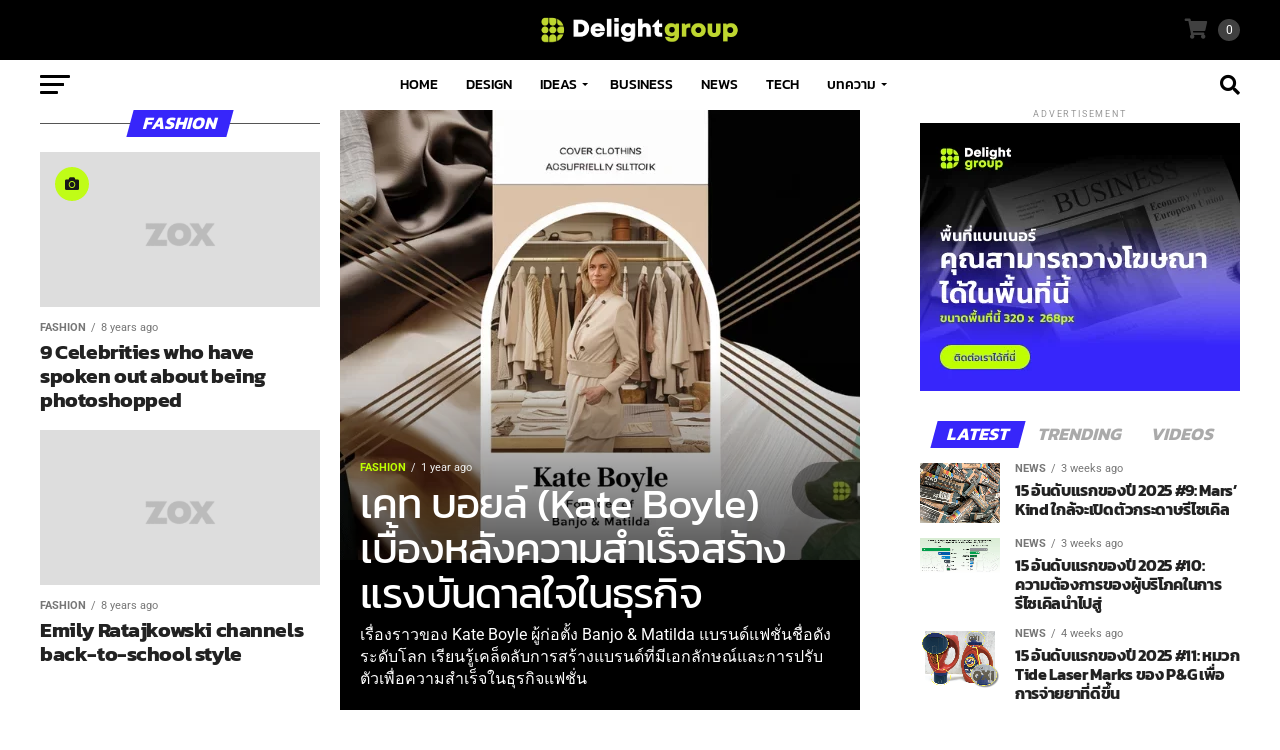

--- FILE ---
content_type: text/html; charset=UTF-8
request_url: https://delightgroup.net/category/fashion/
body_size: 43594
content:
<!DOCTYPE html>
<html lang="en-US">
<head><meta charset="UTF-8" ><script>if(navigator.userAgent.match(/MSIE|Internet Explorer/i)||navigator.userAgent.match(/Trident\/7\..*?rv:11/i)){var href=document.location.href;if(!href.match(/[?&]nowprocket/)){if(href.indexOf("?")==-1){if(href.indexOf("#")==-1){document.location.href=href+"?nowprocket=1"}else{document.location.href=href.replace("#","?nowprocket=1#")}}else{if(href.indexOf("#")==-1){document.location.href=href+"&nowprocket=1"}else{document.location.href=href.replace("#","&nowprocket=1#")}}}}</script><script>(()=>{class RocketLazyLoadScripts{constructor(){this.v="2.0.4",this.userEvents=["keydown","keyup","mousedown","mouseup","mousemove","mouseover","mouseout","touchmove","touchstart","touchend","touchcancel","wheel","click","dblclick","input"],this.attributeEvents=["onblur","onclick","oncontextmenu","ondblclick","onfocus","onmousedown","onmouseenter","onmouseleave","onmousemove","onmouseout","onmouseover","onmouseup","onmousewheel","onscroll","onsubmit"]}async t(){this.i(),this.o(),/iP(ad|hone)/.test(navigator.userAgent)&&this.h(),this.u(),this.l(this),this.m(),this.k(this),this.p(this),this._(),await Promise.all([this.R(),this.L()]),this.lastBreath=Date.now(),this.S(this),this.P(),this.D(),this.O(),this.M(),await this.C(this.delayedScripts.normal),await this.C(this.delayedScripts.defer),await this.C(this.delayedScripts.async),await this.T(),await this.F(),await this.j(),await this.A(),window.dispatchEvent(new Event("rocket-allScriptsLoaded")),this.everythingLoaded=!0,this.lastTouchEnd&&await new Promise(t=>setTimeout(t,500-Date.now()+this.lastTouchEnd)),this.I(),this.H(),this.U(),this.W()}i(){this.CSPIssue=sessionStorage.getItem("rocketCSPIssue"),document.addEventListener("securitypolicyviolation",t=>{this.CSPIssue||"script-src-elem"!==t.violatedDirective||"data"!==t.blockedURI||(this.CSPIssue=!0,sessionStorage.setItem("rocketCSPIssue",!0))},{isRocket:!0})}o(){window.addEventListener("pageshow",t=>{this.persisted=t.persisted,this.realWindowLoadedFired=!0},{isRocket:!0}),window.addEventListener("pagehide",()=>{this.onFirstUserAction=null},{isRocket:!0})}h(){let t;function e(e){t=e}window.addEventListener("touchstart",e,{isRocket:!0}),window.addEventListener("touchend",function i(o){o.changedTouches[0]&&t.changedTouches[0]&&Math.abs(o.changedTouches[0].pageX-t.changedTouches[0].pageX)<10&&Math.abs(o.changedTouches[0].pageY-t.changedTouches[0].pageY)<10&&o.timeStamp-t.timeStamp<200&&(window.removeEventListener("touchstart",e,{isRocket:!0}),window.removeEventListener("touchend",i,{isRocket:!0}),"INPUT"===o.target.tagName&&"text"===o.target.type||(o.target.dispatchEvent(new TouchEvent("touchend",{target:o.target,bubbles:!0})),o.target.dispatchEvent(new MouseEvent("mouseover",{target:o.target,bubbles:!0})),o.target.dispatchEvent(new PointerEvent("click",{target:o.target,bubbles:!0,cancelable:!0,detail:1,clientX:o.changedTouches[0].clientX,clientY:o.changedTouches[0].clientY})),event.preventDefault()))},{isRocket:!0})}q(t){this.userActionTriggered||("mousemove"!==t.type||this.firstMousemoveIgnored?"keyup"===t.type||"mouseover"===t.type||"mouseout"===t.type||(this.userActionTriggered=!0,this.onFirstUserAction&&this.onFirstUserAction()):this.firstMousemoveIgnored=!0),"click"===t.type&&t.preventDefault(),t.stopPropagation(),t.stopImmediatePropagation(),"touchstart"===this.lastEvent&&"touchend"===t.type&&(this.lastTouchEnd=Date.now()),"click"===t.type&&(this.lastTouchEnd=0),this.lastEvent=t.type,t.composedPath&&t.composedPath()[0].getRootNode()instanceof ShadowRoot&&(t.rocketTarget=t.composedPath()[0]),this.savedUserEvents.push(t)}u(){this.savedUserEvents=[],this.userEventHandler=this.q.bind(this),this.userEvents.forEach(t=>window.addEventListener(t,this.userEventHandler,{passive:!1,isRocket:!0})),document.addEventListener("visibilitychange",this.userEventHandler,{isRocket:!0})}U(){this.userEvents.forEach(t=>window.removeEventListener(t,this.userEventHandler,{passive:!1,isRocket:!0})),document.removeEventListener("visibilitychange",this.userEventHandler,{isRocket:!0}),this.savedUserEvents.forEach(t=>{(t.rocketTarget||t.target).dispatchEvent(new window[t.constructor.name](t.type,t))})}m(){const t="return false",e=Array.from(this.attributeEvents,t=>"data-rocket-"+t),i="["+this.attributeEvents.join("],[")+"]",o="[data-rocket-"+this.attributeEvents.join("],[data-rocket-")+"]",s=(e,i,o)=>{o&&o!==t&&(e.setAttribute("data-rocket-"+i,o),e["rocket"+i]=new Function("event",o),e.setAttribute(i,t))};new MutationObserver(t=>{for(const n of t)"attributes"===n.type&&(n.attributeName.startsWith("data-rocket-")||this.everythingLoaded?n.attributeName.startsWith("data-rocket-")&&this.everythingLoaded&&this.N(n.target,n.attributeName.substring(12)):s(n.target,n.attributeName,n.target.getAttribute(n.attributeName))),"childList"===n.type&&n.addedNodes.forEach(t=>{if(t.nodeType===Node.ELEMENT_NODE)if(this.everythingLoaded)for(const i of[t,...t.querySelectorAll(o)])for(const t of i.getAttributeNames())e.includes(t)&&this.N(i,t.substring(12));else for(const e of[t,...t.querySelectorAll(i)])for(const t of e.getAttributeNames())this.attributeEvents.includes(t)&&s(e,t,e.getAttribute(t))})}).observe(document,{subtree:!0,childList:!0,attributeFilter:[...this.attributeEvents,...e]})}I(){this.attributeEvents.forEach(t=>{document.querySelectorAll("[data-rocket-"+t+"]").forEach(e=>{this.N(e,t)})})}N(t,e){const i=t.getAttribute("data-rocket-"+e);i&&(t.setAttribute(e,i),t.removeAttribute("data-rocket-"+e))}k(t){Object.defineProperty(HTMLElement.prototype,"onclick",{get(){return this.rocketonclick||null},set(e){this.rocketonclick=e,this.setAttribute(t.everythingLoaded?"onclick":"data-rocket-onclick","this.rocketonclick(event)")}})}S(t){function e(e,i){let o=e[i];e[i]=null,Object.defineProperty(e,i,{get:()=>o,set(s){t.everythingLoaded?o=s:e["rocket"+i]=o=s}})}e(document,"onreadystatechange"),e(window,"onload"),e(window,"onpageshow");try{Object.defineProperty(document,"readyState",{get:()=>t.rocketReadyState,set(e){t.rocketReadyState=e},configurable:!0}),document.readyState="loading"}catch(t){console.log("WPRocket DJE readyState conflict, bypassing")}}l(t){this.originalAddEventListener=EventTarget.prototype.addEventListener,this.originalRemoveEventListener=EventTarget.prototype.removeEventListener,this.savedEventListeners=[],EventTarget.prototype.addEventListener=function(e,i,o){o&&o.isRocket||!t.B(e,this)&&!t.userEvents.includes(e)||t.B(e,this)&&!t.userActionTriggered||e.startsWith("rocket-")||t.everythingLoaded?t.originalAddEventListener.call(this,e,i,o):(t.savedEventListeners.push({target:this,remove:!1,type:e,func:i,options:o}),"mouseenter"!==e&&"mouseleave"!==e||t.originalAddEventListener.call(this,e,t.savedUserEvents.push,o))},EventTarget.prototype.removeEventListener=function(e,i,o){o&&o.isRocket||!t.B(e,this)&&!t.userEvents.includes(e)||t.B(e,this)&&!t.userActionTriggered||e.startsWith("rocket-")||t.everythingLoaded?t.originalRemoveEventListener.call(this,e,i,o):t.savedEventListeners.push({target:this,remove:!0,type:e,func:i,options:o})}}J(t,e){this.savedEventListeners=this.savedEventListeners.filter(i=>{let o=i.type,s=i.target||window;return e!==o||t!==s||(this.B(o,s)&&(i.type="rocket-"+o),this.$(i),!1)})}H(){EventTarget.prototype.addEventListener=this.originalAddEventListener,EventTarget.prototype.removeEventListener=this.originalRemoveEventListener,this.savedEventListeners.forEach(t=>this.$(t))}$(t){t.remove?this.originalRemoveEventListener.call(t.target,t.type,t.func,t.options):this.originalAddEventListener.call(t.target,t.type,t.func,t.options)}p(t){let e;function i(e){return t.everythingLoaded?e:e.split(" ").map(t=>"load"===t||t.startsWith("load.")?"rocket-jquery-load":t).join(" ")}function o(o){function s(e){const s=o.fn[e];o.fn[e]=o.fn.init.prototype[e]=function(){return this[0]===window&&t.userActionTriggered&&("string"==typeof arguments[0]||arguments[0]instanceof String?arguments[0]=i(arguments[0]):"object"==typeof arguments[0]&&Object.keys(arguments[0]).forEach(t=>{const e=arguments[0][t];delete arguments[0][t],arguments[0][i(t)]=e})),s.apply(this,arguments),this}}if(o&&o.fn&&!t.allJQueries.includes(o)){const e={DOMContentLoaded:[],"rocket-DOMContentLoaded":[]};for(const t in e)document.addEventListener(t,()=>{e[t].forEach(t=>t())},{isRocket:!0});o.fn.ready=o.fn.init.prototype.ready=function(i){function s(){parseInt(o.fn.jquery)>2?setTimeout(()=>i.bind(document)(o)):i.bind(document)(o)}return"function"==typeof i&&(t.realDomReadyFired?!t.userActionTriggered||t.fauxDomReadyFired?s():e["rocket-DOMContentLoaded"].push(s):e.DOMContentLoaded.push(s)),o([])},s("on"),s("one"),s("off"),t.allJQueries.push(o)}e=o}t.allJQueries=[],o(window.jQuery),Object.defineProperty(window,"jQuery",{get:()=>e,set(t){o(t)}})}P(){const t=new Map;document.write=document.writeln=function(e){const i=document.currentScript,o=document.createRange(),s=i.parentElement;let n=t.get(i);void 0===n&&(n=i.nextSibling,t.set(i,n));const c=document.createDocumentFragment();o.setStart(c,0),c.appendChild(o.createContextualFragment(e)),s.insertBefore(c,n)}}async R(){return new Promise(t=>{this.userActionTriggered?t():this.onFirstUserAction=t})}async L(){return new Promise(t=>{document.addEventListener("DOMContentLoaded",()=>{this.realDomReadyFired=!0,t()},{isRocket:!0})})}async j(){return this.realWindowLoadedFired?Promise.resolve():new Promise(t=>{window.addEventListener("load",t,{isRocket:!0})})}M(){this.pendingScripts=[];this.scriptsMutationObserver=new MutationObserver(t=>{for(const e of t)e.addedNodes.forEach(t=>{"SCRIPT"!==t.tagName||t.noModule||t.isWPRocket||this.pendingScripts.push({script:t,promise:new Promise(e=>{const i=()=>{const i=this.pendingScripts.findIndex(e=>e.script===t);i>=0&&this.pendingScripts.splice(i,1),e()};t.addEventListener("load",i,{isRocket:!0}),t.addEventListener("error",i,{isRocket:!0}),setTimeout(i,1e3)})})})}),this.scriptsMutationObserver.observe(document,{childList:!0,subtree:!0})}async F(){await this.X(),this.pendingScripts.length?(await this.pendingScripts[0].promise,await this.F()):this.scriptsMutationObserver.disconnect()}D(){this.delayedScripts={normal:[],async:[],defer:[]},document.querySelectorAll("script[type$=rocketlazyloadscript]").forEach(t=>{t.hasAttribute("data-rocket-src")?t.hasAttribute("async")&&!1!==t.async?this.delayedScripts.async.push(t):t.hasAttribute("defer")&&!1!==t.defer||"module"===t.getAttribute("data-rocket-type")?this.delayedScripts.defer.push(t):this.delayedScripts.normal.push(t):this.delayedScripts.normal.push(t)})}async _(){await this.L();let t=[];document.querySelectorAll("script[type$=rocketlazyloadscript][data-rocket-src]").forEach(e=>{let i=e.getAttribute("data-rocket-src");if(i&&!i.startsWith("data:")){i.startsWith("//")&&(i=location.protocol+i);try{const o=new URL(i).origin;o!==location.origin&&t.push({src:o,crossOrigin:e.crossOrigin||"module"===e.getAttribute("data-rocket-type")})}catch(t){}}}),t=[...new Map(t.map(t=>[JSON.stringify(t),t])).values()],this.Y(t,"preconnect")}async G(t){if(await this.K(),!0!==t.noModule||!("noModule"in HTMLScriptElement.prototype))return new Promise(e=>{let i;function o(){(i||t).setAttribute("data-rocket-status","executed"),e()}try{if(navigator.userAgent.includes("Firefox/")||""===navigator.vendor||this.CSPIssue)i=document.createElement("script"),[...t.attributes].forEach(t=>{let e=t.nodeName;"type"!==e&&("data-rocket-type"===e&&(e="type"),"data-rocket-src"===e&&(e="src"),i.setAttribute(e,t.nodeValue))}),t.text&&(i.text=t.text),t.nonce&&(i.nonce=t.nonce),i.hasAttribute("src")?(i.addEventListener("load",o,{isRocket:!0}),i.addEventListener("error",()=>{i.setAttribute("data-rocket-status","failed-network"),e()},{isRocket:!0}),setTimeout(()=>{i.isConnected||e()},1)):(i.text=t.text,o()),i.isWPRocket=!0,t.parentNode.replaceChild(i,t);else{const i=t.getAttribute("data-rocket-type"),s=t.getAttribute("data-rocket-src");i?(t.type=i,t.removeAttribute("data-rocket-type")):t.removeAttribute("type"),t.addEventListener("load",o,{isRocket:!0}),t.addEventListener("error",i=>{this.CSPIssue&&i.target.src.startsWith("data:")?(console.log("WPRocket: CSP fallback activated"),t.removeAttribute("src"),this.G(t).then(e)):(t.setAttribute("data-rocket-status","failed-network"),e())},{isRocket:!0}),s?(t.fetchPriority="high",t.removeAttribute("data-rocket-src"),t.src=s):t.src="data:text/javascript;base64,"+window.btoa(unescape(encodeURIComponent(t.text)))}}catch(i){t.setAttribute("data-rocket-status","failed-transform"),e()}});t.setAttribute("data-rocket-status","skipped")}async C(t){const e=t.shift();return e?(e.isConnected&&await this.G(e),this.C(t)):Promise.resolve()}O(){this.Y([...this.delayedScripts.normal,...this.delayedScripts.defer,...this.delayedScripts.async],"preload")}Y(t,e){this.trash=this.trash||[];let i=!0;var o=document.createDocumentFragment();t.forEach(t=>{const s=t.getAttribute&&t.getAttribute("data-rocket-src")||t.src;if(s&&!s.startsWith("data:")){const n=document.createElement("link");n.href=s,n.rel=e,"preconnect"!==e&&(n.as="script",n.fetchPriority=i?"high":"low"),t.getAttribute&&"module"===t.getAttribute("data-rocket-type")&&(n.crossOrigin=!0),t.crossOrigin&&(n.crossOrigin=t.crossOrigin),t.integrity&&(n.integrity=t.integrity),t.nonce&&(n.nonce=t.nonce),o.appendChild(n),this.trash.push(n),i=!1}}),document.head.appendChild(o)}W(){this.trash.forEach(t=>t.remove())}async T(){try{document.readyState="interactive"}catch(t){}this.fauxDomReadyFired=!0;try{await this.K(),this.J(document,"readystatechange"),document.dispatchEvent(new Event("rocket-readystatechange")),await this.K(),document.rocketonreadystatechange&&document.rocketonreadystatechange(),await this.K(),this.J(document,"DOMContentLoaded"),document.dispatchEvent(new Event("rocket-DOMContentLoaded")),await this.K(),this.J(window,"DOMContentLoaded"),window.dispatchEvent(new Event("rocket-DOMContentLoaded"))}catch(t){console.error(t)}}async A(){try{document.readyState="complete"}catch(t){}try{await this.K(),this.J(document,"readystatechange"),document.dispatchEvent(new Event("rocket-readystatechange")),await this.K(),document.rocketonreadystatechange&&document.rocketonreadystatechange(),await this.K(),this.J(window,"load"),window.dispatchEvent(new Event("rocket-load")),await this.K(),window.rocketonload&&window.rocketonload(),await this.K(),this.allJQueries.forEach(t=>t(window).trigger("rocket-jquery-load")),await this.K(),this.J(window,"pageshow");const t=new Event("rocket-pageshow");t.persisted=this.persisted,window.dispatchEvent(t),await this.K(),window.rocketonpageshow&&window.rocketonpageshow({persisted:this.persisted})}catch(t){console.error(t)}}async K(){Date.now()-this.lastBreath>45&&(await this.X(),this.lastBreath=Date.now())}async X(){return document.hidden?new Promise(t=>setTimeout(t)):new Promise(t=>requestAnimationFrame(t))}B(t,e){return e===document&&"readystatechange"===t||(e===document&&"DOMContentLoaded"===t||(e===window&&"DOMContentLoaded"===t||(e===window&&"load"===t||e===window&&"pageshow"===t)))}static run(){(new RocketLazyLoadScripts).t()}}RocketLazyLoadScripts.run()})();</script>

<meta name="viewport" id="viewport" content="width=device-width, initial-scale=1.0, maximum-scale=5.0, minimum-scale=1.0, user-scalable=yes" />
<link rel="pingback" href="https://delightgroup.net/xmlrpc.php" />
<meta property="og:description" content="Design" />
<meta name='robots' content='index, follow, max-image-preview:large, max-snippet:-1, max-video-preview:-1' />
	<style></style>
	
	<!-- This site is optimized with the Yoast SEO plugin v26.6 - https://yoast.com/wordpress/plugins/seo/ -->
	<title>Fashion Archives - Delightgroup</title>
<link data-rocket-prefetch href="https://www.googletagmanager.com" rel="dns-prefetch">
<link data-rocket-prefetch href="https://ajax.googleapis.com" rel="dns-prefetch">
<link data-rocket-prefetch href="https://fonts.googleapis.com" rel="dns-prefetch">
<style id="wpr-usedcss">img:is([sizes=auto i],[sizes^="auto," i]){contain-intrinsic-size:3000px 1500px}img.emoji{display:inline!important;border:none!important;box-shadow:none!important;height:1em!important;width:1em!important;margin:0 .07em!important;vertical-align:-.1em!important;background:0 0!important;padding:0!important}:where(.wp-block-button__link){border-radius:9999px;box-shadow:none;padding:calc(.667em + 2px) calc(1.333em + 2px);text-decoration:none}:root :where(.wp-block-button .wp-block-button__link.is-style-outline),:root :where(.wp-block-button.is-style-outline>.wp-block-button__link){border:2px solid;padding:.667em 1.333em}:root :where(.wp-block-button .wp-block-button__link.is-style-outline:not(.has-text-color)),:root :where(.wp-block-button.is-style-outline>.wp-block-button__link:not(.has-text-color)){color:currentColor}:root :where(.wp-block-button .wp-block-button__link.is-style-outline:not(.has-background)),:root :where(.wp-block-button.is-style-outline>.wp-block-button__link:not(.has-background)){background-color:initial;background-image:none}:where(.wp-block-calendar table:not(.has-background) th){background:#ddd}:where(.wp-block-columns){margin-bottom:1.75em}:where(.wp-block-columns.has-background){padding:1.25em 2.375em}:where(.wp-block-post-comments input[type=submit]){border:none}:where(.wp-block-cover-image:not(.has-text-color)),:where(.wp-block-cover:not(.has-text-color)){color:#fff}:where(.wp-block-cover-image.is-light:not(.has-text-color)),:where(.wp-block-cover.is-light:not(.has-text-color)){color:#000}:root :where(.wp-block-cover h1:not(.has-text-color)),:root :where(.wp-block-cover h2:not(.has-text-color)),:root :where(.wp-block-cover h3:not(.has-text-color)),:root :where(.wp-block-cover h4:not(.has-text-color)),:root :where(.wp-block-cover h5:not(.has-text-color)),:root :where(.wp-block-cover h6:not(.has-text-color)),:root :where(.wp-block-cover p:not(.has-text-color)){color:inherit}:where(.wp-block-file){margin-bottom:1.5em}:where(.wp-block-file__button){border-radius:2em;display:inline-block;padding:.5em 1em}:where(.wp-block-file__button):is(a):active,:where(.wp-block-file__button):is(a):focus,:where(.wp-block-file__button):is(a):hover,:where(.wp-block-file__button):is(a):visited{box-shadow:none;color:#fff;opacity:.85;text-decoration:none}:where(.wp-block-group.wp-block-group-is-layout-constrained){position:relative}:root :where(.wp-block-image.is-style-rounded img,.wp-block-image .is-style-rounded img){border-radius:9999px}:where(.wp-block-latest-comments:not([style*=line-height] .wp-block-latest-comments__comment)){line-height:1.1}:where(.wp-block-latest-comments:not([style*=line-height] .wp-block-latest-comments__comment-excerpt p)){line-height:1.8}:root :where(.wp-block-latest-posts.is-grid){padding:0}:root :where(.wp-block-latest-posts.wp-block-latest-posts__list){padding-left:0}ul{box-sizing:border-box}:root :where(.wp-block-list.has-background){padding:1.25em 2.375em}:where(.wp-block-navigation.has-background .wp-block-navigation-item a:not(.wp-element-button)),:where(.wp-block-navigation.has-background .wp-block-navigation-submenu a:not(.wp-element-button)){padding:.5em 1em}:where(.wp-block-navigation .wp-block-navigation__submenu-container .wp-block-navigation-item a:not(.wp-element-button)),:where(.wp-block-navigation .wp-block-navigation__submenu-container .wp-block-navigation-submenu a:not(.wp-element-button)),:where(.wp-block-navigation .wp-block-navigation__submenu-container .wp-block-navigation-submenu button.wp-block-navigation-item__content),:where(.wp-block-navigation .wp-block-navigation__submenu-container .wp-block-pages-list__item button.wp-block-navigation-item__content){padding:.5em 1em}:root :where(p.has-background){padding:1.25em 2.375em}:where(p.has-text-color:not(.has-link-color)) a{color:inherit}:where(.wp-block-post-comments-form) input:not([type=submit]),:where(.wp-block-post-comments-form) textarea{border:1px solid #949494;font-family:inherit;font-size:1em}:where(.wp-block-post-comments-form) input:where(:not([type=submit]):not([type=checkbox])),:where(.wp-block-post-comments-form) textarea{padding:calc(.667em + 2px)}:where(.wp-block-post-excerpt){box-sizing:border-box;margin-bottom:var(--wp--style--block-gap);margin-top:var(--wp--style--block-gap)}:where(.wp-block-preformatted.has-background){padding:1.25em 2.375em}:where(.wp-block-search__button){border:1px solid #ccc;padding:6px 10px}:where(.wp-block-search__input){font-family:inherit;font-size:inherit;font-style:inherit;font-weight:inherit;letter-spacing:inherit;line-height:inherit;text-transform:inherit}:where(.wp-block-search__button-inside .wp-block-search__inside-wrapper){border:1px solid #949494;box-sizing:border-box;padding:4px}:where(.wp-block-search__button-inside .wp-block-search__inside-wrapper) .wp-block-search__input{border:none;border-radius:0;padding:0 4px}:where(.wp-block-search__button-inside .wp-block-search__inside-wrapper) .wp-block-search__input:focus{outline:0}:where(.wp-block-search__button-inside .wp-block-search__inside-wrapper) :where(.wp-block-search__button){padding:4px 8px}:root :where(.wp-block-separator.is-style-dots){height:auto;line-height:1;text-align:center}:root :where(.wp-block-separator.is-style-dots):before{color:currentColor;content:"···";font-family:serif;font-size:1.5em;letter-spacing:2em;padding-left:2em}:root :where(.wp-block-site-logo.is-style-rounded){border-radius:9999px}:where(.wp-block-social-links:not(.is-style-logos-only)) .wp-social-link{background-color:#f0f0f0;color:#444}:where(.wp-block-social-links:not(.is-style-logos-only)) .wp-social-link-amazon{background-color:#f90;color:#fff}:where(.wp-block-social-links:not(.is-style-logos-only)) .wp-social-link-bandcamp{background-color:#1ea0c3;color:#fff}:where(.wp-block-social-links:not(.is-style-logos-only)) .wp-social-link-behance{background-color:#0757fe;color:#fff}:where(.wp-block-social-links:not(.is-style-logos-only)) .wp-social-link-bluesky{background-color:#0a7aff;color:#fff}:where(.wp-block-social-links:not(.is-style-logos-only)) .wp-social-link-codepen{background-color:#1e1f26;color:#fff}:where(.wp-block-social-links:not(.is-style-logos-only)) .wp-social-link-deviantart{background-color:#02e49b;color:#fff}:where(.wp-block-social-links:not(.is-style-logos-only)) .wp-social-link-discord{background-color:#5865f2;color:#fff}:where(.wp-block-social-links:not(.is-style-logos-only)) .wp-social-link-dribbble{background-color:#e94c89;color:#fff}:where(.wp-block-social-links:not(.is-style-logos-only)) .wp-social-link-dropbox{background-color:#4280ff;color:#fff}:where(.wp-block-social-links:not(.is-style-logos-only)) .wp-social-link-etsy{background-color:#f45800;color:#fff}:where(.wp-block-social-links:not(.is-style-logos-only)) .wp-social-link-facebook{background-color:#0866ff;color:#fff}:where(.wp-block-social-links:not(.is-style-logos-only)) .wp-social-link-fivehundredpx{background-color:#000;color:#fff}:where(.wp-block-social-links:not(.is-style-logos-only)) .wp-social-link-flickr{background-color:#0461dd;color:#fff}:where(.wp-block-social-links:not(.is-style-logos-only)) .wp-social-link-foursquare{background-color:#e65678;color:#fff}:where(.wp-block-social-links:not(.is-style-logos-only)) .wp-social-link-github{background-color:#24292d;color:#fff}:where(.wp-block-social-links:not(.is-style-logos-only)) .wp-social-link-goodreads{background-color:#eceadd;color:#382110}:where(.wp-block-social-links:not(.is-style-logos-only)) .wp-social-link-google{background-color:#ea4434;color:#fff}:where(.wp-block-social-links:not(.is-style-logos-only)) .wp-social-link-gravatar{background-color:#1d4fc4;color:#fff}:where(.wp-block-social-links:not(.is-style-logos-only)) .wp-social-link-instagram{background-color:#f00075;color:#fff}:where(.wp-block-social-links:not(.is-style-logos-only)) .wp-social-link-lastfm{background-color:#e21b24;color:#fff}:where(.wp-block-social-links:not(.is-style-logos-only)) .wp-social-link-linkedin{background-color:#0d66c2;color:#fff}:where(.wp-block-social-links:not(.is-style-logos-only)) .wp-social-link-mastodon{background-color:#3288d4;color:#fff}:where(.wp-block-social-links:not(.is-style-logos-only)) .wp-social-link-medium{background-color:#000;color:#fff}:where(.wp-block-social-links:not(.is-style-logos-only)) .wp-social-link-meetup{background-color:#f6405f;color:#fff}:where(.wp-block-social-links:not(.is-style-logos-only)) .wp-social-link-patreon{background-color:#000;color:#fff}:where(.wp-block-social-links:not(.is-style-logos-only)) .wp-social-link-pinterest{background-color:#e60122;color:#fff}:where(.wp-block-social-links:not(.is-style-logos-only)) .wp-social-link-pocket{background-color:#ef4155;color:#fff}:where(.wp-block-social-links:not(.is-style-logos-only)) .wp-social-link-reddit{background-color:#ff4500;color:#fff}:where(.wp-block-social-links:not(.is-style-logos-only)) .wp-social-link-skype{background-color:#0478d7;color:#fff}:where(.wp-block-social-links:not(.is-style-logos-only)) .wp-social-link-snapchat{background-color:#fefc00;color:#fff;stroke:#000}:where(.wp-block-social-links:not(.is-style-logos-only)) .wp-social-link-soundcloud{background-color:#ff5600;color:#fff}:where(.wp-block-social-links:not(.is-style-logos-only)) .wp-social-link-spotify{background-color:#1bd760;color:#fff}:where(.wp-block-social-links:not(.is-style-logos-only)) .wp-social-link-telegram{background-color:#2aabee;color:#fff}:where(.wp-block-social-links:not(.is-style-logos-only)) .wp-social-link-threads{background-color:#000;color:#fff}:where(.wp-block-social-links:not(.is-style-logos-only)) .wp-social-link-tiktok{background-color:#000;color:#fff}:where(.wp-block-social-links:not(.is-style-logos-only)) .wp-social-link-tumblr{background-color:#011835;color:#fff}:where(.wp-block-social-links:not(.is-style-logos-only)) .wp-social-link-twitch{background-color:#6440a4;color:#fff}:where(.wp-block-social-links:not(.is-style-logos-only)) .wp-social-link-twitter{background-color:#1da1f2;color:#fff}:where(.wp-block-social-links:not(.is-style-logos-only)) .wp-social-link-vimeo{background-color:#1eb7ea;color:#fff}:where(.wp-block-social-links:not(.is-style-logos-only)) .wp-social-link-vk{background-color:#4680c2;color:#fff}:where(.wp-block-social-links:not(.is-style-logos-only)) .wp-social-link-wordpress{background-color:#3499cd;color:#fff}:where(.wp-block-social-links:not(.is-style-logos-only)) .wp-social-link-whatsapp{background-color:#25d366;color:#fff}:where(.wp-block-social-links:not(.is-style-logos-only)) .wp-social-link-x{background-color:#000;color:#fff}:where(.wp-block-social-links:not(.is-style-logos-only)) .wp-social-link-yelp{background-color:#d32422;color:#fff}:where(.wp-block-social-links:not(.is-style-logos-only)) .wp-social-link-youtube{background-color:red;color:#fff}:where(.wp-block-social-links.is-style-logos-only) .wp-social-link{background:0 0}:where(.wp-block-social-links.is-style-logos-only) .wp-social-link svg{height:1.25em;width:1.25em}:where(.wp-block-social-links.is-style-logos-only) .wp-social-link-amazon{color:#f90}:where(.wp-block-social-links.is-style-logos-only) .wp-social-link-bandcamp{color:#1ea0c3}:where(.wp-block-social-links.is-style-logos-only) .wp-social-link-behance{color:#0757fe}:where(.wp-block-social-links.is-style-logos-only) .wp-social-link-bluesky{color:#0a7aff}:where(.wp-block-social-links.is-style-logos-only) .wp-social-link-codepen{color:#1e1f26}:where(.wp-block-social-links.is-style-logos-only) .wp-social-link-deviantart{color:#02e49b}:where(.wp-block-social-links.is-style-logos-only) .wp-social-link-discord{color:#5865f2}:where(.wp-block-social-links.is-style-logos-only) .wp-social-link-dribbble{color:#e94c89}:where(.wp-block-social-links.is-style-logos-only) .wp-social-link-dropbox{color:#4280ff}:where(.wp-block-social-links.is-style-logos-only) .wp-social-link-etsy{color:#f45800}:where(.wp-block-social-links.is-style-logos-only) .wp-social-link-facebook{color:#0866ff}:where(.wp-block-social-links.is-style-logos-only) .wp-social-link-fivehundredpx{color:#000}:where(.wp-block-social-links.is-style-logos-only) .wp-social-link-flickr{color:#0461dd}:where(.wp-block-social-links.is-style-logos-only) .wp-social-link-foursquare{color:#e65678}:where(.wp-block-social-links.is-style-logos-only) .wp-social-link-github{color:#24292d}:where(.wp-block-social-links.is-style-logos-only) .wp-social-link-goodreads{color:#382110}:where(.wp-block-social-links.is-style-logos-only) .wp-social-link-google{color:#ea4434}:where(.wp-block-social-links.is-style-logos-only) .wp-social-link-gravatar{color:#1d4fc4}:where(.wp-block-social-links.is-style-logos-only) .wp-social-link-instagram{color:#f00075}:where(.wp-block-social-links.is-style-logos-only) .wp-social-link-lastfm{color:#e21b24}:where(.wp-block-social-links.is-style-logos-only) .wp-social-link-linkedin{color:#0d66c2}:where(.wp-block-social-links.is-style-logos-only) .wp-social-link-mastodon{color:#3288d4}:where(.wp-block-social-links.is-style-logos-only) .wp-social-link-medium{color:#000}:where(.wp-block-social-links.is-style-logos-only) .wp-social-link-meetup{color:#f6405f}:where(.wp-block-social-links.is-style-logos-only) .wp-social-link-patreon{color:#000}:where(.wp-block-social-links.is-style-logos-only) .wp-social-link-pinterest{color:#e60122}:where(.wp-block-social-links.is-style-logos-only) .wp-social-link-pocket{color:#ef4155}:where(.wp-block-social-links.is-style-logos-only) .wp-social-link-reddit{color:#ff4500}:where(.wp-block-social-links.is-style-logos-only) .wp-social-link-skype{color:#0478d7}:where(.wp-block-social-links.is-style-logos-only) .wp-social-link-snapchat{color:#fff;stroke:#000}:where(.wp-block-social-links.is-style-logos-only) .wp-social-link-soundcloud{color:#ff5600}:where(.wp-block-social-links.is-style-logos-only) .wp-social-link-spotify{color:#1bd760}:where(.wp-block-social-links.is-style-logos-only) .wp-social-link-telegram{color:#2aabee}:where(.wp-block-social-links.is-style-logos-only) .wp-social-link-threads{color:#000}:where(.wp-block-social-links.is-style-logos-only) .wp-social-link-tiktok{color:#000}:where(.wp-block-social-links.is-style-logos-only) .wp-social-link-tumblr{color:#011835}:where(.wp-block-social-links.is-style-logos-only) .wp-social-link-twitch{color:#6440a4}:where(.wp-block-social-links.is-style-logos-only) .wp-social-link-twitter{color:#1da1f2}:where(.wp-block-social-links.is-style-logos-only) .wp-social-link-vimeo{color:#1eb7ea}:where(.wp-block-social-links.is-style-logos-only) .wp-social-link-vk{color:#4680c2}:where(.wp-block-social-links.is-style-logos-only) .wp-social-link-whatsapp{color:#25d366}:where(.wp-block-social-links.is-style-logos-only) .wp-social-link-wordpress{color:#3499cd}:where(.wp-block-social-links.is-style-logos-only) .wp-social-link-x{color:#000}:where(.wp-block-social-links.is-style-logos-only) .wp-social-link-yelp{color:#d32422}:where(.wp-block-social-links.is-style-logos-only) .wp-social-link-youtube{color:red}:root :where(.wp-block-social-links .wp-social-link a){padding:.25em}:root :where(.wp-block-social-links.is-style-logos-only .wp-social-link a){padding:0}:root :where(.wp-block-social-links.is-style-pill-shape .wp-social-link a){padding-left:.6666666667em;padding-right:.6666666667em}:root :where(.wp-block-tag-cloud.is-style-outline){display:flex;flex-wrap:wrap;gap:1ch}:root :where(.wp-block-tag-cloud.is-style-outline a){border:1px solid;font-size:unset!important;margin-right:0;padding:1ch 2ch;text-decoration:none!important}:root :where(.wp-block-table-of-contents){box-sizing:border-box}:where(.wp-block-term-description){box-sizing:border-box;margin-bottom:var(--wp--style--block-gap);margin-top:var(--wp--style--block-gap)}:where(pre.wp-block-verse){font-family:inherit}:root{--wp--preset--font-size--normal:16px;--wp--preset--font-size--huge:42px}html :where(.has-border-color){border-style:solid}html :where([style*=border-top-color]){border-top-style:solid}html :where([style*=border-right-color]){border-right-style:solid}html :where([style*=border-bottom-color]){border-bottom-style:solid}html :where([style*=border-left-color]){border-left-style:solid}html :where([style*=border-width]){border-style:solid}html :where([style*=border-top-width]){border-top-style:solid}html :where([style*=border-right-width]){border-right-style:solid}html :where([style*=border-bottom-width]){border-bottom-style:solid}html :where([style*=border-left-width]){border-left-style:solid}html :where(img[class*=wp-image-]){height:auto;max-width:100%}:where(figure){margin:0 0 1em}html :where(.is-position-sticky){--wp-admin--admin-bar--position-offset:var(--wp-admin--admin-bar--height,0px)}@media screen and (max-width:600px){html :where(.is-position-sticky){--wp-admin--admin-bar--position-offset:0px}}:root{--wp--preset--aspect-ratio--square:1;--wp--preset--aspect-ratio--4-3:4/3;--wp--preset--aspect-ratio--3-4:3/4;--wp--preset--aspect-ratio--3-2:3/2;--wp--preset--aspect-ratio--2-3:2/3;--wp--preset--aspect-ratio--16-9:16/9;--wp--preset--aspect-ratio--9-16:9/16;--wp--preset--color--black:#000000;--wp--preset--color--cyan-bluish-gray:#abb8c3;--wp--preset--color--white:#ffffff;--wp--preset--color--pale-pink:#f78da7;--wp--preset--color--vivid-red:#cf2e2e;--wp--preset--color--luminous-vivid-orange:#ff6900;--wp--preset--color--luminous-vivid-amber:#fcb900;--wp--preset--color--light-green-cyan:#7bdcb5;--wp--preset--color--vivid-green-cyan:#00d084;--wp--preset--color--pale-cyan-blue:#8ed1fc;--wp--preset--color--vivid-cyan-blue:#0693e3;--wp--preset--color--vivid-purple:#9b51e0;--wp--preset--gradient--vivid-cyan-blue-to-vivid-purple:linear-gradient(135deg,rgba(6, 147, 227, 1) 0%,rgb(155, 81, 224) 100%);--wp--preset--gradient--light-green-cyan-to-vivid-green-cyan:linear-gradient(135deg,rgb(122, 220, 180) 0%,rgb(0, 208, 130) 100%);--wp--preset--gradient--luminous-vivid-amber-to-luminous-vivid-orange:linear-gradient(135deg,rgba(252, 185, 0, 1) 0%,rgba(255, 105, 0, 1) 100%);--wp--preset--gradient--luminous-vivid-orange-to-vivid-red:linear-gradient(135deg,rgba(255, 105, 0, 1) 0%,rgb(207, 46, 46) 100%);--wp--preset--gradient--very-light-gray-to-cyan-bluish-gray:linear-gradient(135deg,rgb(238, 238, 238) 0%,rgb(169, 184, 195) 100%);--wp--preset--gradient--cool-to-warm-spectrum:linear-gradient(135deg,rgb(74, 234, 220) 0%,rgb(151, 120, 209) 20%,rgb(207, 42, 186) 40%,rgb(238, 44, 130) 60%,rgb(251, 105, 98) 80%,rgb(254, 248, 76) 100%);--wp--preset--gradient--blush-light-purple:linear-gradient(135deg,rgb(255, 206, 236) 0%,rgb(152, 150, 240) 100%);--wp--preset--gradient--blush-bordeaux:linear-gradient(135deg,rgb(254, 205, 165) 0%,rgb(254, 45, 45) 50%,rgb(107, 0, 62) 100%);--wp--preset--gradient--luminous-dusk:linear-gradient(135deg,rgb(255, 203, 112) 0%,rgb(199, 81, 192) 50%,rgb(65, 88, 208) 100%);--wp--preset--gradient--pale-ocean:linear-gradient(135deg,rgb(255, 245, 203) 0%,rgb(182, 227, 212) 50%,rgb(51, 167, 181) 100%);--wp--preset--gradient--electric-grass:linear-gradient(135deg,rgb(202, 248, 128) 0%,rgb(113, 206, 126) 100%);--wp--preset--gradient--midnight:linear-gradient(135deg,rgb(2, 3, 129) 0%,rgb(40, 116, 252) 100%);--wp--preset--font-size--small:13px;--wp--preset--font-size--medium:20px;--wp--preset--font-size--large:36px;--wp--preset--font-size--x-large:42px;--wp--preset--spacing--20:0.44rem;--wp--preset--spacing--30:0.67rem;--wp--preset--spacing--40:1rem;--wp--preset--spacing--50:1.5rem;--wp--preset--spacing--60:2.25rem;--wp--preset--spacing--70:3.38rem;--wp--preset--spacing--80:5.06rem;--wp--preset--shadow--natural:6px 6px 9px rgba(0, 0, 0, .2);--wp--preset--shadow--deep:12px 12px 50px rgba(0, 0, 0, .4);--wp--preset--shadow--sharp:6px 6px 0px rgba(0, 0, 0, .2);--wp--preset--shadow--outlined:6px 6px 0px -3px rgba(255, 255, 255, 1),6px 6px rgba(0, 0, 0, 1);--wp--preset--shadow--crisp:6px 6px 0px rgba(0, 0, 0, 1)}:where(.is-layout-flex){gap:.5em}:where(.is-layout-grid){gap:.5em}:where(.wp-block-post-template.is-layout-flex){gap:1.25em}:where(.wp-block-post-template.is-layout-grid){gap:1.25em}:where(.wp-block-columns.is-layout-flex){gap:2em}:where(.wp-block-columns.is-layout-grid){gap:2em}:root :where(.wp-block-pullquote){font-size:1.5em;line-height:1.6}.ui-state-disabled{cursor:default!important;pointer-events:none}.ui-state-focus,.ui-state-hover{border:1px solid #999;background:var(--wpr-bg-426414a0-068a-4612-af5e-9619f2a4f3f3) 50% 50% repeat-x #dadada;font-weight:400;color:#212121}.ui-state-focus a,.ui-state-focus a:hover,.ui-state-focus a:link,.ui-state-focus a:visited,.ui-state-hover a,.ui-state-hover a:hover,.ui-state-hover a:link,.ui-state-hover a:visited{color:#212121;text-decoration:none}.ui-state-disabled{opacity:.35;filter:Alpha(Opacity=35);background-image:none}.pswp{display:none;position:absolute;width:100%;height:100%;left:0;top:0;overflow:hidden;-ms-touch-action:none;touch-action:none;z-index:1500;-webkit-text-size-adjust:100%;-webkit-backface-visibility:hidden;outline:0}.pswp *{box-sizing:border-box}.pswp img{max-width:none}.pswp--animate_opacity{opacity:.001;will-change:opacity;-webkit-transition:opacity 333ms cubic-bezier(.4,0,.22,1);transition:opacity 333ms cubic-bezier(.4,0,.22,1)}.pswp--open{display:block}.pswp--zoom-allowed .pswp__img{cursor:-webkit-zoom-in;cursor:zoom-in}.pswp--zoomed-in .pswp__img{cursor:-webkit-grab;cursor:grab}.pswp--dragging .pswp__img{cursor:-webkit-grabbing;cursor:grabbing}.pswp__bg{background:#000;opacity:0;-webkit-backface-visibility:hidden;will-change:opacity}.pswp__bg,.pswp__scroll-wrap{position:absolute;left:0;top:0;width:100%;height:100%}.pswp__scroll-wrap{overflow:hidden}.pswp__container,.pswp__zoom-wrap{-ms-touch-action:none;touch-action:none;position:absolute;left:0;right:0;top:0;bottom:0}.pswp__container,.pswp__img{-webkit-user-select:none;-moz-user-select:none;-ms-user-select:none;user-select:none;-webkit-tap-highlight-color:transparent;-webkit-touch-callout:none}.pswp__zoom-wrap{position:absolute;width:100%;-webkit-transform-origin:left top;transform-origin:left top;-webkit-transition:-webkit-transform 333ms cubic-bezier(.4,0,.22,1);transition:transform 333ms cubic-bezier(.4,0,.22,1)}.pswp__bg{will-change:opacity;-webkit-transition:opacity 333ms cubic-bezier(.4,0,.22,1);transition:opacity 333ms cubic-bezier(.4,0,.22,1)}.pswp--animated-in .pswp__bg,.pswp--animated-in .pswp__zoom-wrap{-webkit-transition:none;transition:none}.pswp__container,.pswp__zoom-wrap{-webkit-backface-visibility:hidden}.pswp__item{right:0;bottom:0;overflow:hidden}.pswp__img,.pswp__item{position:absolute;left:0;top:0}.pswp__img{width:auto;height:auto}.pswp__img--placeholder{-webkit-backface-visibility:hidden}.pswp__img--placeholder--blank{background:#222}.pswp--ie .pswp__img{width:100%!important;height:auto!important;left:0;top:0}.pswp__error-msg{position:absolute;left:0;top:50%;width:100%;text-align:center;font-size:14px;line-height:16px;margin-top:-8px;color:#ccc}.pswp__error-msg a{color:#ccc;text-decoration:underline}.pswp__button{width:44px;height:44px;position:relative;background:0 0;cursor:pointer;overflow:visible;-webkit-appearance:none;display:block;border:0;padding:0;margin:0;float:right;opacity:.75;-webkit-transition:opacity .2s;transition:opacity .2s;box-shadow:none}.pswp__button:focus,.pswp__button:hover{opacity:1}.pswp__button:active{outline:0;opacity:.9}.pswp__button::-moz-focus-inner{padding:0;border:0}.pswp__ui--over-close .pswp__button--close{opacity:1}.pswp__button,.pswp__button--arrow--left:before,.pswp__button--arrow--right:before{background:var(--wpr-bg-85a9be11-37f6-4f75-bafb-416a9ed0b6b3) no-repeat;background-size:264px 88px;width:44px;height:44px}@media (-webkit-min-device-pixel-ratio:1.1),(-webkit-min-device-pixel-ratio:1.09375),(min-resolution:1.1dppx),(min-resolution:105dpi){.pswp--svg .pswp__button,.pswp--svg .pswp__button--arrow--left:before,.pswp--svg .pswp__button--arrow--right:before{background-image:var(--wpr-bg-caf8f4af-c68a-4002-bc5b-82dfe0d6bd96)}.pswp--svg .pswp__button--arrow--left,.pswp--svg .pswp__button--arrow--right{background:0 0}}.pswp__button--close{background-position:0 -44px}.pswp__button--share{background-position:-44px -44px}.pswp__button--fs{display:none}.pswp--supports-fs .pswp__button--fs{display:block}.pswp--fs .pswp__button--fs{background-position:-44px 0}.pswp__button--zoom{display:none;background-position:-88px 0}.pswp--zoom-allowed .pswp__button--zoom{display:block}.pswp--zoomed-in .pswp__button--zoom{background-position:-132px 0}.pswp--touch .pswp__button--arrow--left,.pswp--touch .pswp__button--arrow--right{visibility:hidden}.pswp__button--arrow--left,.pswp__button--arrow--right{background:0 0;top:50%;margin-top:-50px;width:70px;height:100px;position:absolute}.pswp__button--arrow--left{left:0}.pswp__button--arrow--right{right:0}.pswp__button--arrow--left:before,.pswp__button--arrow--right:before{content:'';top:35px;background-color:rgba(0,0,0,.3);height:30px;width:32px;position:absolute}.pswp__button--arrow--left:before{left:6px;background-position:-138px -44px}.pswp__button--arrow--right:before{right:6px;background-position:-94px -44px}.pswp__counter,.pswp__share-modal{-webkit-user-select:none;-moz-user-select:none;-ms-user-select:none;user-select:none}.pswp__share-modal{display:block;background:rgba(0,0,0,.5);width:100%;height:100%;top:0;left:0;padding:10px;position:absolute;z-index:1600;opacity:0;-webkit-transition:opacity .25s ease-out;transition:opacity .25s ease-out;-webkit-backface-visibility:hidden;will-change:opacity}.pswp__share-modal--hidden{display:none}.pswp__share-tooltip{z-index:1620;position:absolute;background:#fff;top:56px;border-radius:2px;display:block;width:auto;right:44px;box-shadow:0 2px 5px rgba(0,0,0,.25);-webkit-transform:translateY(6px);transform:translateY(6px);-webkit-transition:-webkit-transform .25s;transition:transform .25s;-webkit-backface-visibility:hidden;will-change:transform}.pswp__share-tooltip a{display:block;padding:8px 12px;font-size:14px;line-height:18px}.pswp__share-tooltip a,.pswp__share-tooltip a:hover{color:#000;text-decoration:none}.pswp__share-tooltip a:first-child{border-radius:2px 2px 0 0}.pswp__share-tooltip a:last-child{border-radius:0 0 2px 2px}.pswp__share-modal--fade-in{opacity:1}.pswp__share-modal--fade-in .pswp__share-tooltip{-webkit-transform:translateY(0);transform:translateY(0)}.pswp--touch .pswp__share-tooltip a{padding:16px 12px}.pswp__counter{position:absolute;left:0;top:0;height:44px;font-size:13px;line-height:44px;color:#fff;opacity:.75;padding:0 10px}.pswp__caption{position:absolute;left:0;bottom:0;width:100%;min-height:44px}.pswp__caption small{font-size:11px;color:#bbb}.pswp__caption__center{text-align:left;max-width:420px;margin:0 auto;font-size:13px;padding:10px;line-height:20px;color:#ccc}.pswp__caption--empty{display:none}.pswp__caption--fake{visibility:hidden}.pswp__preloader{width:44px;height:44px;position:absolute;top:0;left:50%;margin-left:-22px;opacity:0;-webkit-transition:opacity .25s ease-out;transition:opacity .25s ease-out;will-change:opacity;direction:ltr}.pswp__preloader__icn{width:20px;height:20px;margin:12px}.pswp__preloader--active{opacity:1}.pswp__preloader--active .pswp__preloader__icn{background:var(--wpr-bg-e180f0e8-0153-4274-b5df-03e1b337a91a) no-repeat}.pswp--css_animation .pswp__preloader--active{opacity:1}.pswp--css_animation .pswp__preloader--active .pswp__preloader__icn{-webkit-animation:.5s linear infinite clockwise;animation:.5s linear infinite clockwise}.pswp--css_animation .pswp__preloader--active .pswp__preloader__donut{-webkit-animation:1s cubic-bezier(.4,0,.22,1) infinite donut-rotate;animation:1s cubic-bezier(.4,0,.22,1) infinite donut-rotate}.pswp--css_animation .pswp__preloader__icn{background:0 0;opacity:.75;width:14px;height:14px;position:absolute;left:15px;top:15px;margin:0}.pswp--css_animation .pswp__preloader__cut{position:relative;width:7px;height:14px;overflow:hidden}.pswp--css_animation .pswp__preloader__donut{box-sizing:border-box;width:14px;height:14px;border:2px solid #fff;border-radius:50%;border-left-color:transparent;border-bottom-color:transparent;position:absolute;top:0;left:0;background:0 0;margin:0}@media screen and (max-width:1024px){.pswp__preloader{position:relative;left:auto;top:auto;margin:0;float:right}}@-webkit-keyframes clockwise{0%{-webkit-transform:rotate(0);transform:rotate(0)}to{-webkit-transform:rotate(1turn);transform:rotate(1turn)}}@keyframes clockwise{0%{-webkit-transform:rotate(0);transform:rotate(0)}to{-webkit-transform:rotate(1turn);transform:rotate(1turn)}}@-webkit-keyframes donut-rotate{0%{-webkit-transform:rotate(0);transform:rotate(0)}50%{-webkit-transform:rotate(-140deg);transform:rotate(-140deg)}to{-webkit-transform:rotate(0);transform:rotate(0)}}@keyframes donut-rotate{0%{-webkit-transform:rotate(0);transform:rotate(0)}50%{-webkit-transform:rotate(-140deg);transform:rotate(-140deg)}to{-webkit-transform:rotate(0);transform:rotate(0)}}.pswp__ui{-webkit-font-smoothing:auto;visibility:visible;opacity:1;z-index:1550}.pswp__top-bar{position:absolute;left:0;top:0;height:44px;width:100%}.pswp--has_mouse .pswp__button--arrow--left,.pswp--has_mouse .pswp__button--arrow--right,.pswp__caption,.pswp__top-bar{-webkit-backface-visibility:hidden;will-change:opacity;-webkit-transition:opacity 333ms cubic-bezier(.4,0,.22,1);transition:opacity 333ms cubic-bezier(.4,0,.22,1)}.pswp--has_mouse .pswp__button--arrow--left,.pswp--has_mouse .pswp__button--arrow--right{visibility:visible}.pswp__caption,.pswp__top-bar{background-color:rgba(0,0,0,.5)}.pswp__ui--fit .pswp__caption,.pswp__ui--fit .pswp__top-bar{background-color:rgba(0,0,0,.3)}.pswp__ui--idle .pswp__button--arrow--left,.pswp__ui--idle .pswp__button--arrow--right,.pswp__ui--idle .pswp__top-bar{opacity:0}.pswp__ui--hidden .pswp__button--arrow--left,.pswp__ui--hidden .pswp__button--arrow--right,.pswp__ui--hidden .pswp__caption,.pswp__ui--hidden .pswp__top-bar{opacity:.001}.pswp__ui--one-slide .pswp__button--arrow--left,.pswp__ui--one-slide .pswp__button--arrow--right,.pswp__ui--one-slide .pswp__counter{display:none}.pswp__element--disabled{display:none!important}.pswp--minimal--dark .pswp__top-bar{background:0 0}.noUi-target,.noUi-target *{-webkit-touch-callout:none;-webkit-user-select:none;-ms-touch-action:none;-ms-user-select:none;-moz-user-select:none;box-sizing:border-box}.noUi-base,.noUi-target{position:relative}.noUi-base{width:100%;height:100%}.noUi-origin{position:absolute;right:0;top:0;left:0;bottom:0}.noUi-handle{position:relative;z-index:1}.noUi-stacking .noUi-handle{z-index:10}.noUi-state-tap .noUi-origin{transition:left .3s,top .3s}.noUi-state-drag *{cursor:inherit!important}.noUi-base{transform:translateZ(0)}.noUi-horizontal{height:12px}.noUi-horizontal .noUi-handle{width:22px;height:22px;left:-11px;top:-6px}.noUi-vertical{width:18px}.noUi-vertical .noUi-handle{width:28px;height:34px;left:-6px;top:-17px}.noUi-background{background:#fff}.noUi-connect{background:#ccc;transition:background .45s}.noUi-origin{border-radius:2px}.noUi-target{border-radius:4px;border:1px solid #d3d3d3}.noUi-dragable{cursor:w-resize}.noUi-vertical .noUi-dragable{cursor:n-resize}.noUi-handle{border:1px solid #d9d9d9;border-radius:22px;background:#fff;cursor:default}.noUi-handle:hover{cursor:pointer}.noUi-handle:after,.noUi-handle:before{content:"";display:block;position:absolute;height:10px;width:1px;background:#e8e7e6;left:8px;top:5px}.noUi-handle:after{left:11px}.noUi-vertical .noUi-handle:after,.noUi-vertical .noUi-handle:before{width:14px;height:1px;left:6px;top:14px}.noUi-vertical .noUi-handle:after{top:17px}[disabled] .noUi-connect,[disabled].noUi-connect{background:#b8b8b8}[disabled] .noUi-handle{cursor:not-allowed}.dropzone,.dropzone *{box-sizing:border-box}.dropzone{min-height:150px;border:2px solid rgba(0,0,0,.3);background:#fff;padding:20px}.dropzone.dz-clickable{cursor:pointer}.dropzone.dz-clickable *{cursor:default}.dropzone.dz-clickable .dz-message,.dropzone.dz-clickable .dz-message *{cursor:pointer}.dropzone.dz-started .dz-message{display:none}.dropzone.dz-drag-hover{border-style:solid}.dropzone.dz-drag-hover .dz-message{opacity:.5}.dropzone .dz-message{text-align:center;margin:2em 0}.rwp-review-wrap{margin:30px 0;box-sizing:border-box}.rwp-review-wrap *,.rwp-review-wrap :after,.rwp-review-wrap :before{box-sizing:inherit}.rwp-review-wrap [hidden]{display:none}.rwp-review-wrap .rwp-review .rwp-ratings-form{position:relative}.rwp-review-wrap .rwp-review .rwp-ratings-form p{margin-bottom:10px}.rwp-review-wrap p{margin:0;padding:0}.dropzone{min-height:170px;border:2px dashed #e5e5e5;background:#fff;padding:0;margin-bottom:10px}.dropzone.dz-drag-hover{border-style:dashed;border-color:#2196f3}.dropzone .dz-message{color:silver;margin:5em 0}.rwp-notification{padding:4px 15px;margin:0 0 10px;display:none;border-left:2px solid #56b258;width:100%}.rwp-notification.\--rwp-notice-with-error{border-left:2px solid #f44336}html{overflow-x:hidden}body{color:#000;font-size:1rem;-webkit-font-smoothing:antialiased;font-weight:400;line-height:100%;margin:0 auto;padding:0}h1,h1 a,h2,h2 a{-webkit-backface-visibility:hidden;color:#000}img{max-width:100%;height:auto;-webkit-backface-visibility:hidden}iframe,object,video{max-width:100%}a,a:visited{opacity:1;text-decoration:none;-webkit-transition:color .25s,background .25s,opacity .25s;-moz-transition:color .25s,background .25s,opacity .25s;-ms-transition:color .25s,background .25s,opacity .25s;-o-transition:color .25s,background .25s,opacity .25s;transition:color .25s,background .25s,opacity .25s}a:hover{text-decoration:none}a:active,a:focus{outline:0}#mvp-side-wrap a{color:#000;font-weight:700}#mvp-site,#mvp-site-wall{overflow:hidden;width:100%}#mvp-site-main{width:100%}#mvp-site-main{-webkit-backface-visibility:hidden;backface-visibility:hidden;margin-top:0;z-index:9999}.relative{position:relative}.right{float:right}.left{float:left}.mvp-big-img{display:none}.mvp-mob-img{display:none!important}#mvp-content-main p a,.mvp-blog-story-img img,.mvp-blog-story-text h2,.mvp-feat1-feat-img img,.mvp-feat1-list-img img,.mvp-feat1-list-img:after,.mvp-feat1-list-text h2,.mvp-fly-fade,.mvp-mega-img img,.mvp-widget-feat2-right-img img,.mvp-widget-feat2-right-text h2,a.mvp-inf-more-but,span.mvp-cont-read-but,span.mvp-nav-search-but,span.mvp-woo-cart-num,ul.mvp-mega-list li a p{-webkit-transition:.25s;-moz-transition:.25s;-ms-transition:.25s;-o-transition:.25s;transition:all .25s}#mvp-fly-wrap,#mvp-search-wrap,.mvp-nav-menu ul li.mvp-mega-dropdown .mvp-mega-dropdown{-webkit-transition:-webkit-transform .25s;-moz-transition:-moz-transform .25s;-ms-transition:-ms-transform .25s;-o-transition:-o-transform .25s;transition:transform .25s ease}#mvp-main-head-wrap{width:100%}#mvp-leader-wrap{line-height:0;overflow:hidden;position:fixed;top:0;left:0;text-align:center;width:100%;z-index:999}#mvp-main-nav-wrap{width:100%}#mvp-main-nav-top{background:#000;padding:15px 0;width:100%;height:auto;z-index:99999}.mvp-main-box{margin:0 auto;width:1200px;height:100%}#mvp-nav-top-wrap,.mvp-nav-top-cont{width:100%}.mvp-nav-top-right-out{margin-right:-200px;width:100%}.mvp-nav-top-right-in{margin-right:200px}.mvp-nav-top-left-out{float:right;margin-left:-200px;width:100%}.mvp-nav-top-left-in{margin-left:200px}.mvp-nav-top-mid{line-height:0;overflow:hidden;text-align:center;width:100%}h1.mvp-logo-title,h2.mvp-logo-title{display:block;font-size:0px}.mvp-nav-top-left,.mvp-nav-top-right{position:absolute;top:0;bottom:0;width:200px;height:100%}.mvp-nav-top-right .mvp-nav-search-but{display:none;padding:3px 0 7px}.mvp-nav-top-left{left:0}.mvp-nav-top-right{right:0}.mvp-nav-soc-wrap{margin-top:-20px;position:absolute;top:50%;left:0;width:100%;height:40px}.mvp-nav-small .mvp-nav-soc-wrap{margin-top:-15px;height:30px}.mvp-nav-logo-small,.mvp-nav-small .mvp-nav-logo-reg{display:none}.mvp-nav-small .mvp-nav-logo-small{display:inline}#mvp-main-nav-bot{-webkit-backface-visibility:hidden;backface-visibility:hidden;width:100%;height:50px;z-index:9000}#mvp-main-nav-bot-cont{-webkit-backface-visibility:hidden;backface-visibility:hidden;width:100%;height:50px}.mvp-nav-small{position:fixed!important;top:-70px!important;padding:10px 0!important;-webkit-transform:translate3d(0,-70px,0)!important;-moz-transform:translate3d(0,-70px,0)!important;-ms-transform:translate3d(0,-70px,0)!important;-o-transform:translate3d(0,-70px,0)!important;transform:translate3d(0,-70px,0)!important;-webkit-transition:-webkit-transform .4s;-moz-transition:-moz-transform .4s;-ms-transition:-ms-transform .4s;-o-transition:-o-transform .4s;transition:transform .4s ease;height:30px!important;z-index:9999}.mvp-fixed{-webkit-backface-visibility:hidden;backface-visibility:hidden;-webkit-transform:translate3d(0,70px,0)!important;-moz-transform:translate3d(0,70px,0)!important;-ms-transform:translate3d(0,70px,0)!important;-o-transform:translate3d(0,70px,0)!important;transform:translate3d(0,70px,0)!important}.mvp-nav-small .mvp-nav-top-mid{height:30px!important}.mvp-nav-small .mvp-nav-top-mid img{height:100%!important}.mvp-fixed1{-webkit-backface-visibility:hidden;backface-visibility:hidden;display:block!important;margin-top:0!important;position:fixed!important;top:-70px!important;-webkit-transform:translate3d(0,0,0)!important;-moz-transform:translate3d(0,0,0)!important;-ms-transform:translate3d(0,0,0)!important;-o-transform:translate3d(0,0,0)!important;transform:translate3d(0,0,0)!important;-webkit-transition:-webkit-transform .5s;-moz-transition:-moz-transform .5s;-ms-transition:-ms-transform .5s;-o-transition:-o-transform .5s;transition:transform .5s ease;height:50px!important}.mvp-fixed-shadow{-webkit-box-shadow:0 1px 16px 0 rgba(0,0,0,.3);-moz-box-shadow:0 1px 16px 0 rgba(0,0,0,.3);-ms-box-shadow:0 1px 16px 0 rgba(0,0,0,.3);-o-box-shadow:0 1px 16px 0 rgba(0,0,0,.3);box-shadow:0 1px 16px 0 rgba(0,0,0,.3)}.mvp-fixed2{border-bottom:none!important;-webkit-box-shadow:0 0 16px 0 rgba(0,0,0,.2);-moz-box-shadow:0 0 16px 0 rgba(0,0,0,.2);-ms-box-shadow:0 0 16px 0 rgba(0,0,0,.2);-o-box-shadow:0 0 16px 0 rgba(0,0,0,.2);box-shadow:0 0 16px 0 rgba(0,0,0,.2);-webkit-transform:translate3d(0,120px,0)!important;-moz-transform:translate3d(0,120px,0)!important;-ms-transform:translate3d(0,120px,0)!important;-o-transform:translate3d(0,120px,0)!important;transform:translate3d(0,120px,0)!important}#mvp-nav-bot-wrap,.mvp-nav-bot-cont{width:100%}.mvp-nav-bot-right-out{margin-right:-50px;width:100%}.mvp-nav-bot-right-in{margin-right:50px}.mvp-nav-bot-left-out{float:right;margin-left:-50px;width:100%}.mvp-nav-bot-left-in{margin-left:50px}.mvp-nav-bot-left,.mvp-nav-bot-right{width:50px;height:50px}span.mvp-nav-search-but{cursor:pointer;float:right;font-size:20px;line-height:1;padding:15px 0}#mvp-search-wrap{-webkit-backface-visibility:hidden;backface-visibility:hidden;background:rgba(0,0,0,.94);opacity:0;position:fixed;top:0;left:0;-webkit-transform:translate3d(0,-100%,0);-moz-transform:translate3d(0,-100%,0);-ms-transform:translate3d(0,-100%,0);-o-transform:translate3d(0,-100%,0);transform:translate3d(0,-100%,0);width:100%;height:100%;z-index:999999}#mvp-search-wrap .mvp-search-but-wrap span{background:#fff;top:27px}#mvp-search-box{margin:-30px 0 0 -25%;position:absolute;top:50%;left:50%;width:50%}#searchform input{background:0 0;border:0;color:#fff;float:left;font-size:50px;font-weight:300;line-height:1;padding:5px 0;text-transform:uppercase;width:100%;height:50px}#searchform #searchsubmit{border:none;float:left}#searchform #s:focus{outline:0}.mvp-search-toggle{opacity:1!important;-webkit-transform:translate3d(0,0,0)!important;-moz-transform:translate3d(0,0,0)!important;-ms-transform:translate3d(0,0,0)!important;-o-transform:translate3d(0,0,0)!important;transform:translate3d(0,0,0)!important}.mvp-woo-cart-wrap{margin-top:-11px;position:absolute;top:50%;right:0;width:100%;height:22px}span.mvp-woo-cart-icon{color:rgba(255,255,255,.25);float:right;font-size:20px;margin-right:10px}span.mvp-woo-cart-num{background:rgba(255,255,255,.25);color:#fff;border-radius:50%;float:right;font-size:12px;font-weight:400;line-height:1;padding-top:5px;text-align:center;width:22px;height:17px}.mvp-nav-menu{text-align:center;width:100%;height:50px}.mvp-nav-menu ul{float:left;text-align:center;width:100%}.mvp-nav-menu ul li{display:inline-block;position:relative}.mvp-nav-menu ul li.mvp-mega-dropdown{position:static}.mvp-nav-menu ul li a{float:left;font-size:14px;font-weight:500;line-height:1;padding:18px 12px;position:relative;text-transform:uppercase}.mvp-nav-menu ul li:hover a{padding:18px 12px 13px}.mvp-nav-menu ul li.menu-item-has-children ul.mvp-mega-list li a:after,.mvp-nav-menu ul li.menu-item-has-children ul.sub-menu li a:after,.mvp-nav-menu ul li.menu-item-has-children ul.sub-menu li ul.sub-menu li a:after,.mvp-nav-menu ul li.menu-item-has-children ul.sub-menu li ul.sub-menu li ul.sub-menu li a:after{border-color:#000 transparent transparent;border-style:none;border-width:medium;content:'';position:relative;top:auto;right:auto}.mvp-nav-menu ul li.menu-item-has-children a:after{border-style:solid;border-width:3px 3px 0;content:'';position:absolute;top:23px;right:6px}.mvp-nav-menu ul li.menu-item-has-children a{padding:18px 17px 18px 12px}.mvp-nav-menu ul li.menu-item-has-children:hover a{padding:18px 17px 13px 12px}.mvp-nav-menu ul li ul.sub-menu{-webkit-backface-visibility:hidden;backface-visibility:hidden;background:#fff;-webkit-box-shadow:0 10px 10px 0 rgba(0,0,0,.2);-moz-box-shadow:0 10px 10px 0 rgba(0,0,0,.2);-ms-box-shadow:0 10px 10px 0 rgba(0,0,0,.2);-o-box-shadow:0 10px 10px 0 rgba(0,0,0,.2);box-shadow:0 10px 10px 0 rgba(0,0,0,.2);position:absolute;top:50px;left:0;max-width:200px;opacity:0;overflow:hidden;text-align:left;-webkit-transition:opacity .2s;-moz-transition:opacity .2s;-ms-transition:opacity .2s;-o-transition:opacity .2s;transition:opacity .2s;-webkit-transform:translateY(-999px);-moz-transform:translateY(-999px);-ms-transform:translateY(-999px);-o-transform:translateY(-999px);transform:translateY(-999px);width:auto;height:0;z-index:1}.mvp-nav-menu ul li.mvp-mega-dropdown ul.sub-menu{display:none}.mvp-nav-menu ul li:hover ul.sub-menu{opacity:1;overflow:visible;-webkit-transform:translateY(0);-moz-transform:translateY(0);-ms-transform:translateY(0);-o-transform:translateY(0);transform:translateY(0);height:auto}.mvp-nav-menu ul li ul.sub-menu li{display:block;float:left;position:relative;width:100%}.mvp-nav-menu ul li ul.sub-menu li a{background:#fff;border-top:1px solid rgba(0,0,0,.1);border-bottom:none;color:#000!important;float:left;font-size:13px;font-weight:500;line-height:1.1;padding:12px 20px!important;text-transform:none;width:160px}.mvp-nav-menu ul li ul.sub-menu li a:hover{background:rgba(0,0,0,.1);border-bottom:none;padding:12px 20px}.mvp-nav-menu ul li ul.sub-menu li ul,.mvp-nav-menu ul li ul.sub-menu ul.sub-menu li ul{display:none;position:absolute;top:0;left:200px;z-index:10}.mvp-nav-menu ul li ul.sub-menu li:hover ul,.mvp-nav-menu ul li ul.sub-menu ul.sub-menu li:hover ul{display:block}.mvp-nav-menu ul li ul.sub-menu li .mvp-mega-dropdown{display:none}.mvp-nav-menu ul li:hover ul.sub-menu li.menu-item-has-children a{position:relative}.mvp-nav-menu ul li:hover ul.sub-menu li ul.sub-menu li.menu-item-has-children a:after,.mvp-nav-menu ul li:hover ul.sub-menu li.menu-item-has-children a:after{border-color:transparent transparent transparent #444!important;border-style:solid;border-width:3px 0 3px 3px;content:'';position:absolute;top:14px;right:10px}.mvp-nav-menu ul li.mvp-mega-dropdown .mvp-mega-dropdown{-webkit-backface-visibility:hidden;backface-visibility:hidden;background:#fff;border-top:1px solid #ddd;-webkit-box-shadow:0 10px 10px 0 rgba(0,0,0,.2);-moz-box-shadow:0 10px 10px 0 rgba(0,0,0,.2);-ms-box-shadow:0 10px 10px 0 rgba(0,0,0,.2);-o-box-shadow:0 10px 10px 0 rgba(0,0,0,.2);box-shadow:0 10px 10px 0 rgba(0,0,0,.2);opacity:0;overflow:hidden;position:absolute;top:50px;left:0;-webkit-transition:opacity .2s;-moz-transition:opacity .2s;-ms-transition:opacity .2s;-o-transition:opacity .2s;transition:opacity .2s;-webkit-transform:translateY(-999px);-moz-transform:translateY(-999px);-ms-transform:translateY(-999px);-o-transform:translateY(-999px);transform:translateY(-999px);width:100%;height:0;z-index:1}.mvp-nav-menu ul li.mvp-mega-dropdown:hover .mvp-mega-dropdown{opacity:1;overflow:visible;-webkit-transform:translateY(0);-moz-transform:translateY(0);-ms-transform:translateY(0);-o-transform:translateY(0);transform:translateY(0);height:auto}.mvp-nav-menu ul li.mvp-mega-dropdown:hover .mvp-mega-dropdown .mvp-mega-img img{display:block}.mvp-nav-menu ul li ul.mvp-mega-list li a,.mvp-nav-menu ul li ul.mvp-mega-list li a p{background:0 0!important;border-bottom:none;color:#222!important;float:left;font-size:1em;font-weight:400;line-height:1.2;padding:0!important;text-align:left;text-transform:none}ul.mvp-mega-list li:hover a p{opacity:.6}.mvp-nav-menu ul li ul.mvp-mega-list li .mvp-mega-img a{line-height:0}ul.mvp-mega-list{float:left;width:100%!important;max-width:none!important}ul.mvp-mega-list li{float:left;overflow:hidden;padding:20px 0 20px 1.6666666666%;width:18.66666666666%}ul.mvp-mega-list li:first-child{padding-left:0}.mvp-mega-img{background:#000;float:left;line-height:0;margin-bottom:10px;overflow:hidden;position:relative;width:100%;max-height:130px}.mvp-mega-img img{display:none;width:100%}ul.mvp-mega-list li:hover .mvp-mega-img img{opacity:.8}.mvp-mega-img a{padding:0}#mvp-fly-wrap{overflow:hidden;position:fixed;top:0;bottom:0;left:0;-webkit-transform:translate3d(-370px,0,0);-moz-transform:translate3d(-370px,0,0);-ms-transform:translate3d(-370px,0,0);-o-transform:translate3d(-370px,0,0);transform:translate3d(-370px,0,0);width:370px;height:100%;z-index:999999}.mvp-fly-but-wrap,.mvp-search-but-wrap{cursor:pointer;width:30px}.mvp-fly-but-wrap{height:20px}#mvp-fly-wrap .mvp-fly-but-wrap{margin:15px 0}.mvp-nav-top-left .mvp-fly-but-wrap{display:none;margin-top:-10px;opacity:0;position:absolute;top:50%;left:0;height:20px}.mvp-nav-bot-left{margin:15px 0;height:20px}.mvp-search-but-wrap{position:absolute;top:60px;right:80px;width:60px;height:60px}.mvp-fly-but-wrap span,.mvp-search-but-wrap span{-webkit-border-radius:2px;-moz-border-radius:2px;-ms-border-radius:2px;-o-border-radius:2px;border-radius:2px;display:block;position:absolute;left:0;-webkit-transform:rotate(0);-moz-transform:rotate(0);-ms-transform:rotate(0);-o-transform:rotate(0);transform:rotate(0);-webkit-transition:.25s ease-in-out;-moz-transition:.25s ease-in-out;-ms-transition:.25s ease-in-out;-o-transition:.25s ease-in-out;transition:.25s ease-in-out;height:3px}.mvp-nav-top-left .mvp-fly-but-wrap{opacity:1}.mvp-fly-but-wrap span:first-child{top:0;width:30px}.mvp-fly-but-wrap span:nth-child(2),.mvp-fly-but-wrap span:nth-child(3){top:8px;width:24px}.mvp-fly-but-wrap span:nth-child(4){top:16px;width:18px}.mvp-fly-but-wrap.mvp-fly-open span:first-child,.mvp-fly-but-wrap.mvp-fly-open span:nth-child(4){top:.5px;left:50%;width:0%}.mvp-fly-but-wrap.mvp-fly-open span:nth-child(2),.mvp-search-but-wrap span:first-child{-webkit-transform:rotate(45deg);-moz-transform:rotate(45deg);-ms-transform:rotate(45deg);-o-transform:rotate(45deg);transform:rotate(45deg);width:30px}.mvp-fly-but-wrap.mvp-fly-open span:nth-child(3),.mvp-search-but-wrap span:nth-child(2){-webkit-transform:rotate(-45deg);-moz-transform:rotate(-45deg);-ms-transform:rotate(-45deg);-o-transform:rotate(-45deg);transform:rotate(-45deg);width:30px}.mvp-search-but-wrap span:first-child,.mvp-search-but-wrap span:nth-child(2){width:60px}#mvp-fly-menu-top{width:100%;height:50px}.mvp-fly-top-out{margin-right:-100px;left:50px;width:100%}.mvp-fly-top-in{margin-right:100px}#mvp-fly-logo{margin:10px 6.25%;text-align:center;width:87.5%;height:30px}#mvp-fly-logo img{line-height:0;height:100%}.mvp-fly-but-menu{float:left;margin-left:15px;position:relative}.mvp-fly-menu{-webkit-transform:translate3d(0,0,0)!important;-moz-transform:translate3d(0,0,0)!important;-ms-transform:translate3d(0,0,0)!important;-o-transform:translate3d(0,0,0)!important;transform:translate3d(0,0,0)!important}.mvp-fly-top{background:rgba(0,0,0,.3);border-top:1px solid #fff;border-left:1px solid #fff;border-bottom:1px solid #fff;color:#fff;cursor:pointer;opacity:1;overflow:hidden;position:fixed;right:0;top:50%;-webkit-transition:.3s;transition:all .3s;-webkit-transform:translate3d(100px,0,0);-moz-transform:translate3d(100px,0,0);-ms-transform:translate3d(100px,0,0);-o-transform:translate3d(100px,0,0);transform:translate3d(100px,0,0);width:50px;height:50px;z-index:9999}.mvp-fly-top:hover{color:#000}.mvp-to-top{-webkit-transform:translate3d(0,0,0);-moz-transform:translate3d(0,0,0);-ms-transform:translate3d(0,0,0);-o-transform:translate3d(0,0,0);transform:translate3d(0,0,0)}.mvp-fly-top i{font-size:40px;line-height:100%;position:absolute;top:4px;left:12.1px}#mvp-fly-menu-wrap{overflow:hidden;position:absolute;top:50px;left:0;width:100%;height:100%}nav.mvp-fly-nav-menu{-webkit-backface-visibility:hidden;backface-visibility:hidden;margin:20px 5.40540540541% 0;overflow:hidden;position:absolute!important;width:89.1891891892%;max-height:65%}nav.mvp-fly-nav-menu ul{float:left;position:relative;width:100%}nav.mvp-fly-nav-menu ul div.mvp-mega-dropdown{display:none}nav.mvp-fly-nav-menu ul li{border-top:1px solid rgba(255,255,255,.1);cursor:pointer;float:left;position:relative;width:100%;-webkit-tap-highlight-color:transparent}nav.mvp-fly-nav-menu ul li:first-child{border-top:none;margin-top:-14px}nav.mvp-fly-nav-menu ul li ul li:first-child{margin-top:0}nav.mvp-fly-nav-menu ul li a{color:#fff;display:inline-block;float:left;font-size:14px;font-weight:500;line-height:1;padding:14px 0;text-transform:uppercase;width:calc(100% - 20px)}nav.mvp-fly-nav-menu ul li.menu-item-has-children:after{content:'+';font-family:'Open Sans',sans-serif;font-size:32px;font-weight:700;position:absolute;right:0;top:7px}nav.mvp-fly-nav-menu ul li.menu-item-has-children.tog-minus:after{content:'_';right:4px;top:-9px}nav.mvp-fly-nav-menu ul li ul.sub-menu{border-top:1px solid rgba(255,255,255,.1);display:none;float:left;padding-left:6.66666666666%;width:93.333333333%}.mvp-fly-fade{background:#000;cursor:pointer;opacity:0;width:100%;position:fixed;top:0;left:0;z-index:99999}.mvp-fly-fade-trans{opacity:.7;height:100%}.mvp-fly-shadow{box-shadow:0 0 16px 0 rgba(0,0,0,.7)}#mvp-fly-soc-wrap{margin:0 5.40540540541%;position:absolute;bottom:20px;left:0;text-align:center;width:89.1891891892%}span.mvp-fly-soc-head{display:inline-block;font-size:.7rem;font-weight:400;line-height:1;margin-bottom:15px;text-transform:uppercase}ul.mvp-fly-soc-list{text-align:center;width:100%}ul.mvp-fly-soc-list li{display:inline-block}ul.mvp-fly-soc-list li a{background:rgba(255,255,255,.15);-webkit-border-radius:50%;-moz-border-radius:50%;-ms-border-radius:50%;-o-border-radius:50%;border-radius:50%;color:#fff;display:inline-block;font-size:14px;line-height:1;margin-left:2px;padding-top:9px;text-align:center;width:32px;height:23px}ul.mvp-fly-soc-list li:first-child a{margin-left:0}ul.mvp-fly-soc-list li a:hover{font-size:16px;padding-top:8px;height:24px}.mvp-feat1-feat-img{background:#000;line-height:0;overflow:hidden;width:100%;height:600px}.mvp-feat1-feat-img img{margin:0 auto;position:absolute;left:-9999px;right:-9999px;width:100%;min-width:560px}.mvp-widget-feat2-left-cont:hover .mvp-feat1-feat-img img{opacity:.8}.mvp-vid-box-wrap{-webkit-border-radius:50%;-moz-border-radius:50%;-ms-border-radius:50%;-o-border-radius:50%;border-radius:50%;color:#000;font-size:20px;opacity:.9;position:absolute;top:20px;left:20px;text-align:center;width:46px;height:46px}.mvp-vid-box-mid{font-size:14px;top:15px;left:15px;width:34px;height:34px}.mvp-vid-box-small{font-size:12px;top:15px;left:15px;width:28px;height:28px}.mvp-vid-box-wrap i{margin-top:13px}.mvp-vid-marg i{margin-left:4px}.mvp-vid-marg-small i{margin-left:1px}.mvp-vid-box-mid i{margin-top:10px}.mvp-vid-box-small i{margin-top:8px}.mvp-feat1-feat-text{background-image:-moz-linear-gradient(to bottom,rgba(0,0,0,0) 0,rgba(0,0,0,.6) 50%,rgba(0,0,0,.9) 100%);background-image:-ms-linear-gradient(to bottom,rgba(0,0,0,0) 0,rgba(0,0,0,.6) 50%,rgba(0,0,0,.9) 100%);background-image:-o-linear-gradient(to bottom,rgba(0,0,0,0) 0,rgba(0,0,0,.6) 50%,rgba(0,0,0,.9) 100%);background-image:-webkit-linear-gradient(to bottom,rgba(0,0,0,0) 0,rgba(0,0,0,.6) 50%,rgba(0,0,0,.9) 100%);background-image:-webkit-gradient(linear,center top,center bottom,from(rgba(0,0,0,0)),to(rgba(0,0,0,.9)));background-image:linear-gradient(to bottom,rgba(0,0,0,0) 0,rgba(0,0,0,.6) 50%,rgba(0,0,0,.9) 100%);position:absolute;left:0;bottom:0}.mvp-feat1-feat-text{padding:100px 3.846153846% 20px;width:92.4%}.mvp-feat1-feat-text h2{color:#fff;float:left;font-size:3.2rem;font-weight:700;letter-spacing:-.02em;line-height:.95;margin-right:20%;width:80%}.mvp-feat1-feat-text h2.mvp-stand-title{font-size:2.6rem;font-weight:400;line-height:1.1;margin-right:0;text-transform:none;width:100%}.mvp-feat1-feat-text p{color:#fff;float:left;font-size:1rem;font-weight:400;line-height:1.4;margin-top:8px;width:100%}h1.mvp-feat1-pop-head{float:left;margin-bottom:15px;position:relative;text-align:center;width:100%}h1.mvp-feat1-pop-head:before{content:'';background:#555;display:inline-block;position:absolute;left:0;bottom:50%;width:100%;height:1px;z-index:0}span.mvp-feat1-pop-head{color:#fff;display:inline-block;font-size:1.1rem;font-weight:700;line-height:1;padding:5px 13px;position:relative;text-transform:uppercase;-webkit-transform:skewX(-15deg);-moz-transform:skewX(-15deg);-ms-transform:skewX(-15deg);-o-transform:skewX(-15deg);transform:skewX(-15deg);z-index:1}.mvp-cat-date-wrap{margin-bottom:7px;width:100%}.mvp-widget-feat2-left-cont .mvp-cat-date-wrap{margin-bottom:8px}span.mvp-cd-cat,span.mvp-cd-date{color:#777;display:inline-block;float:left;font-size:.7rem;line-height:1}span.mvp-cd-cat{font-weight:700;text-transform:uppercase}span.mvp-cd-date{font-weight:400;margin-left:5px}.mvp-widget-feat2-left-cont span.mvp-cd-date{color:#eee}span.mvp-cd-date:before{content:"/";margin-right:5px}.mvp-feat1-list-cont:hover .mvp-feat1-list-text h2{opacity:.6}.mvp-feat1-right-wrap{margin-left:20px;width:320px}.mvp-ad-label{color:#999;float:left;font-size:9px;font-weight:400;letter-spacing:.2em;line-height:1;margin-top:4px;position:relative;top:-4px;text-align:center;text-transform:uppercase;width:100%}.mvp-feat1-list,.mvp-feat1-list-head-wrap,.mvp-feat1-list-wrap,ul.mvp-feat1-list-buts{width:100%}.mvp-feat1-list-head-wrap{margin-bottom:15px}ul.mvp-feat1-list-buts{text-align:center}ul.mvp-feat1-list-buts li{display:inline-block}span.mvp-feat1-list-but{color:#aaa;cursor:pointer;display:inline-block;font-size:1.1rem;font-weight:700;line-height:1;padding:5px 13px;text-transform:uppercase;-webkit-transform:skewX(-15deg);-moz-transform:skewX(-15deg);-ms-transform:skewX(-15deg);-o-transform:skewX(-15deg);transform:skewX(-15deg)}span.mvp-feat1-list-but:hover{color:#000}ul.mvp-feat1-list-buts li.active span.mvp-feat1-list-but{color:#fff}.mvp-feat1-list-cont{margin-top:15px;width:100%}.mvp-feat1-list a:first-child .mvp-feat1-list-cont{margin-top:0}.mvp-feat1-list-out{float:right;margin-left:-95px;width:100%}.mvp-feat1-list-in{margin-left:95px}.mvp-feat1-list-img{-webkit-backface-visibility:hidden;background:#000;line-height:0;margin-right:15px;overflow:hidden;width:80px}.mvp-feat1-list-cont:hover .mvp-feat1-list-img img{opacity:.8}.mvp-feat1-list-text{width:100%}.mvp-feat1-list-text h2{color:#222;float:left;font-size:1rem;font-weight:700;letter-spacing:-.02em;line-height:1.2;width:100%}#mvp-main-body-wrap{background:#fff;padding-bottom:60px;width:100%}.mvp-widget-ad{line-height:0;text-align:center;width:100%}.mvp-widget-feat2-left-cont,.mvp-widget-feat2-right-cont{width:100%}.mvp-widget-feat2-left{margin-right:2.325581395%;width:60.46511628%}.mvp-widget-feat2-left-alt{float:right;margin:0 0 0 2.325581395%}.mvp-widget-feat2-right{width:37.20930233%}.mvp-widget-feat2-right-main{width:100%}.mvp-widget-feat2-right-cont{overflow:hidden;height:300px}.archive .mvp-widget-feat2-right-cont{height:278px}.mvp-widget-feat2-right-img{background:#000;line-height:0;overflow:hidden;width:100%;max-height:180px}.archive .mvp-widget-feat2-right-img{max-height:155px}.mvp-widget-feat2-right-cont:hover .mvp-widget-feat2-right-img img{opacity:.8}.mvp-widget-feat2-right-text{padding:15px 0 10px;width:100%}.mvp-widget-feat2-right-text h2{color:#222;float:left;font-size:1.3rem;font-weight:700;letter-spacing:-.02em;line-height:1.2;opacity:1;width:100%}.mvp-widget-feat2-right-cont:hover .mvp-widget-feat2-right-text h2{opacity:.6}.mvp-main-blog-body,.mvp-main-blog-cont,.mvp-main-blog-wrap,ul.mvp-blog-story-list{width:100%}.mvp-main-blog-out{margin-right:-380px;width:100%}.mvp-main-blog-in{margin-right:380px}.mvp-blog-story-wrap{border-top:1px solid #ddd;margin-top:20px;width:100%}.mvp-blog-story-wrap:nth-child(5n+0){padding-top:20px}.mvp-blog-story-wrap:nth-child(5n+0) .mvp-reg-img{display:none}.mvp-blog-story-wrap:nth-child(5n+0) .mvp-big-img{display:block}.mvp-blog-story-wrap:nth-child(5n+0) .mvp-blog-story-in,.mvp-blog-story-wrap:nth-child(5n+0) .mvp-blog-story-out{margin-left:0}.mvp-blog-story-wrap:nth-child(5n+0) .mvp-blog-story-img{margin:0;width:100%}.mvp-blog-story-wrap:nth-child(5n+0) .mvp-blog-story-text{margin:30px;width:calc(100% - 60px)}.mvp-blog-story-wrap:nth-child(5n+0) .mvp-blog-story-text h2{font-size:2.5rem}.mvp-blog-story-wrap:nth-child(5n+0) .mvp-blog-story-text p{font-size:1.375rem}ul.mvp-blog-story-list .mvp-blog-story-wrap:first-child{margin-top:10px}.archive ul.mvp-blog-story-list .mvp-blog-story-wrap:first-child{margin-top:0}.mvp-blog-story-out{float:right;margin-left:-410px;width:100%}.mvp-blog-story-in{margin-left:410px}.mvp-blog-story-img{background:#000;line-height:0;margin-right:30px;overflow:hidden;width:380px}.mvp-blog-story-wrap:hover .mvp-blog-story-img img{opacity:.8}.mvp-blog-story-text{margin-top:30px;width:100%}.mvp-blog-story-text h2{color:#222;float:left;font-size:1.7rem;font-weight:700;letter-spacing:-.02em;line-height:1.1;width:100%}.mvp-blog-story-wrap:hover .mvp-blog-story-text h2{opacity:.6}.mvp-blog-story-text p{color:#555;float:left;font-size:1.1rem;font-weight:300;line-height:1.4;margin-top:10px;width:100%}#mvp-side-wrap{font-size:.9rem;margin-left:60px;width:320px}.mvp-side-widget{float:left;margin-top:30px;width:100%}.mvp-side-widget:first-child{margin-top:0}.mvp-widget-tab-wrap{width:100%}#mvp-side-wrap #searchform input{background:#fff;border:1px solid #ddd;-webkit-border-radius:3px;-moz-border-radius:3px;-ms-border-radius:3px;-o-border-radius:3px;border-radius:3px;color:#999;font-size:16px;padding:5px 5%;height:16px;width:88%}.mvp-alp-side-in{width:100%;height:calc(100vh - 100px)}#mvp-content-body-top,#mvp-content-main{width:100%}#mvp-content-main{line-height:1.55}#mvp-content-main p{color:#000;display:block;font-family:Roboto,sans-serif;font-size:1.1rem;font-weight:400;line-height:1.55;margin-bottom:20px}#mvp-content-main p a{color:#000}.mvp-cont-read-but-wrap{background-image:-moz-linear-gradient(to bottom,rgba(255,255,255,0) 0,rgba(255,255,255,.9) 50%,#fff 100%);background-image:-ms-linear-gradient(to bottom,rgba(255,255,255,0) 0,rgba(255,255,255,.9) 50%,#fff 100%);background-image:-o-linear-gradient(to bottom,rgba(255,255,255,0) 0,rgba(255,255,255,.9) 50%,#fff 100%);background-image:-webkit-linear-gradient(to bottom,rgba(255,255,255,0) 0,rgba(255,255,255,.9) 50%,#fff 100%);background-image:-webkit-gradient(linear,center top,center bottom,from(rgba(255,255,255,0)),to(#fff));background-image:linear-gradient(to bottom,rgba(255,255,255,0) 0,rgba(255,255,255,.9) 50%,#fff 100%);display:none;padding:120px 0 20px;position:absolute;top:-163px;left:0;text-align:center;width:100%}span.mvp-cont-read-but{background:#fff;border:1px solid #000;-webkit-border-radius:3px;-moz-border-radius:3px;-ms-border-radius:3px;-o-border-radius:3px;border-radius:3px;color:#000;cursor:pointer;display:inline-block;font-size:.8rem;font-weight:600;letter-spacing:.02em;line-height:100%;padding:10px 0;text-transform:uppercase;width:70%}span.mvp-cont-read-but:hover{background:#000;color:#fff}#mvp-content-main ul{list-style:disc;margin:10px 0}#mvp-content-main ul li{margin-left:50px;padding:5px 0}#mvp-content-main h1,#mvp-content-main h2{font-family:Oswald,sans-serif;font-weight:700;letter-spacing:-.02em;line-height:1.4;margin:10px 0;overflow:hidden;width:100%}#mvp-content-main h1{font-size:2rem}#mvp-content-main h2{font-size:1.8rem}#mvp-content-main code{font-size:1rem}#mvp-content-main table{font-size:.9rem;margin:0 0 20px;width:100%}#mvp-content-main tbody tr{background:#eee}#mvp-content-main tbody tr:nth-child(2n+2){background:0 0}#mvp-content-main tr.odd{background:#eee}#mvp-content-main p.wp-caption-text{color:#777;font-size:.8rem;margin-top:5px;margin-bottom:30px;max-width:100%;text-align:left}#mvp-comments-button{margin-top:30px;text-align:center;width:100%}#mvp-comments-button a{background:#fff;border:1px solid #000;-webkit-border-radius:3px;-moz-border-radius:3px;-ms-border-radius:3px;-o-border-radius:3px;border-radius:3px;color:#000;cursor:pointer;display:inline-block;font-size:.8rem;font-weight:600;letter-spacing:.02em;line-height:100%;padding:15px 0;text-transform:uppercase;width:70%}#comments{display:none;float:left;font-size:.8rem;line-height:120%;margin-top:30px;overflow:hidden;width:100%}#disqus_thread{display:none;float:left;margin-top:30px;width:100%}#comments .text{clear:both;display:block;float:left;margin-top:10px}h2.comments{color:#fff;font-size:14px;font-weight:700;line-height:1;margin-bottom:10px;padding:5px 10px;text-shadow:1px 1px 0 #000;text-transform:uppercase}span.comments{background:#fff;color:#aaa;float:left;font-size:20px;line-height:100%;padding-right:15px;text-transform:uppercase}span.comments a{color:#666}span.comments a:hover{color:red;text-decoration:none}#mvp-cat-feat-wrap{margin-bottom:20px;width:100%}.archive .mvp-widget-feat2-left-alt{margin:0 0 0 2.43902439%;width:63.41463415%}.archive .mvp-widget-feat2-right{width:34.14634146%}.rwp-review-wrap{border-bottom:1px solid #ddd;padding-bottom:30px}.mvp-side-widget select{width:100%}.mvp-side-widget select{padding:5px;background:#fff;border:1px solid #ddd;color:#888;font-size:12px;text-transform:uppercase}.mvp-side-widget select{padding:5px 2%;width:95.6%}.pswp{z-index:9999}#mvp-foot-bot,#mvp-foot-copy,#mvp-foot-logo,#mvp-foot-menu,#mvp-foot-soc,#mvp-foot-top{width:100%}#mvp-foot-wrap{background:#111;width:100%}#mvp-foot-top{padding:40px 0}#mvp-foot-logo{line-height:0;margin-bottom:30px;text-align:center}#mvp-foot-soc{margin-bottom:30px}ul.mvp-foot-soc-list{text-align:center;width:100%}ul.mvp-foot-soc-list li{display:inline-block}ul.mvp-foot-soc-list li a{-webkit-border-radius:50%;border-radius:50%;background:#333;color:#fff!important;display:inline-block;font-size:20px;line-height:1;margin-left:8px;padding-top:10px;text-align:center;width:40px;height:30px}ul.mvp-foot-soc-list li:first-child a{margin-left:0}#mvp-foot-menu-wrap{width:100%}#mvp-foot-menu ul{text-align:center;width:100%}#mvp-foot-menu ul li{display:inline-block;margin:0 0 10px 20px}#mvp-foot-menu ul li a{color:#888;font-size:.9rem;font-weight:400;line-height:1;text-transform:uppercase}#mvp-foot-menu ul li a:hover{color:#fff!important}#mvp-foot-menu ul li:first-child{margin-left:0}#mvp-foot-menu ul li ul{display:none}#mvp-foot-bot{background:#000;padding:20px 0}#mvp-foot-copy{text-align:center;width:100%}#mvp-foot-copy p{color:#777;font-size:.9rem;font-weight:400;line-height:1.4}#mvp-foot-copy a:hover{color:#fff}.mvp-nav-links{float:left;margin-top:20px;position:relative;width:100%}.mvp-inf-more-wrap{margin-top:30px;text-align:center;width:100%}a.mvp-inf-more-but{background:#fff;border:1px solid #000;-webkit-border-radius:3px;-moz-border-radius:3px;-ms-border-radius:3px;-o-border-radius:3px;border-radius:3px;color:#000!important;display:inline-block;font-size:.8rem;font-weight:600;letter-spacing:.02em;line-height:1;padding:15px 0;text-align:center;text-transform:uppercase;width:70%}a.mvp-inf-more-but:hover{background:#000;color:#fff!important}#infscr-loading,#infscr-loading img{display:none!important}#infscr-loading em{float:left;width:100%}#mvp-foot-copy a{color:#0be6af}#mvp-content-main p a{box-shadow:inset 0 -4px 0 #0be6af}#mvp-content-main p a:hover{background:#0be6af}a,a:visited{color:#0be6af}#mvp-side-wrap a:hover{color:#0be6af}.mvp-fly-top:hover,.mvp-vid-box-wrap{background:#0be6af}.mvp-widget-feat2-left-cont span.mvp-cd-cat,nav.mvp-fly-nav-menu ul li.menu-item-has-children:after{color:#0be6af}#searchform input{border-bottom:1px solid #0be6af}.mvp-fly-top:hover{border-top:1px solid #0be6af;border-left:1px solid #0be6af;border-bottom:1px solid #0be6af}span.mvp-feat1-pop-head,ul.mvp-feat1-list-buts li.active span.mvp-feat1-list-but{background:#ff005b}#mvp-fly-wrap .mvp-fly-but-wrap span,.mvp-nav-top-left .mvp-fly-but-wrap span{background:#777}.mvp-nav-top-right .mvp-nav-search-but,span.mvp-fly-soc-head{color:#777}#mvp-nav-top-wrap span.mvp-nav-search-but:hover{color:#0be6af}#mvp-nav-top-wrap .mvp-fly-but-wrap:hover span,span.mvp-woo-cart-num:hover{background:#0be6af}#mvp-nav-bot-wrap .mvp-fly-but-wrap span,#mvp-nav-bot-wrap .mvp-search-but-wrap span{background:#333}#mvp-nav-bot-wrap .mvp-nav-menu ul li a,#mvp-nav-bot-wrap span.mvp-nav-search-but{color:#333}#mvp-nav-bot-wrap .mvp-nav-menu ul li.menu-item-has-children a:after{border-color:#333 transparent transparent}.mvp-nav-menu ul li:hover a{border-bottom:5px solid #0be6af}#mvp-nav-bot-wrap .mvp-fly-but-wrap:hover span{background:#0be6af}#mvp-nav-bot-wrap span.mvp-nav-search-but:hover{color:#0be6af}#comments,#mvp-comments-button a,#mvp-content-main p.wp-caption-text,#mvp-foot-copy p,#searchform input,.mvp-ad-label,.mvp-feat1-feat-text p,.mvp-nav-menu ul li ul.sub-menu li a,a.mvp-inf-more-but,body,h2.comments,nav.mvp-fly-nav-menu ul li a,span.mvp-cd-cat,span.mvp-cd-date,span.mvp-cont-read-but,span.mvp-fly-soc-head,span.mvp-woo-cart-num{font-family:Roboto,sans-serif}#mvp-content-main p,#mvp-content-main ul li,.mvp-blog-story-text p{font-family:Roboto,sans-serif}#mvp-foot-menu ul li a,.mvp-nav-menu ul li a{font-family:Oswald,sans-serif}.mvp-blog-story-text h2,.mvp-feat1-list-text h2,.mvp-widget-feat2-right-text h2{font-family:Oswald,sans-serif}.mvp-feat1-feat-text h2{font-family:Oswald,sans-serif}#mvp-content-main h1,#mvp-content-main h2,span.mvp-feat1-list-but,span.mvp-feat1-pop-head{font-family:Oswald,sans-serif}#mvp-foot-copy a{color:#3726fa}#mvp-content-main p a,#mvp-content-main ul a{box-shadow:inset 0 -4px 0 #3726fa}#mvp-content-main p a:hover,#mvp-content-main ul a:hover{background:#3726fa}a,a:visited{color:#fff}#mvp-side-wrap a:hover{color:#fff}.mvp-fly-top:hover,.mvp-vid-box-wrap{background:#bdff00}.mvp-widget-feat2-left-cont span.mvp-cd-cat,nav.mvp-fly-nav-menu ul li.menu-item-has-children:after{color:#bdff00}#searchform input{border-bottom:1px solid #bdff00}.mvp-fly-top:hover{border-top:1px solid #bdff00;border-left:1px solid #bdff00;border-bottom:1px solid #bdff00}span.mvp-feat1-pop-head,ul.mvp-feat1-list-buts li.active span.mvp-feat1-list-but{background:#3726fa}#mvp-fly-wrap,#mvp-main-nav-top{background:#000}#mvp-fly-wrap .mvp-fly-but-wrap span,.mvp-nav-top-left .mvp-fly-but-wrap span{background:#fff}.mvp-nav-top-right .mvp-nav-search-but,span.mvp-fly-soc-head{color:#fff}#mvp-nav-top-wrap span.mvp-nav-search-but:hover{color:#bdff00}#mvp-nav-top-wrap .mvp-fly-but-wrap:hover span,span.mvp-woo-cart-num:hover{background:#bdff00}#mvp-main-nav-bot-cont{background:#fff}#mvp-nav-bot-wrap .mvp-fly-but-wrap span,#mvp-nav-bot-wrap .mvp-search-but-wrap span{background:#000}#mvp-nav-bot-wrap .mvp-nav-menu ul li a,#mvp-nav-bot-wrap span.mvp-nav-search-but{color:#000}#mvp-nav-bot-wrap .mvp-nav-menu ul li.menu-item-has-children a:after{border-color:#000 transparent transparent}.mvp-nav-menu ul li:hover a{border-bottom:5px solid #3726fa}#mvp-nav-bot-wrap .mvp-fly-but-wrap:hover span{background:#3726fa}#mvp-nav-bot-wrap span.mvp-nav-search-but:hover{color:#3726fa}#comments,#mvp-comments-button a,#mvp-content-main p.wp-caption-text,#mvp-foot-copy p,#searchform input,.mvp-ad-label,.mvp-feat1-feat-text p,.mvp-nav-menu ul li ul.sub-menu li a,a.mvp-inf-more-but,body,h2.comments,nav.mvp-fly-nav-menu ul li a,span.mvp-cd-cat,span.mvp-cd-date,span.mvp-cont-read-but,span.mvp-fly-soc-head,span.mvp-woo-cart-num{font-family:Roboto,sans-serif;font-display:swap}#mvp-content-main p,#mvp-content-main ul li,.mvp-blog-story-text p{font-family:Roboto,sans-serif;font-display:swap}#mvp-foot-menu ul li a,.mvp-nav-menu ul li a{font-family:Kanit,sans-serif;font-display:swap}.mvp-blog-story-text h2,.mvp-feat1-list-text h2,.mvp-widget-feat2-right-text h2{font-family:Kanit,sans-serif;font-display:swap}.mvp-feat1-feat-text h2{font-family:Kanit,sans-serif;font-display:swap}#mvp-content-main h1,#mvp-content-main h2,span.mvp-feat1-list-but,span.mvp-feat1-pop-head{font-family:Kanit,sans-serif;font-display:swap}.mvp-nav-links{display:none}@font-face{font-family:'Font Awesome 5 Free';font-style:normal;font-weight:900;font-display:swap;src:url("https://delightgroup.net/wp-content/themes/zox-news-child/font-awesome/webfonts/fa-solid-900.eot");src:url("https://delightgroup.net/wp-content/themes/zox-news-child/font-awesome/webfonts/fa-solid-900.eot?#iefix") format("embedded-opentype"),url("https://delightgroup.net/wp-content/themes/zox-news-child/font-awesome/webfonts/fa-solid-900.woff2") format("woff2"),url("https://delightgroup.net/wp-content/themes/zox-news-child/font-awesome/webfonts/fa-solid-900.woff") format("woff"),url("https://delightgroup.net/wp-content/themes/zox-news-child/font-awesome/webfonts/fa-solid-900.ttf") format("truetype"),url("https://delightgroup.net/wp-content/themes/zox-news-child/font-awesome/webfonts/fa-solid-900.svg#fontawesome") format("svg")}a,big,body,canvas,caption,center,code,div,em,fieldset,figcaption,footer,form,h1,h2,header,html,i,iframe,img,label,legend,li,mark,nav,object,p,s,section,span,table,tbody,time,tr,ul,video{margin:0;padding:0;border:0;font-size:100%;vertical-align:baseline}figcaption,footer,header,nav,section{display:block}body{line-height:1}ul{list-style:none}table{border-collapse:collapse;border-spacing:0}.fa{-moz-osx-font-smoothing:grayscale;-webkit-font-smoothing:antialiased;display:inline-block;font-style:normal;font-variant:normal;text-rendering:auto;line-height:1}.fa-angle-up:before{content:"\f106"}.fa-camera:before{content:"\f030"}.fa-play:before{content:"\f04b"}.fa-search:before{content:"\f002"}.fa-shopping-cart:before{content:"\f07a"}.fa{font-family:'Font Awesome 5 Free';font-weight:900}@font-face{font-display:swap;font-family:Kanit;font-style:normal;font-weight:400;src:url(https://fonts.gstatic.com/s/kanit/v17/nKKZ-Go6G5tXcraBGwCYdA.woff2) format('woff2');unicode-range:U+02D7,U+0303,U+0331,U+0E01-0E5B,U+200C-200D,U+25CC}@font-face{font-display:swap;font-family:Kanit;font-style:normal;font-weight:400;src:url(https://fonts.gstatic.com/s/kanit/v17/nKKZ-Go6G5tXcraVGwA.woff2) format('woff2');unicode-range:U+0000-00FF,U+0131,U+0152-0153,U+02BB-02BC,U+02C6,U+02DA,U+02DC,U+0304,U+0308,U+0329,U+2000-206F,U+20AC,U+2122,U+2191,U+2193,U+2212,U+2215,U+FEFF,U+FFFD}@font-face{font-display:swap;font-family:Kanit;font-style:normal;font-weight:500;src:url(https://fonts.gstatic.com/s/kanit/v17/nKKU-Go6G5tXcr5mOBWzVaF5NQ.woff2) format('woff2');unicode-range:U+02D7,U+0303,U+0331,U+0E01-0E5B,U+200C-200D,U+25CC}@font-face{font-display:swap;font-family:Kanit;font-style:normal;font-weight:500;src:url(https://fonts.gstatic.com/s/kanit/v17/nKKU-Go6G5tXcr5mOBWnVaE.woff2) format('woff2');unicode-range:U+0000-00FF,U+0131,U+0152-0153,U+02BB-02BC,U+02C6,U+02DA,U+02DC,U+0304,U+0308,U+0329,U+2000-206F,U+20AC,U+2122,U+2191,U+2193,U+2212,U+2215,U+FEFF,U+FFFD}@font-face{font-display:swap;font-family:Kanit;font-style:normal;font-weight:700;src:url(https://fonts.gstatic.com/s/kanit/v17/nKKU-Go6G5tXcr4uPhWzVaF5NQ.woff2) format('woff2');unicode-range:U+02D7,U+0303,U+0331,U+0E01-0E5B,U+200C-200D,U+25CC}@font-face{font-display:swap;font-family:Kanit;font-style:normal;font-weight:700;src:url(https://fonts.gstatic.com/s/kanit/v17/nKKU-Go6G5tXcr4uPhWnVaE.woff2) format('woff2');unicode-range:U+0000-00FF,U+0131,U+0152-0153,U+02BB-02BC,U+02C6,U+02DA,U+02DC,U+0304,U+0308,U+0329,U+2000-206F,U+20AC,U+2122,U+2191,U+2193,U+2212,U+2215,U+FEFF,U+FFFD}@font-face{font-display:swap;font-family:Roboto;font-style:normal;font-weight:100;font-stretch:100%;src:url(https://fonts.gstatic.com/s/roboto/v50/KFO7CnqEu92Fr1ME7kSn66aGLdTylUAMa3yUBA.woff2) format('woff2');unicode-range:U+0000-00FF,U+0131,U+0152-0153,U+02BB-02BC,U+02C6,U+02DA,U+02DC,U+0304,U+0308,U+0329,U+2000-206F,U+20AC,U+2122,U+2191,U+2193,U+2212,U+2215,U+FEFF,U+FFFD}@font-face{font-display:swap;font-family:Roboto;font-style:normal;font-weight:200;font-stretch:100%;src:url(https://fonts.gstatic.com/s/roboto/v50/KFO7CnqEu92Fr1ME7kSn66aGLdTylUAMa3yUBA.woff2) format('woff2');unicode-range:U+0000-00FF,U+0131,U+0152-0153,U+02BB-02BC,U+02C6,U+02DA,U+02DC,U+0304,U+0308,U+0329,U+2000-206F,U+20AC,U+2122,U+2191,U+2193,U+2212,U+2215,U+FEFF,U+FFFD}@font-face{font-display:swap;font-family:Roboto;font-style:normal;font-weight:300;font-stretch:100%;src:url(https://fonts.gstatic.com/s/roboto/v50/KFO7CnqEu92Fr1ME7kSn66aGLdTylUAMa3yUBA.woff2) format('woff2');unicode-range:U+0000-00FF,U+0131,U+0152-0153,U+02BB-02BC,U+02C6,U+02DA,U+02DC,U+0304,U+0308,U+0329,U+2000-206F,U+20AC,U+2122,U+2191,U+2193,U+2212,U+2215,U+FEFF,U+FFFD}@font-face{font-display:swap;font-family:Roboto;font-style:normal;font-weight:400;font-stretch:100%;src:url(https://fonts.gstatic.com/s/roboto/v50/KFO7CnqEu92Fr1ME7kSn66aGLdTylUAMa3yUBA.woff2) format('woff2');unicode-range:U+0000-00FF,U+0131,U+0152-0153,U+02BB-02BC,U+02C6,U+02DA,U+02DC,U+0304,U+0308,U+0329,U+2000-206F,U+20AC,U+2122,U+2191,U+2193,U+2212,U+2215,U+FEFF,U+FFFD}@font-face{font-display:swap;font-family:Roboto;font-style:normal;font-weight:500;font-stretch:100%;src:url(https://fonts.gstatic.com/s/roboto/v50/KFO7CnqEu92Fr1ME7kSn66aGLdTylUAMa3yUBA.woff2) format('woff2');unicode-range:U+0000-00FF,U+0131,U+0152-0153,U+02BB-02BC,U+02C6,U+02DA,U+02DC,U+0304,U+0308,U+0329,U+2000-206F,U+20AC,U+2122,U+2191,U+2193,U+2212,U+2215,U+FEFF,U+FFFD}@font-face{font-display:swap;font-family:Roboto;font-style:normal;font-weight:600;font-stretch:100%;src:url(https://fonts.gstatic.com/s/roboto/v50/KFO7CnqEu92Fr1ME7kSn66aGLdTylUAMa3yUBA.woff2) format('woff2');unicode-range:U+0000-00FF,U+0131,U+0152-0153,U+02BB-02BC,U+02C6,U+02DA,U+02DC,U+0304,U+0308,U+0329,U+2000-206F,U+20AC,U+2122,U+2191,U+2193,U+2212,U+2215,U+FEFF,U+FFFD}@font-face{font-display:swap;font-family:Roboto;font-style:normal;font-weight:700;font-stretch:100%;src:url(https://fonts.gstatic.com/s/roboto/v50/KFO7CnqEu92Fr1ME7kSn66aGLdTylUAMa3yUBA.woff2) format('woff2');unicode-range:U+0000-00FF,U+0131,U+0152-0153,U+02BB-02BC,U+02C6,U+02DA,U+02DC,U+0304,U+0308,U+0329,U+2000-206F,U+20AC,U+2122,U+2191,U+2193,U+2212,U+2215,U+FEFF,U+FFFD}@font-face{font-display:swap;font-family:Roboto;font-style:normal;font-weight:800;font-stretch:100%;src:url(https://fonts.gstatic.com/s/roboto/v50/KFO7CnqEu92Fr1ME7kSn66aGLdTylUAMa3yUBA.woff2) format('woff2');unicode-range:U+0000-00FF,U+0131,U+0152-0153,U+02BB-02BC,U+02C6,U+02DA,U+02DC,U+0304,U+0308,U+0329,U+2000-206F,U+20AC,U+2122,U+2191,U+2193,U+2212,U+2215,U+FEFF,U+FFFD}@font-face{font-display:swap;font-family:Roboto;font-style:normal;font-weight:900;font-stretch:100%;src:url(https://fonts.gstatic.com/s/roboto/v50/KFO7CnqEu92Fr1ME7kSn66aGLdTylUAMa3yUBA.woff2) format('woff2');unicode-range:U+0000-00FF,U+0131,U+0152-0153,U+02BB-02BC,U+02C6,U+02DA,U+02DC,U+0304,U+0308,U+0329,U+2000-206F,U+20AC,U+2122,U+2191,U+2193,U+2212,U+2215,U+FEFF,U+FFFD}@media screen and (max-width:1260px) and (min-width:1200px){.mvp-main-box{margin:0 1.666666666%;width:96.666666666%}}@media screen and (max-width:1199px) and (min-width:1100px){.mvp-widget-feat2-right .mvp-cd-date{display:none}.mvp-main-box{margin:0 1.81818181818%;width:96.3636363636%}.archive .mvp-widget-feat2-left-alt,.mvp-widget-feat2-left{width:69.27374302%}.mvp-widget-feat2-left{margin-right:2.793296089%}.archive .mvp-widget-feat2-left-alt,.mvp-widget-feat2-left-alt{margin:0 0 0 2.793296089%}.archive .mvp-widget-feat2-right,.mvp-widget-feat2-right{width:27.93296089%}.mvp-widget-feat2-right-text h2{font-size:1.2rem}.mvp-feat1-feat-text h2{font-size:3.14rem}.mvp-blog-story-out{margin-left:-320px}.mvp-blog-story-in{margin-left:320px}.mvp-blog-story-img{margin-right:20px;width:300px}.mvp-blog-story-text{margin-top:20px}.mvp-blog-story-text h2{font-size:1.5rem}.mvp-blog-story-text p{font-size:.9rem}}@media screen and (max-width:1099px) and (min-width:1004px){.mvp-widget-feat2-right .mvp-cd-date{display:none!important}.mvp-main-box{margin:0 2%;width:96%}.archive .mvp-widget-feat2-left-alt,.mvp-widget-feat2-left{width:64.74358974%}.mvp-widget-feat2-left{margin-right:3.205128205%}.archive .mvp-widget-feat2-left-alt,.mvp-widget-feat2-left-alt{margin:0 0 0 3.205128205%}.archive .mvp-widget-feat2-right,.mvp-widget-feat2-right{width:32.05128205%}.mvp-widget-feat2-right-text h2{font-size:1.2rem}.mvp-feat1-feat-text{padding:100px 4.95049505% 20px;width:90.1%}.mvp-feat1-feat-text h2{font-size:3.14rem;margin-right:0;width:100%}.mvp-feat1-feat-text p{font-size:.85rem}.mvp-blog-story-out{margin-left:-320px}.mvp-blog-story-in{margin-left:320px}.mvp-blog-story-img{margin-right:20px;width:300px}.mvp-blog-story-text{margin-top:20px}.mvp-blog-story-text h2{font-size:1.4rem}.mvp-blog-story-text p{font-size:.9rem}.mvp-main-blog-out{margin-right:-360px}.mvp-main-blog-in{margin-right:360px}#mvp-side-wrap{margin-left:40px}.mvp-feat1-feat-text h2.mvp-stand-title{font-size:2.1rem}}@media screen and (max-width:1003px) and (min-width:900px){.mvp-blog-story-text p,.mvp-fly-top,.mvp-nav-logo-reg,.mvp-nav-soc-wrap,.mvp-woo-cart-wrap{display:none!important}.mvp-nav-logo-small,.mvp-nav-top-left .mvp-fly-but-wrap{display:inline}.mvp-main-box{margin:0 2.2222222%;width:95.55555555%}#mvp-main-nav-top{padding:10px 0!important;height:30px!important;z-index:9999}.mvp-nav-small{-webkit-box-shadow:0 1px 16px 0 rgba(0,0,0,.3);-moz-box-shadow:0 1px 16px 0 rgba(0,0,0,.3);-ms-box-shadow:0 1px 16px 0 rgba(0,0,0,.3);-o-box-shadow:0 1px 16px 0 rgba(0,0,0,.3);box-shadow:0 1px 16px 0 rgba(0,0,0,.3)}.mvp-nav-top-mid{height:30px!important}.mvp-nav-top-mid img{height:100%!important}#mvp-main-nav-bot{border-bottom:none;display:none!important;height:0}.mvp-nav-top-mid img{margin-left:0}.mvp-nav-top-left-out{margin-left:-50px}.mvp-nav-top-left-in{margin-left:50px}.mvp-nav-top-left{display:block}.mvp-nav-top-right-out{margin-right:-50px}.mvp-nav-top-right-in{margin-right:50px}.mvp-nav-top-right{width:50px}.mvp-nav-top-right .mvp-nav-search-but{display:block}.archive .mvp-widget-feat2-left-alt,.mvp-widget-feat2-left,.mvp-widget-feat2-left-alt{float:left;width:100%}.mvp-widget-feat2-left{margin-right:0}.archive .mvp-widget-feat2-left-alt,.mvp-widget-feat2-left-alt{margin:0}.archive .mvp-widget-feat2-right,.mvp-widget-feat2-right{margin-top:20px;width:100%}.archive .mvp-widget-feat2-right-cont,.mvp-widget-feat2-right-cont{margin-left:3.846153846%;width:48.07692308%;height:auto}.mvp-widget-feat2-right a:first-child .mvp-widget-feat2-right-cont{margin-left:0}.mvp-widget-feat2-right-text h2{font-size:1.2rem}.mvp-blog-story-out{margin-left:-270px}.mvp-blog-story-in{margin-left:270px}.mvp-blog-story-img{margin-right:20px;width:250px}.mvp-blog-story-text{margin-top:20px}.mvp-blog-story-text h2{font-size:1.4rem}.mvp-blog-story-text p{font-size:.9rem}.mvp-main-blog-out{margin-right:-360px}.mvp-main-blog-in{margin-right:360px}#mvp-side-wrap{margin-left:40px}#mvp-content-main p{font-size:1rem}.mvp-nav-small .mvp-nav-top-mid a,.mvp-nav-top-mid a{left:0}#mvp-main-body-wrap{padding-top:20px}}@media screen and (max-width:899px) and (min-width:768px){.mvp-fly-top,.mvp-nav-logo-reg,.mvp-nav-soc-wrap,.mvp-widget-feat2-right .mvp-cd-date,.mvp-woo-cart-wrap{display:none!important}.mvp-nav-logo-small,.mvp-nav-top-left .mvp-fly-but-wrap{display:inline}.mvp-main-box{margin:0 2.60416666666%;width:94.7916666666%}#mvp-main-nav-top{padding:10px 0!important;height:30px!important;z-index:9999}.mvp-nav-small{-webkit-box-shadow:0 1px 16px 0 rgba(0,0,0,.3);-moz-box-shadow:0 1px 16px 0 rgba(0,0,0,.3);-ms-box-shadow:0 1px 16px 0 rgba(0,0,0,.3);-o-box-shadow:0 1px 16px 0 rgba(0,0,0,.3);box-shadow:0 1px 16px 0 rgba(0,0,0,.3)}.mvp-nav-top-mid{height:30px!important}.mvp-nav-top-mid img{height:100%!important}#mvp-main-nav-bot{border-bottom:none;display:none!important;height:0}.mvp-nav-top-mid img{margin-left:0}.mvp-nav-top-left-out{margin-left:-50px}.mvp-nav-top-left-in{margin-left:50px}.mvp-nav-top-left{display:block}.mvp-nav-top-right-out{margin-right:-50px}.mvp-nav-top-right-in{margin-right:50px}.mvp-nav-top-right{width:50px}.mvp-nav-top-right .mvp-nav-search-but{display:block}.archive .mvp-widget-feat2-left-alt,.mvp-widget-feat2-left{float:left;width:67.03296703%}.mvp-widget-feat2-left{margin-right:2.747252747%}.archive .mvp-widget-feat2-left-alt,.mvp-widget-feat2-left-alt{float:right;margin:0 0 0 2.747252747%}.archive .mvp-widget-feat2-right,.mvp-widget-feat2-right{width:30.21978022%}.mvp-widget-feat2-right-text h2{font-size:1.2rem}#mvp-side-wrap,.mvp-feat1-right-wrap{border-top:1px solid #ddd;margin:20px 0 0;padding-top:20px;width:100%}.mvp-main-blog-in,.mvp-main-blog-out{margin-right:0}.mvp-blog-story-out{margin-left:-320px}.mvp-blog-story-in{margin-left:320px}.mvp-blog-story-img{margin-right:20px;width:300px}.mvp-blog-story-text{margin-top:20px}.mvp-blog-story-text h2{font-size:1.5rem}.mvp-blog-story-text p{font-size:.9rem}#mvp-content-main p{font-size:1rem}.mvp-nav-small .mvp-nav-top-mid a,.mvp-nav-top-mid a{left:0}#mvp-main-body-wrap{padding-top:20px}}@media screen and (max-width:767px) and (min-width:660px){.mvp-fly-top,.mvp-nav-logo-reg,.mvp-nav-soc-wrap,.mvp-widget-feat2-right .mvp-cd-date,.mvp-woo-cart-wrap{display:none!important}.mvp-nav-logo-small,.mvp-nav-top-left .mvp-fly-but-wrap{display:inline}.mvp-main-box{margin:0 3.0303030303%;width:93.9393939393%}#mvp-main-nav-top{padding:10px 0!important;height:30px!important;z-index:9999}.mvp-nav-small{-webkit-box-shadow:0 1px 16px 0 rgba(0,0,0,.3);-moz-box-shadow:0 1px 16px 0 rgba(0,0,0,.3);-ms-box-shadow:0 1px 16px 0 rgba(0,0,0,.3);-o-box-shadow:0 1px 16px 0 rgba(0,0,0,.3);box-shadow:0 1px 16px 0 rgba(0,0,0,.3)}.mvp-nav-top-mid{height:30px!important}.mvp-nav-top-mid img{height:100%!important}#mvp-main-nav-bot{border-bottom:none;display:none!important;height:0}.mvp-nav-top-mid img{margin-left:0}.mvp-nav-top-left-out{margin-left:-50px}.mvp-nav-top-left-in{margin-left:50px}.mvp-nav-top-left{display:block}.mvp-nav-top-right-out{margin-right:-50px}.mvp-nav-top-right-in{margin-right:50px}.mvp-nav-top-right{width:50px}.mvp-nav-top-right .mvp-nav-search-but{display:block}.archive .mvp-widget-feat2-left-alt,.mvp-widget-feat2-left{float:left;width:66.93548387%}.mvp-widget-feat2-left{margin-right:3.225806452%}.archive .mvp-widget-feat2-left-alt,.mvp-widget-feat2-left-alt{float:right;margin:0 0 0 3.225806452%}.archive .mvp-widget-feat2-right,.mvp-widget-feat2-right{width:29.83870968%}.mvp-widget-feat2-right-text h2{font-size:1.2rem}#mvp-side-wrap,.mvp-feat1-right-wrap{border-top:1px solid #ddd;margin:20px 0 0;padding-top:20px;width:100%}.mvp-feat1-feat-text{padding:100px 4.819277108% 20px;width:90.4%}.mvp-feat1-feat-text h2{font-size:2.7rem;margin-right:0;width:100%}.mvp-feat1-feat-text p{font-size:.9rem}.mvp-main-blog-in,.mvp-main-blog-out{margin-right:0}.mvp-blog-story-out{margin-left:-270px}.mvp-blog-story-in{margin-left:270px}.mvp-blog-story-img{margin-right:20px;width:250px}.mvp-blog-story-text{margin-top:20px}.mvp-blog-story-text h2{font-size:1.4rem}.mvp-blog-story-text p{font-size:.9rem}#mvp-search-box{margin:-25px 0 0 -30%;width:60%}#searchform input{font-size:40px;height:40px}#mvp-content-main p{font-size:1rem}.mvp-feat1-feat-text h2.mvp-stand-title{font-size:2.3rem}.mvp-nav-small .mvp-nav-top-mid a,.mvp-nav-top-mid a{left:0}#mvp-main-body-wrap{padding-top:20px}}@media screen and (max-width:659px) and (min-width:600px){.mvp-blog-story-text p,.mvp-fly-top,.mvp-nav-logo-reg,.mvp-nav-soc-wrap,.mvp-widget-feat2-right .mvp-cd-date,.mvp-woo-cart-wrap{display:none!important}.mvp-nav-logo-small,.mvp-nav-top-left .mvp-fly-but-wrap{display:inline}.mvp-main-box{margin:0 3.3333333333%;width:93.3333333333%}#mvp-main-nav-top{padding:10px 0!important;height:30px!important;z-index:9999}.mvp-nav-small{-webkit-box-shadow:0 1px 16px 0 rgba(0,0,0,.3);-moz-box-shadow:0 1px 16px 0 rgba(0,0,0,.3);-ms-box-shadow:0 1px 16px 0 rgba(0,0,0,.3);-o-box-shadow:0 1px 16px 0 rgba(0,0,0,.3);box-shadow:0 1px 16px 0 rgba(0,0,0,.3)}.mvp-nav-top-mid{height:30px!important}.mvp-nav-top-mid img{height:100%!important}#mvp-main-nav-bot{border-bottom:none;display:none!important;height:0}.mvp-nav-top-mid img{margin-left:0}.mvp-nav-top-left-out{margin-left:-50px}.mvp-nav-top-left-in{margin-left:50px}.mvp-nav-top-left{display:block}.mvp-nav-top-right-out{margin-right:-50px}.mvp-nav-top-right-in{margin-right:50px}.mvp-nav-top-right{width:50px}.mvp-nav-top-right .mvp-nav-search-but{display:block}.archive .mvp-widget-feat2-left-alt,.mvp-widget-feat2-left{float:left;width:63.39285714%}.mvp-widget-feat2-left{margin-right:3.571428571%}.archive .mvp-widget-feat2-left-alt,.mvp-widget-feat2-left-alt{float:right;margin:0 0 0 3.571428571%}.archive .mvp-widget-feat2-right,.mvp-widget-feat2-right{width:33.03571429%}.mvp-widget-feat2-right-cont{height:270px}.archive .mvp-widget-feat2-right-cont{height:247px}.mvp-widget-feat2-right-text h2{font-size:1.2rem}#mvp-side-wrap,.mvp-feat1-right-wrap{border-top:1px solid #ddd;margin:20px 0 0;padding-top:20px;width:100%}.mvp-feat1-feat-img{height:540px}.mvp-feat1-feat-img img{min-width:510px}.mvp-feat1-feat-text{padding:100px 5.633802817% 20px;width:88.8%}.mvp-feat1-feat-text h2{font-size:2.7rem;margin-right:0;width:100%}.mvp-feat1-feat-text p{font-size:.9rem}.mvp-main-blog-in,.mvp-main-blog-out{margin-right:0}.mvp-blog-story-out{margin-left:-270px}.mvp-blog-story-in{margin-left:270px}.mvp-blog-story-img{margin-right:20px;width:250px}.mvp-blog-story-text{margin-top:20px}.mvp-blog-story-text h2{font-size:1.4rem}#mvp-search-box{margin:-25px 0 0 -30%;width:60%}#searchform input{font-size:40px;height:40px}.mvp-search-but-wrap{top:40px;right:40px}#mvp-content-main p{font-size:1rem}.mvp-feat1-feat-text h2.mvp-stand-title{font-size:1.9rem}.mvp-nav-small .mvp-nav-top-mid a,.mvp-nav-top-mid a{left:0}#mvp-main-body-wrap{padding-top:20px}.mvp-blog-story-wrap:nth-child(5n+0) .mvp-blog-story-text h2{font-size:2rem}}@media screen and (max-width:599px) and (min-width:480px){.mvp-blog-story-text p,.mvp-fly-top,.mvp-nav-logo-reg,.mvp-nav-soc-wrap,.mvp-widget-feat2-right .mvp-cd-date,.mvp-woo-cart-wrap{display:none!important}.mvp-nav-logo-small,.mvp-nav-top-left .mvp-fly-but-wrap{display:inline}.mvp-main-box{margin:0 4.1666666666%;width:91.6666666666%}#mvp-main-nav-top{padding:10px 0!important;height:30px!important;z-index:9999}.mvp-nav-small{-webkit-box-shadow:0 1px 16px 0 rgba(0,0,0,.3);-moz-box-shadow:0 1px 16px 0 rgba(0,0,0,.3);-ms-box-shadow:0 1px 16px 0 rgba(0,0,0,.3);-o-box-shadow:0 1px 16px 0 rgba(0,0,0,.3);box-shadow:0 1px 16px 0 rgba(0,0,0,.3)}.mvp-nav-top-mid{height:30px!important}.mvp-nav-top-mid img{height:100%!important}#mvp-main-nav-bot{border-bottom:none;display:none!important;height:0}.mvp-nav-top-mid img{margin-left:0}.mvp-nav-top-left-out{margin-left:-50px}.mvp-nav-top-left-in{margin-left:50px}.mvp-nav-top-left{display:block}.mvp-nav-top-right-out{margin-right:-50px}.mvp-nav-top-right-in{margin-right:50px}.mvp-nav-top-right{width:50px}.mvp-nav-top-right .mvp-nav-search-but{display:block}.archive .mvp-widget-feat2-left-alt,.mvp-widget-feat2-left,.mvp-widget-feat2-left-alt{float:left;width:100%}.archive .mvp-widget-feat2-left-alt,.mvp-widget-feat2-left,.mvp-widget-feat2-left-alt{margin:0}.archive .mvp-widget-feat2-right,.mvp-widget-feat2-right{margin-top:20px;width:100%}.archive .mvp-widget-feat2-right-cont,.mvp-widget-feat2-right-cont{margin-left:4.5454545454%;width:47.72727272%;height:auto}.archive .mvp-widget-feat2-right a:first-child .mvp-widget-feat2-right-cont,.mvp-widget-feat2-right a:first-child .mvp-widget-feat2-right-cont{margin-left:0}.mvp-widget-feat2-right-text h2{font-size:1.1rem}#mvp-side-wrap,.mvp-feat1-right-wrap{border-top:1px solid #ddd;margin:20px 0 0;padding-top:20px;width:100%}.mvp-feat1-feat-img{height:510px}.mvp-feat1-feat-img img{min-width:480px}.mvp-feat1-feat-text{padding:100px 4.5454545454% 20px;width:91%}.mvp-feat1-feat-text h2{font-size:2.8rem}.mvp-feat1-feat-text p{font-size:.9rem}.mvp-blog-story-wrap .mvp-vid-box-wrap,.mvp-vid-box-small{font-size:12px;left:10px;top:10px;width:28px;height:28px}.mvp-blog-story-wrap .mvp-vid-box-wrap i{margin:8px 0 0 1px}.mvp-main-blog-in,.mvp-main-blog-out{margin-right:0}.mvp-blog-story-out{margin-left:-170px}.mvp-blog-story-in{margin-left:170px}.mvp-blog-story-img{margin:0 20px 0 0;width:150px}.mvp-blog-story-text{margin-top:20px}.mvp-blog-story-text h2{font-size:1.1rem}#mvp-foot-top{padding:30px 0}ul.mvp-foot-soc-list li a{font-size:16px;margin-left:4px;padding-top:7px;width:30px;height:23px}#mvp-foot-copy p,#mvp-foot-menu ul li a{font-size:.8rem}#mvp-search-box{margin:-15px 0 0 -30%;width:60%}#searchform input{font-size:30px;height:30px}.mvp-search-but-wrap{top:20px;right:20px}#mvp-content-main p{font-size:1rem}#mvp-comments-button a{padding:10px 0}.mvp-cat-date-wrap{margin-bottom:4px}.mvp-widget-feat2-left-cont .mvp-cat-date-wrap{margin-bottom:6px}.mvp-feat1-feat-text p{margin-top:6px}.mvp-feat1-feat-text h2.mvp-stand-title{font-size:2.4rem}.mvp-nav-small .mvp-nav-top-mid a,.mvp-nav-top-mid a{left:0}#mvp-main-body-wrap{padding-top:20px}.mvp-blog-story-wrap:nth-child(5n+0) .mvp-blog-story-text h2{font-size:2rem}}@media screen and (max-width:479px){.mvp-blog-story-text p,.mvp-blog-story-wrap .mvp-vid-box-wrap,.mvp-fly-top,.mvp-nav-logo-reg,.mvp-nav-soc-wrap,.mvp-reg-img,.mvp-widget-feat2-right .mvp-vid-box-wrap,.mvp-woo-cart-wrap{display:none!important}.mvp-nav-logo-small,.mvp-nav-top-left .mvp-fly-but-wrap{display:inline}.mvp-mob-img{display:block!important}.mvp-main-box{margin:0 4.1666666666%;width:91.6666666666%}.mvp-fly-menu{width:100%!important}#mvp-main-nav-top{padding:10px 0!important;height:30px!important;z-index:9999}.mvp-nav-small{-webkit-box-shadow:0 1px 16px 0 rgba(0,0,0,.3);-moz-box-shadow:0 1px 16px 0 rgba(0,0,0,.3);-ms-box-shadow:0 1px 16px 0 rgba(0,0,0,.3);-o-box-shadow:0 1px 16px 0 rgba(0,0,0,.3);box-shadow:0 1px 16px 0 rgba(0,0,0,.3)}.mvp-nav-top-mid{height:30px!important}.mvp-nav-top-mid img{height:100%!important}#mvp-main-nav-bot{border-bottom:none;display:none!important;height:0}.mvp-nav-top-mid img{margin-left:0}.mvp-nav-top-left-out{margin-left:-50px}.mvp-nav-top-left-in{margin-left:50px}.mvp-nav-top-left{display:block}.mvp-nav-top-right-out{margin-right:-50px}.mvp-nav-top-right-in{margin-right:50px}.mvp-nav-top-right{width:50px}.mvp-nav-top-right .mvp-nav-search-but{display:block}#mvp-main-body-wrap{padding:15px 0 30px}.archive .mvp-widget-feat2-left-alt,.mvp-widget-feat2-left,.mvp-widget-feat2-left-alt{float:left;width:100%}.archive .mvp-widget-feat2-left-alt,.mvp-widget-feat2-left,.mvp-widget-feat2-left-alt{margin:0}.mvp-widget-feat2-left .mvp-feat1-feat-text p{display:none}.archive .mvp-widget-feat2-right,.mvp-widget-feat2-right{margin-top:15px;width:100%}.archive .mvp-widget-feat2-right-cont,.mvp-widget-feat2-right-cont{margin:0 0 15px;width:100%;height:auto}#mvp-cat-feat-wrap{margin-bottom:0}.mvp-widget-feat2-right-text h2{font-size:1rem}#mvp-side-wrap,.mvp-feat1-right-wrap{border-top:1px solid #ddd;margin:20px 0 0;padding-top:20px;width:100%}.archive .mvp-widget-feat2-left-alt{margin:-15px 0 0 -4.5454545454%;width:109.0909090909%}.mvp-feat1-feat-img{height:415px}.mvp-feat1-feat-img img{min-width:390px}.mvp-feat1-feat-text{padding:75px 4.1666666666% 15px;width:91.7%}.mvp-feat1-feat-text h2{font-size:2.4rem;margin-right:0;width:100%}.mvp-feat1-feat-text p{font-size:.75rem}.mvp-widget-feat2-right-img{background:0 0;margin-right:4.5454545454%;width:24.2424242424%}.mvp-widget-feat2-right-text{padding:0;width:71.2121212121%}.mvp-vid-box-wrap{font-size:14px;top:15px;left:15px;width:34px;height:34px}.mvp-vid-box-wrap i{margin-top:10px}.mvp-vid-marg i{margin-left:4px}span.mvp-feat1-list-but,span.mvp-feat1-pop-head{font-size:1rem}.mvp-main-blog-in,.mvp-main-blog-out{margin-right:0}.mvp-blog-story-wrap{border-top:none;margin-top:15px}ul.mvp-blog-story-list .mvp-blog-story-wrap:first-child{margin-top:0}.mvp-blog-story-out{margin-left:-95px}.mvp-blog-story-in{margin-left:95px}.mvp-blog-story-img{margin:0 15px 0 0;width:80px}.mvp-blog-story-text{margin-top:0}.mvp-blog-story-text h2{font-size:1rem}.mvp-inf-more-wrap{margin-top:20px}#mvp-foot-top{padding:30px 0}ul.mvp-foot-soc-list li a{font-size:16px;margin-left:4px;padding-top:7px;width:30px;height:23px}#mvp-foot-copy p,#mvp-foot-menu ul li a{font-size:.8rem}a.mvp-inf-more-but{padding:10px 0}#mvp-search-box{margin:-15px 0 0 -30%;width:60%}#searchform input{font-size:30px;height:30px}.mvp-search-but-wrap{top:20px;right:20px}#mvp-content-main p{font-size:1rem}#mvp-comments-button a{padding:10px 0}.mvp-cat-date-wrap{margin-bottom:4px}.mvp-widget-feat2-left-cont .mvp-cat-date-wrap{margin-bottom:6px}.mvp-feat1-feat-text p{margin-top:6px}.mvp-feat1-feat-text h2.mvp-stand-title{font-size:1.9rem}.mvp-nav-small .mvp-nav-top-mid a,.mvp-nav-top-mid a{left:0}#mvp-main-body-wrap{padding-top:15px}#mvp-content-body-top{overflow:hidden}.mvp-blog-story-wrap:nth-child(5n+0) .mvp-blog-story-text{margin:30px 0 20px}.mvp-blog-story-wrap:nth-child(5n+0) .mvp-blog-story-text h2{font-size:1.5rem}.mvp-blog-story-wrap:nth-child(5n+0) .mvp-mob-img{display:none!important}}.featherlight{background:0 0;bottom:0;cursor:-webkit-zoom-out;cursor:-moz-zoom-out;cursor:zoom-out;display:none;font-family:"Helvetica Neue",Helvetica,Arial,sans-serif;left:0;position:fixed;right:0;text-align:center;top:0;white-space:nowrap;z-index:2147483647}.featherlight *{-webkit-box-sizing:border-box;-moz-box-sizing:border-box;box-sizing:border-box}.featherlight:last-of-type{background:rgba(0,0,0,.9)}.featherlight::before{content:"";display:inline-block;height:100%;margin-right:-.25em;vertical-align:middle}.featherlight .featherlight-content{-webkit-animation:.5s fadein;animation:.5s fadein;background:#000;border:0;cursor:auto;display:inline-block;max-height:80%;max-width:90%;min-width:inherit;overflow:visible;padding:0;position:relative;text-align:left;vertical-align:middle;white-space:normal}@media screen and (min-width:980px){.featherlight .featherlight-content{max-height:90%}}.featherlight .featherlight-content .caption{color:#fff;font-size:16px;font-weight:lighter;line-height:1.25;max-width:100%;overflow:hidden;position:absolute;text-align:left;text-overflow:ellipsis;white-space:nowrap}.featherlight .featherlight-content .caption:focus,.featherlight .featherlight-content .caption:hover{overflow:visible;white-space:normal}.featherlight .featherlight-content a{color:#fff;text-decoration:underline}.featherlight .featherlight-content a:focus,.featherlight .featherlight-content a:hover{text-decoration:none}.featherlight button{-webkit-appearance:button;font-family:sans-serif;font-size:100%;line-height:1.15;margin:0;overflow:visible;text-transform:none}.featherlight button::-moz-focus-inner{border-style:none;padding:0}.featherlight iframe{border:0}[data-featherlight] img{cursor:-webkit-zoom-in;cursor:-moz-zoom-in;cursor:zoom-in}@-webkit-keyframes fadein{from{opacity:0}to{opacity:1}}@keyframes fadein{from{opacity:0}to{opacity:1}}.theiaStickySidebar:after{content:"";display:table;clear:both}</style><link rel="preload" data-rocket-preload as="image" href="https://delightgroup.net/wp-content/uploads/2024/12/Del-Article-kate-boyle-banjo-matilda-brand-success-01-560x450.webp" fetchpriority="high">
	<link rel="canonical" href="https://delightgroup.net/category/fashion/" />
	<meta property="og:locale" content="en_US" />
	<meta property="og:type" content="article" />
	<meta property="og:title" content="Fashion Archives - Delightgroup" />
	<meta property="og:url" content="https://delightgroup.net/category/fashion/" />
	<meta property="og:site_name" content="Delightgroup" />
	<meta name="twitter:card" content="summary_large_image" />
	<script type="application/ld+json" class="yoast-schema-graph">{"@context":"https://schema.org","@graph":[{"@type":"CollectionPage","@id":"https://delightgroup.net/category/fashion/","url":"https://delightgroup.net/category/fashion/","name":"Fashion Archives - Delightgroup","isPartOf":{"@id":"https://delightgroup.net/#website"},"primaryImageOfPage":{"@id":"https://delightgroup.net/category/fashion/#primaryimage"},"image":{"@id":"https://delightgroup.net/category/fashion/#primaryimage"},"thumbnailUrl":"https://delightgroup.net/wp-content/uploads/2024/12/Del-Article-kate-boyle-banjo-matilda-brand-success-01.webp","breadcrumb":{"@id":"https://delightgroup.net/category/fashion/#breadcrumb"},"inLanguage":"en-US"},{"@type":"ImageObject","inLanguage":"en-US","@id":"https://delightgroup.net/category/fashion/#primaryimage","url":"https://delightgroup.net/wp-content/uploads/2024/12/Del-Article-kate-boyle-banjo-matilda-brand-success-01.webp","contentUrl":"https://delightgroup.net/wp-content/uploads/2024/12/Del-Article-kate-boyle-banjo-matilda-brand-success-01.webp","width":800,"height":450,"caption":"เคท บอยล์ (Kate Boyle) เบื้องหลังความสำเร็จที่สร้างแรงบันดาลใจในโลกธุรกิจ"},{"@type":"BreadcrumbList","@id":"https://delightgroup.net/category/fashion/#breadcrumb","itemListElement":[{"@type":"ListItem","position":1,"name":"Home","item":"https://delightgroup.net/"},{"@type":"ListItem","position":2,"name":"Fashion"}]},{"@type":"WebSite","@id":"https://delightgroup.net/#website","url":"https://delightgroup.net/","name":"Delightgroup","description":"Design","potentialAction":[{"@type":"SearchAction","target":{"@type":"EntryPoint","urlTemplate":"https://delightgroup.net/?s={search_term_string}"},"query-input":{"@type":"PropertyValueSpecification","valueRequired":true,"valueName":"search_term_string"}}],"inLanguage":"en-US"}]}</script>
	<!-- / Yoast SEO plugin. -->


<link rel='dns-prefetch' href='//ajax.googleapis.com' />

<link href='https://fonts.gstatic.com' crossorigin rel='preconnect' />
<link rel="alternate" type="application/rss+xml" title="Delightgroup &raquo; Feed" href="https://delightgroup.net/feed/" />
<link rel="alternate" type="application/rss+xml" title="Delightgroup &raquo; Comments Feed" href="https://delightgroup.net/comments/feed/" />
<link rel="alternate" type="application/rss+xml" title="Delightgroup &raquo; Fashion Category Feed" href="https://delightgroup.net/category/fashion/feed/" />
		
	

<style id='wp-emoji-styles-inline-css' type='text/css'></style>

<style id='classic-theme-styles-inline-css' type='text/css'></style>
<style id='global-styles-inline-css' type='text/css'></style>
<style id='woocommerce-inline-inline-css' type='text/css'></style>





<style id='mvp-custom-style-inline-css' type='text/css'></style>







<style id='rocket-lazyload-inline-css' type='text/css'>
.rll-youtube-player{position:relative;padding-bottom:56.23%;height:0;overflow:hidden;max-width:100%;}.rll-youtube-player:focus-within{outline: 2px solid currentColor;outline-offset: 5px;}.rll-youtube-player iframe{position:absolute;top:0;left:0;width:100%;height:100%;z-index:100;background:0 0}.rll-youtube-player img{bottom:0;display:block;left:0;margin:auto;max-width:100%;width:100%;position:absolute;right:0;top:0;border:none;height:auto;-webkit-transition:.4s all;-moz-transition:.4s all;transition:.4s all}.rll-youtube-player img:hover{-webkit-filter:brightness(75%)}.rll-youtube-player .play{height:100%;width:100%;left:0;top:0;position:absolute;background:var(--wpr-bg-b81a48b9-241d-47e3-890b-fb8da9e9e50d) no-repeat center;background-color: transparent !important;cursor:pointer;border:none;}.wp-embed-responsive .wp-has-aspect-ratio .rll-youtube-player{position:absolute;padding-bottom:0;width:100%;height:100%;top:0;bottom:0;left:0;right:0}
</style>

<script type="text/javascript" id="qubely_local_script-js-extra">
/* <![CDATA[ */
var qubely_urls = {"plugin":"https:\/\/delightgroup.net\/wp-content\/plugins\/qubely\/","ajax":"https:\/\/delightgroup.net\/wp-admin\/admin-ajax.php","nonce":"8b7d2c2492","actual_url":"delightgroup.net"};
/* ]]> */
</script>
<script type="text/javascript" id="qubely_container_width-js-extra">
/* <![CDATA[ */
var qubely_container_width = {"sm":"540","md":"720","lg":"960","xl":"1140"};
/* ]]> */
</script>
<script type="text/javascript" src="https://delightgroup.net/wp-includes/js/jquery/jquery.min.js?ver=3.7.1" id="jquery-core-js" data-rocket-defer defer></script>
<script type="text/javascript" src="https://delightgroup.net/wp-includes/js/jquery/jquery-migrate.min.js?ver=3.4.1" id="jquery-migrate-js" data-rocket-defer defer></script>
<link rel="https://api.w.org/" href="https://delightgroup.net/wp-json/" /><link rel="alternate" title="JSON" type="application/json" href="https://delightgroup.net/wp-json/wp/v2/categories/40" /><link rel="EditURI" type="application/rsd+xml" title="RSD" href="https://delightgroup.net/xmlrpc.php?rsd" />
<meta name="generator" content="WordPress 6.8.3" />
<meta name="generator" content="WooCommerce 9.9.6" />
<!-- Google Tag Manager -->
<script type="rocketlazyloadscript">(function(w,d,s,l,i){w[l]=w[l]||[];w[l].push({'gtm.start':
new Date().getTime(),event:'gtm.js'});var f=d.getElementsByTagName(s)[0],
j=d.createElement(s),dl=l!='dataLayer'?'&l='+l:'';j.async=true;j.src=
'https://www.googletagmanager.com/gtm.js?id='+i+dl;f.parentNode.insertBefore(j,f);
})(window,document,'script','dataLayer','GTM-TM27FTMS');</script>
<!-- End Google Tag Manager -->
<meta name="google-site-verification" content="tPLjBwRxsRRiCj5QQTMgPvVjttEwiJNA0Wy_tQC8mcI" />	<noscript><style>.woocommerce-product-gallery{ opacity: 1 !important; }</style></noscript>
	<!-- There is no amphtml version available for this URL. --><link rel="icon" href="https://delightgroup.net/wp-content/uploads/2023/07/logo-navigation52x52.png" sizes="32x32" />
<link rel="icon" href="https://delightgroup.net/wp-content/uploads/2023/07/logo-navigation52x52.png" sizes="192x192" />
<link rel="apple-touch-icon" href="https://delightgroup.net/wp-content/uploads/2023/07/logo-navigation52x52.png" />
<meta name="msapplication-TileImage" content="https://delightgroup.net/wp-content/uploads/2023/07/logo-navigation52x52.png" />
<style type="text/css"></style><noscript><style id="rocket-lazyload-nojs-css">.rll-youtube-player, [data-lazy-src]{display:none !important;}</style></noscript><style id="wpr-lazyload-bg-container"></style><style id="wpr-lazyload-bg-exclusion"></style>
<noscript>
<style id="wpr-lazyload-bg-nostyle">.ui-state-focus,.ui-state-hover{--wpr-bg-426414a0-068a-4612-af5e-9619f2a4f3f3: url('https://ajax.googleapis.com/ajax/libs/jqueryui/1.12.1/themes/smoothness/images/ui-bg_glass_75_dadada_1x400.png');}.pswp__button,.pswp__button--arrow--left:before,.pswp__button--arrow--right:before{--wpr-bg-85a9be11-37f6-4f75-bafb-416a9ed0b6b3: url('https://delightgroup.net/wp-content/plugins/reviewer/public/assets/css/default-skin.png');}.pswp__preloader--active .pswp__preloader__icn{--wpr-bg-e180f0e8-0153-4274-b5df-03e1b337a91a: url('https://delightgroup.net/wp-content/plugins/reviewer/public/assets/css/preloader.gif');}.pswp--svg .pswp__button,.pswp--svg .pswp__button--arrow--left:before,.pswp--svg .pswp__button--arrow--right:before{--wpr-bg-caf8f4af-c68a-4002-bc5b-82dfe0d6bd96: url('https://delightgroup.net/wp-content/plugins/reviewer/public/assets/css/default-skin.svg');}.rll-youtube-player .play{--wpr-bg-b81a48b9-241d-47e3-890b-fb8da9e9e50d: url('https://delightgroup.net/wp-content/plugins/wp-rocket/assets/img/youtube.png');}</style>
</noscript>
<script type="application/javascript">const rocket_pairs = [{"selector":".ui-state-focus,.ui-state-hover","style":".ui-state-focus,.ui-state-hover{--wpr-bg-426414a0-068a-4612-af5e-9619f2a4f3f3: url('https:\/\/ajax.googleapis.com\/ajax\/libs\/jqueryui\/1.12.1\/themes\/smoothness\/images\/ui-bg_glass_75_dadada_1x400.png');}","hash":"426414a0-068a-4612-af5e-9619f2a4f3f3","url":"https:\/\/ajax.googleapis.com\/ajax\/libs\/jqueryui\/1.12.1\/themes\/smoothness\/images\/ui-bg_glass_75_dadada_1x400.png"},{"selector":".pswp__button,.pswp__button--arrow--left,.pswp__button--arrow--right","style":".pswp__button,.pswp__button--arrow--left:before,.pswp__button--arrow--right:before{--wpr-bg-85a9be11-37f6-4f75-bafb-416a9ed0b6b3: url('https:\/\/delightgroup.net\/wp-content\/plugins\/reviewer\/public\/assets\/css\/default-skin.png');}","hash":"85a9be11-37f6-4f75-bafb-416a9ed0b6b3","url":"https:\/\/delightgroup.net\/wp-content\/plugins\/reviewer\/public\/assets\/css\/default-skin.png"},{"selector":".pswp__preloader--active .pswp__preloader__icn","style":".pswp__preloader--active .pswp__preloader__icn{--wpr-bg-e180f0e8-0153-4274-b5df-03e1b337a91a: url('https:\/\/delightgroup.net\/wp-content\/plugins\/reviewer\/public\/assets\/css\/preloader.gif');}","hash":"e180f0e8-0153-4274-b5df-03e1b337a91a","url":"https:\/\/delightgroup.net\/wp-content\/plugins\/reviewer\/public\/assets\/css\/preloader.gif"},{"selector":".pswp--svg .pswp__button,.pswp--svg .pswp__button--arrow--left,.pswp--svg .pswp__button--arrow--right","style":".pswp--svg .pswp__button,.pswp--svg .pswp__button--arrow--left:before,.pswp--svg .pswp__button--arrow--right:before{--wpr-bg-caf8f4af-c68a-4002-bc5b-82dfe0d6bd96: url('https:\/\/delightgroup.net\/wp-content\/plugins\/reviewer\/public\/assets\/css\/default-skin.svg');}","hash":"caf8f4af-c68a-4002-bc5b-82dfe0d6bd96","url":"https:\/\/delightgroup.net\/wp-content\/plugins\/reviewer\/public\/assets\/css\/default-skin.svg"},{"selector":".rll-youtube-player .play","style":".rll-youtube-player .play{--wpr-bg-b81a48b9-241d-47e3-890b-fb8da9e9e50d: url('https:\/\/delightgroup.net\/wp-content\/plugins\/wp-rocket\/assets\/img\/youtube.png');}","hash":"b81a48b9-241d-47e3-890b-fb8da9e9e50d","url":"https:\/\/delightgroup.net\/wp-content\/plugins\/wp-rocket\/assets\/img\/youtube.png"}]; const rocket_excluded_pairs = [];</script><meta name="generator" content="WP Rocket 3.20.2" data-wpr-features="wpr_lazyload_css_bg_img wpr_remove_unused_css wpr_delay_js wpr_defer_js wpr_minify_js wpr_lazyload_images wpr_lazyload_iframes wpr_preconnect_external_domains wpr_oci wpr_image_dimensions wpr_minify_css wpr_preload_links wpr_host_fonts_locally wpr_desktop" /></head>
<body class="archive category category-fashion category-40 wp-embed-responsive wp-theme-zox-news wp-child-theme-zox-news-child theme-zox-news qubely qubely-frontend woocommerce-no-js wp-featherlight-captions">
	<div  id="mvp-fly-wrap">
	<div  id="mvp-fly-menu-top" class="left relative">
		<div  class="mvp-fly-top-out left relative">
			<div class="mvp-fly-top-in">
				<div id="mvp-fly-logo" class="left relative">
											<a href="https://delightgroup.net/"><img width="90" height="30" src="data:image/svg+xml,%3Csvg%20xmlns='http://www.w3.org/2000/svg'%20viewBox='0%200%2090%2030'%3E%3C/svg%3E" alt="Delightgroup" data-rjs="2" data-lazy-src="https://delightgroup.net/wp-content/uploads/2023/07/logo-navigation90x30.webp" /><noscript><img width="90" height="30" src="https://delightgroup.net/wp-content/uploads/2023/07/logo-navigation90x30.webp" alt="Delightgroup" data-rjs="2" /></noscript></a>
									</div><!--mvp-fly-logo-->
			</div><!--mvp-fly-top-in-->
			<div class="mvp-fly-but-wrap mvp-fly-but-menu mvp-fly-but-click">
				<span></span>
				<span></span>
				<span></span>
				<span></span>
			</div><!--mvp-fly-but-wrap-->
		</div><!--mvp-fly-top-out-->
	</div><!--mvp-fly-menu-top-->
	<div  id="mvp-fly-menu-wrap">
		<nav class="mvp-fly-nav-menu left relative">
			<div class="menu"><ul>
<li class="page_item page-item-1602"><a href="https://delightgroup.net/best-rated-design/">Best Rated Design</a></li>
<li class="page_item page-item-192"><a href="https://delightgroup.net/full-width-page/">Full-Width Page</a></li>
<li class="page_item page-item-5"><a href="https://delightgroup.net/">Home</a></li>
<li class="page_item page-item-1189"><a href="https://delightgroup.net/latest-news/">Latest News</a></li>
<li class="page_item page-item-1190"><a href="https://delightgroup.net/meet-the-team/">Meet The Team</a></li>
<li class="page_item page-item-1191"><a href="https://delightgroup.net/typography/">Typography</a></li>
<li class="page_item page-item-490"><a href="https://delightgroup.net/shopping-cart/">ตะกร้าสินค้า</a></li>
<li class="page_item page-item-491"><a href="https://delightgroup.net/%e0%b8%97%e0%b8%b3%e0%b8%81%e0%b8%b2%e0%b8%a3%e0%b8%aa%e0%b8%b1%e0%b9%88%e0%b8%87%e0%b8%8b%e0%b8%b7%e0%b9%89%e0%b8%ad%e0%b9%81%e0%b8%a5%e0%b8%b0%e0%b8%8a%e0%b8%b3%e0%b8%a3%e0%b8%b0%e0%b9%80%e0%b8%87/">ทำการสั่งซื้อและชำระเงิน</a></li>
<li class="page_item page-item-199 current_page_parent"><a href="https://delightgroup.net/article/">บทความ</a></li>
<li class="page_item page-item-492"><a href="https://delightgroup.net/member-account/">บัญชีสมาชิก</a></li>
<li class="page_item page-item-493"><a href="https://delightgroup.net/products/">ผลิตภัณฑ์</a></li>
<li class="page_item page-item-102"><a href="https://delightgroup.net/%e0%b8%ab%e0%b8%99%e0%b9%89%e0%b8%b2%e0%b9%81%e0%b8%a3%e0%b8%81/">หน้าแรก</a></li>
<li class="page_item page-item-180"><a href="https://delightgroup.net/about-us/">เกี่ยวกับเรา</a></li>
</ul></div>
		</nav>
	</div><!--mvp-fly-menu-wrap-->
	<div  id="mvp-fly-soc-wrap">
		<span class="mvp-fly-soc-head">Connect with us</span>
		<ul class="mvp-fly-soc-list left relative">
																										</ul>
	</div><!--mvp-fly-soc-wrap-->
</div><!--mvp-fly-wrap-->	<div  id="mvp-site" class="left relative">
		<div  id="mvp-search-wrap">
			<div  id="mvp-search-box">
				<form method="get" id="searchform" action="https://delightgroup.net/">
	<input type="text" name="s" id="s" value="Search" onfocus='if (this.value == "Search") { this.value = ""; }' onblur='if (this.value == "") { this.value = "Search"; }' />
	<input type="hidden" id="searchsubmit" value="Search" />
</form>			</div><!--mvp-search-box-->
			<div  class="mvp-search-but-wrap mvp-search-click">
				<span></span>
				<span></span>
			</div><!--mvp-search-but-wrap-->
		</div><!--mvp-search-wrap-->
				<div  id="mvp-site-wall" class="left relative">
						<div  id="mvp-site-main" class="left relative">
			<header id="mvp-main-head-wrap" class="left relative">
									<nav id="mvp-main-nav-wrap" class="left relative">
						<div id="mvp-main-nav-top" class="left relative">
							<div class="mvp-main-box">
								<div id="mvp-nav-top-wrap" class="left relative">
									<div class="mvp-nav-top-right-out left relative">
										<div class="mvp-nav-top-right-in">
											<div class="mvp-nav-top-cont left relative">
												<div class="mvp-nav-top-left-out relative">
													<div class="mvp-nav-top-left">
														<div class="mvp-nav-soc-wrap">
																																																																										</div><!--mvp-nav-soc-wrap-->
														<div class="mvp-fly-but-wrap mvp-fly-but-click left relative">
															<span></span>
															<span></span>
															<span></span>
															<span></span>
														</div><!--mvp-fly-but-wrap-->
													</div><!--mvp-nav-top-left-->
													<div class="mvp-nav-top-left-in">
														<div class="mvp-nav-top-mid left relative" itemscope itemtype="http://schema.org/Organization">
																															<a class="mvp-nav-logo-reg" itemprop="url" href="https://delightgroup.net/"><img width="200" height="30" itemprop="logo" src="https://delightgroup.net/wp-content/uploads/2023/07/logo-navigation200x30.png" alt="Delightgroup" data-rjs="2" /></a>
																																														<a class="mvp-nav-logo-small" href="https://delightgroup.net/"><img width="90" height="30" src="data:image/svg+xml,%3Csvg%20xmlns='http://www.w3.org/2000/svg'%20viewBox='0%200%2090%2030'%3E%3C/svg%3E" alt="Delightgroup" data-rjs="2" data-lazy-src="https://delightgroup.net/wp-content/uploads/2023/07/logo-navigation90x30.webp" /><noscript><img width="90" height="30" src="https://delightgroup.net/wp-content/uploads/2023/07/logo-navigation90x30.webp" alt="Delightgroup" data-rjs="2" /></noscript></a>
																																														<h2 class="mvp-logo-title">Delightgroup</h2>
																																												</div><!--mvp-nav-top-mid-->
													</div><!--mvp-nav-top-left-in-->
												</div><!--mvp-nav-top-left-out-->
											</div><!--mvp-nav-top-cont-->
										</div><!--mvp-nav-top-right-in-->
										<div class="mvp-nav-top-right">
																							<div class="mvp-woo-cart-wrap">
													<a class="mvp-woo-cart" href="https://delightgroup.net/shopping-cart/" title="View your shopping cart"><span class="mvp-woo-cart-num">0</span></a><span class="mvp-woo-cart-icon fa fa-shopping-cart" aria-hidden="true"></span>
												</div><!--mvp-woo-cart-wrap-->
																						<span class="mvp-nav-search-but fa fa-search fa-2 mvp-search-click"></span>
										</div><!--mvp-nav-top-right-->
									</div><!--mvp-nav-top-right-out-->
								</div><!--mvp-nav-top-wrap-->
							</div><!--mvp-main-box-->
						</div><!--mvp-main-nav-top-->
						<div id="mvp-main-nav-bot" class="left relative">
							<div id="mvp-main-nav-bot-cont" class="left">
								<div class="mvp-main-box">
									<div id="mvp-nav-bot-wrap" class="left">
										<div class="mvp-nav-bot-right-out left">
											<div class="mvp-nav-bot-right-in">
												<div class="mvp-nav-bot-cont left">
													<div class="mvp-nav-bot-left-out">
														<div class="mvp-nav-bot-left left relative">
															<div class="mvp-fly-but-wrap mvp-fly-but-click left relative">
																<span></span>
																<span></span>
																<span></span>
																<span></span>
															</div><!--mvp-fly-but-wrap-->
														</div><!--mvp-nav-bot-left-->
														<div class="mvp-nav-bot-left-in">
															<div class="mvp-nav-menu left">
																<div class="menu-menu-2-container"><ul id="menu-menu-2" class="menu"><li id="menu-item-1649" class="menu-item menu-item-type-post_type menu-item-object-page menu-item-home menu-item-1649"><a href="https://delightgroup.net/">Home</a></li>
<li id="menu-item-1718" class="menu-item menu-item-type-post_type menu-item-object-page menu-item-1718"><a href="https://delightgroup.net/best-rated-design/">Design</a></li>
<li id="menu-item-1670" class="menu-item menu-item-type-custom menu-item-object-custom menu-item-has-children menu-item-1670"><a href="#">Ideas</a>
<ul class="sub-menu">
	<li id="menu-item-1639" class="menu-item menu-item-type-taxonomy menu-item-object-category menu-item-1639 mvp-mega-dropdown"><a href="https://delightgroup.net/category/ideas-packagedesign/conceptual-design/">Conceptual Design</a><div class="mvp-mega-dropdown"><div class="mvp-main-box"><ul class="mvp-mega-list"><li><a href="https://delightgroup.net/ideas-packagedesign/conceptual-design/laseioge-spray-package-design/"><div class="mvp-mega-img"><img post-id="1519" fifu-featured="1" width="360" height="240" src="data:image/svg+xml,%3Csvg%20xmlns='http://www.w3.org/2000/svg'%20viewBox='0%200%20360%20240'%3E%3C/svg%3E" class="attachment-mvp-mid-thumb size-mvp-mid-thumb wp-post-image" alt="LASEIOGE Spray" title="LASEIOGE Spray" title="LASEIOGE Spray" decoding="async" fetchpriority="high" data-lazy-src="https://delightgroup.net/wp-content/uploads/2023/07/1.png" /><noscript><img post-id="1519" fifu-featured="1" width="360" height="240" src="https://delightgroup.net/wp-content/uploads/2023/07/1.png" class="attachment-mvp-mid-thumb size-mvp-mid-thumb wp-post-image" alt="LASEIOGE Spray" title="LASEIOGE Spray" title="LASEIOGE Spray" decoding="async" fetchpriority="high" /></noscript></div><p>LASEIOGE Spray</p></a></li><li><a href="https://delightgroup.net/ideas-packagedesign/conceptual-design/medena-strana-sveta/"><div class="mvp-mega-img"><img post-id="1313" fifu-featured="1" width="240" height="240" src="data:image/svg+xml,%3Csvg%20xmlns='http://www.w3.org/2000/svg'%20viewBox='0%200%20240%20240'%3E%3C/svg%3E" class="attachment-mvp-mid-thumb size-mvp-mid-thumb wp-post-image" alt="Medena strana sveta" title="Medena strana sveta" title="Medena strana sveta" decoding="async" data-lazy-src="https://i0.wp.com/packagingoftheworld.com/wp-content/uploads/2023/06/orahov-medfgh.png?fit=1488,1489&#038;ssl=1" /><noscript><img post-id="1313" fifu-featured="1" width="240" height="240" src="https://i0.wp.com/packagingoftheworld.com/wp-content/uploads/2023/06/orahov-medfgh.png?fit=1488,1489&amp;ssl=1" class="attachment-mvp-mid-thumb size-mvp-mid-thumb wp-post-image" alt="Medena strana sveta" title="Medena strana sveta" title="Medena strana sveta" decoding="async" /></noscript></div><p>Medena strana sveta</p></a></li><li><a href="https://delightgroup.net/ideas-packagedesign/conceptual-design/averton-bright-tastes-of-new-snacks/"><div class="mvp-mega-img"><img post-id="1311" fifu-featured="1" width="384" height="240" src="data:image/svg+xml,%3Csvg%20xmlns='http://www.w3.org/2000/svg'%20viewBox='0%200%20384%20240'%3E%3C/svg%3E" class="attachment-mvp-mid-thumb size-mvp-mid-thumb wp-post-image" alt="Averton – Packaging Of The World" title="Averton – Packaging Of The World" title="Averton – Packaging Of The World" decoding="async" data-lazy-src="https://i0.wp.com/packagingoftheworld.com/wp-content/uploads/2023/07/АВЕРОН_4-2.jpg?fit=2560,1600&#038;ssl=1" /><noscript><img post-id="1311" fifu-featured="1" width="384" height="240" src="https://i0.wp.com/packagingoftheworld.com/wp-content/uploads/2023/07/АВЕРОН_4-2.jpg?fit=2560,1600&amp;ssl=1" class="attachment-mvp-mid-thumb size-mvp-mid-thumb wp-post-image" alt="Averton – Packaging Of The World" title="Averton – Packaging Of The World" title="Averton – Packaging Of The World" decoding="async" /></noscript></div><p>Averton – Packaging Of The World</p></a></li><li><a href="https://delightgroup.net/ideas-packagedesign/conceptual-design/octa-bars/"><div class="mvp-mega-img"><img post-id="1307" fifu-featured="1" width="360" height="240" src="data:image/svg+xml,%3Csvg%20xmlns='http://www.w3.org/2000/svg'%20viewBox='0%200%20360%20240'%3E%3C/svg%3E" class="attachment-mvp-mid-thumb size-mvp-mid-thumb wp-post-image" alt="Octa bars – Packaging Of The World" title="Octa bars – Packaging Of The World" title="Octa bars – Packaging Of The World" decoding="async" data-lazy-src="https://delightgroup.net/wp-content/uploads/2023/07/1-76.jpg" /><noscript><img post-id="1307" fifu-featured="1" width="360" height="240" src="https://delightgroup.net/wp-content/uploads/2023/07/1-76.jpg" class="attachment-mvp-mid-thumb size-mvp-mid-thumb wp-post-image" alt="Octa bars – Packaging Of The World" title="Octa bars – Packaging Of The World" title="Octa bars – Packaging Of The World" decoding="async" /></noscript><div class="mvp-vid-box-wrap mvp-vid-box-small mvp-vid-marg-small"><i class="fa fa-play fa-3"></i></div></div><p>Octa bars – Packaging Of The World</p></a></li><li><a href="https://delightgroup.net/ideas-packagedesign/conceptual-design/serra-do-conduru-nugali/"><div class="mvp-mega-img"><img post-id="1291" fifu-featured="1" width="400" height="219" src="data:image/svg+xml,%3Csvg%20xmlns='http://www.w3.org/2000/svg'%20viewBox='0%200%20400%20219'%3E%3C/svg%3E" class="attachment-mvp-mid-thumb size-mvp-mid-thumb wp-post-image" alt="Serra do Conduru – Nugali" title="Serra do Conduru – Nugali" title="Serra do Conduru – Nugali" decoding="async" data-lazy-src="https://delightgroup.net/wp-content/uploads/2023/07/serra-do-conduru-2.jpg" /><noscript><img post-id="1291" fifu-featured="1" width="400" height="219" src="https://delightgroup.net/wp-content/uploads/2023/07/serra-do-conduru-2.jpg" class="attachment-mvp-mid-thumb size-mvp-mid-thumb wp-post-image" alt="Serra do Conduru – Nugali" title="Serra do Conduru – Nugali" title="Serra do Conduru – Nugali" decoding="async" /></noscript></div><p>Serra do Conduru – Nugali</p></a></li></ul></div></div></li>
	<li id="menu-item-1643" class="menu-item menu-item-type-taxonomy menu-item-object-category menu-item-1643 mvp-mega-dropdown"><a href="https://delightgroup.net/category/ideas-packagedesign/student-project/">Student Project</a><div class="mvp-mega-dropdown"><div class="mvp-main-box"><ul class="mvp-mega-list"><li><a href="https://delightgroup.net/ideas-packagedesign/student-project/imash-modular-funeral-urns/"><div class="mvp-mega-img"><img post-id="6962" fifu-featured="1" width="400" height="240" src="data:image/svg+xml,%3Csvg%20xmlns='http://www.w3.org/2000/svg'%20viewBox='0%200%20400%20240'%3E%3C/svg%3E" class="attachment-mvp-mid-thumb size-mvp-mid-thumb wp-post-image" alt="imash | modular funeral urns" title="imash | modular funeral urns" title="imash | modular funeral urns" decoding="async" data-lazy-src="https://i0.wp.com/packagingoftheworld.com/wp-content/uploads/2024/06/Frame-56-3-1-scaled.jpg?fit=2560%2C1486&#038;ssl=1" /><noscript><img post-id="6962" fifu-featured="1" width="400" height="240" src="https://i0.wp.com/packagingoftheworld.com/wp-content/uploads/2024/06/Frame-56-3-1-scaled.jpg?fit=2560%2C1486&amp;ssl=1" class="attachment-mvp-mid-thumb size-mvp-mid-thumb wp-post-image" alt="imash | modular funeral urns" title="imash | modular funeral urns" title="imash | modular funeral urns" decoding="async" /></noscript></div><p>imash | modular funeral urns</p></a></li><li><a href="https://delightgroup.net/ideas-packagedesign/student-project/glow-vitamins-supplement-label-design/"><div class="mvp-mega-img"><img post-id="6954" fifu-featured="1" width="400" height="240" src="data:image/svg+xml,%3Csvg%20xmlns='http://www.w3.org/2000/svg'%20viewBox='0%200%20400%20240'%3E%3C/svg%3E" class="attachment-mvp-mid-thumb size-mvp-mid-thumb wp-post-image" alt="Glow Vitamins" title="Glow Vitamins" title="Glow Vitamins" decoding="async" data-lazy-src="https://i0.wp.com/packagingoftheworld.com/wp-content/uploads/2024/06/1-5-1.png?fit=2000%2C1237&#038;ssl=1" /><noscript><img post-id="6954" fifu-featured="1" width="400" height="240" src="https://i0.wp.com/packagingoftheworld.com/wp-content/uploads/2024/06/1-5-1.png?fit=2000%2C1237&amp;ssl=1" class="attachment-mvp-mid-thumb size-mvp-mid-thumb wp-post-image" alt="Glow Vitamins" title="Glow Vitamins" title="Glow Vitamins" decoding="async" /></noscript></div><p>Glow Vitamins</p></a></li><li><a href="https://delightgroup.net/ideas-packagedesign/student-project/val-llc-virginia-usa-men-hair-products/"><div class="mvp-mega-img"><img post-id="6946" fifu-featured="1" width="400" height="240" src="data:image/svg+xml,%3Csvg%20xmlns='http://www.w3.org/2000/svg'%20viewBox='0%200%20400%20240'%3E%3C/svg%3E" class="attachment-mvp-mid-thumb size-mvp-mid-thumb wp-post-image" alt="Val LLC Virginia USA – Men Hair Products" title="Val LLC Virginia USA – Men Hair Products" title="Val LLC Virginia USA – Men Hair Products" decoding="async" data-lazy-src="https://i0.wp.com/packagingoftheworld.com/wp-content/uploads/2024/06/VAL-2.png?fit=1400%2C1761&#038;ssl=1" /><noscript><img post-id="6946" fifu-featured="1" width="400" height="240" src="https://i0.wp.com/packagingoftheworld.com/wp-content/uploads/2024/06/VAL-2.png?fit=1400%2C1761&amp;ssl=1" class="attachment-mvp-mid-thumb size-mvp-mid-thumb wp-post-image" alt="Val LLC Virginia USA – Men Hair Products" title="Val LLC Virginia USA – Men Hair Products" title="Val LLC Virginia USA – Men Hair Products" decoding="async" /></noscript></div><p>Val LLC Virginia USA – Men Hair Products</p></a></li><li><a href="https://delightgroup.net/ideas-packagedesign/student-project/hip/"><div class="mvp-mega-img"><img post-id="6938" fifu-featured="1" width="400" height="240" src="data:image/svg+xml,%3Csvg%20xmlns='http://www.w3.org/2000/svg'%20viewBox='0%200%20400%20240'%3E%3C/svg%3E" class="attachment-mvp-mid-thumb size-mvp-mid-thumb wp-post-image" alt="Hip" title="Hip" title="Hip" decoding="async" data-lazy-src="https://i0.wp.com/packagingoftheworld.com/wp-content/uploads/2024/06/Capture-decran-2024-06-21-a-15.49.07.png?fit=2320%2C2318&#038;ssl=1" /><noscript><img post-id="6938" fifu-featured="1" width="400" height="240" src="https://i0.wp.com/packagingoftheworld.com/wp-content/uploads/2024/06/Capture-decran-2024-06-21-a-15.49.07.png?fit=2320%2C2318&amp;ssl=1" class="attachment-mvp-mid-thumb size-mvp-mid-thumb wp-post-image" alt="Hip" title="Hip" title="Hip" decoding="async" /></noscript></div><p>Hip</p></a></li><li><a href="https://delightgroup.net/ideas-packagedesign/student-project/pato-criollo/"><div class="mvp-mega-img"><img post-id="6930" fifu-featured="1" width="400" height="240" src="data:image/svg+xml,%3Csvg%20xmlns='http://www.w3.org/2000/svg'%20viewBox='0%200%20400%20240'%3E%3C/svg%3E" class="attachment-mvp-mid-thumb size-mvp-mid-thumb wp-post-image" alt="Pato Criollo" title="Pato Criollo" title="Pato Criollo" decoding="async" data-lazy-src="https://i0.wp.com/packagingoftheworld.com/wp-content/uploads/2024/06/PC_2-1.jpg?fit=1800%2C1800&#038;ssl=1" /><noscript><img post-id="6930" fifu-featured="1" width="400" height="240" src="https://i0.wp.com/packagingoftheworld.com/wp-content/uploads/2024/06/PC_2-1.jpg?fit=1800%2C1800&amp;ssl=1" class="attachment-mvp-mid-thumb size-mvp-mid-thumb wp-post-image" alt="Pato Criollo" title="Pato Criollo" title="Pato Criollo" decoding="async" /></noscript></div><p>Pato Criollo</p></a></li></ul></div></div></li>
	<li id="menu-item-1642" class="menu-item menu-item-type-taxonomy menu-item-object-category menu-item-1642 mvp-mega-dropdown"><a href="https://delightgroup.net/category/ideas-packagedesign/location-europe/">Europe</a><div class="mvp-mega-dropdown"><div class="mvp-main-box"><ul class="mvp-mega-list"><li><a href="https://delightgroup.net/ideas-packagedesign/location-europe/soulful-fine-robusta-2024/"><div class="mvp-mega-img"><img post-id="6960" fifu-featured="1" width="400" height="240" src="data:image/svg+xml,%3Csvg%20xmlns='http://www.w3.org/2000/svg'%20viewBox='0%200%20400%20240'%3E%3C/svg%3E" class="attachment-mvp-mid-thumb size-mvp-mid-thumb wp-post-image" alt="Soulful Fine Robusta 2024" title="Soulful Fine Robusta 2024" title="Soulful Fine Robusta 2024" decoding="async" data-lazy-src="https://i0.wp.com/packagingoftheworld.com/wp-content/uploads/2024/06/02-01.jpg?fit=2000%2C2334&#038;ssl=1" /><noscript><img post-id="6960" fifu-featured="1" width="400" height="240" src="https://i0.wp.com/packagingoftheworld.com/wp-content/uploads/2024/06/02-01.jpg?fit=2000%2C2334&amp;ssl=1" class="attachment-mvp-mid-thumb size-mvp-mid-thumb wp-post-image" alt="Soulful Fine Robusta 2024" title="Soulful Fine Robusta 2024" title="Soulful Fine Robusta 2024" decoding="async" /></noscript></div><p>Soulful Fine Robusta 2024</p></a></li><li><a href="https://delightgroup.net/ideas-packagedesign/location-europe/shafia/"><div class="mvp-mega-img"><img post-id="6952" fifu-featured="1" width="400" height="240" src="data:image/svg+xml,%3Csvg%20xmlns='http://www.w3.org/2000/svg'%20viewBox='0%200%20400%20240'%3E%3C/svg%3E" class="attachment-mvp-mid-thumb size-mvp-mid-thumb wp-post-image" alt="Shafia" title="Shafia" title="Shafia" decoding="async" data-lazy-src="https://i0.wp.com/packagingoftheworld.com/wp-content/uploads/2024/06/Safia-2.jpg?fit=1600%2C1200&#038;ssl=1" /><noscript><img post-id="6952" fifu-featured="1" width="400" height="240" src="https://i0.wp.com/packagingoftheworld.com/wp-content/uploads/2024/06/Safia-2.jpg?fit=1600%2C1200&amp;ssl=1" class="attachment-mvp-mid-thumb size-mvp-mid-thumb wp-post-image" alt="Shafia" title="Shafia" title="Shafia" decoding="async" /></noscript></div><p>Shafia</p></a></li><li><a href="https://delightgroup.net/ideas-packagedesign/location-europe/collagen-powder-packaging-design/"><div class="mvp-mega-img"><img post-id="6944" fifu-featured="1" width="400" height="240" src="data:image/svg+xml,%3Csvg%20xmlns='http://www.w3.org/2000/svg'%20viewBox='0%200%20400%20240'%3E%3C/svg%3E" class="attachment-mvp-mid-thumb size-mvp-mid-thumb wp-post-image" alt="minute – Collagen Powder" title="minute – Collagen Powder" title="minute – Collagen Powder" decoding="async" data-lazy-src="https://i0.wp.com/packagingoftheworld.com/wp-content/uploads/2024/06/ppt-01-1.jpg?fit=2560%2C1440&#038;ssl=1" /><noscript><img post-id="6944" fifu-featured="1" width="400" height="240" src="https://i0.wp.com/packagingoftheworld.com/wp-content/uploads/2024/06/ppt-01-1.jpg?fit=2560%2C1440&amp;ssl=1" class="attachment-mvp-mid-thumb size-mvp-mid-thumb wp-post-image" alt="minute – Collagen Powder" title="minute – Collagen Powder" title="minute – Collagen Powder" decoding="async" /></noscript></div><p>minute – Collagen Powder</p></a></li><li><a href="https://delightgroup.net/ideas-packagedesign/location-europe/critida-extra-virgin-olive-oil/"><div class="mvp-mega-img"><img post-id="6936" fifu-featured="1" width="400" height="240" src="data:image/svg+xml,%3Csvg%20xmlns='http://www.w3.org/2000/svg'%20viewBox='0%200%20400%20240'%3E%3C/svg%3E" class="attachment-mvp-mid-thumb size-mvp-mid-thumb wp-post-image" alt="Critida Extra Virgin Olive Oil" title="Critida Extra Virgin Olive Oil" title="Critida Extra Virgin Olive Oil" decoding="async" data-lazy-src="https://i0.wp.com/packagingoftheworld.com/wp-content/uploads/2024/06/03-4.jpg?fit=1773%2C1773&#038;ssl=1" /><noscript><img post-id="6936" fifu-featured="1" width="400" height="240" src="https://i0.wp.com/packagingoftheworld.com/wp-content/uploads/2024/06/03-4.jpg?fit=1773%2C1773&amp;ssl=1" class="attachment-mvp-mid-thumb size-mvp-mid-thumb wp-post-image" alt="Critida Extra Virgin Olive Oil" title="Critida Extra Virgin Olive Oil" title="Critida Extra Virgin Olive Oil" decoding="async" /></noscript></div><p>Critida Extra Virgin Olive Oil</p></a></li><li><a href="https://delightgroup.net/ideas-packagedesign/location-europe/holy-donut/"><div class="mvp-mega-img"><img post-id="6928" fifu-featured="1" width="400" height="240" src="data:image/svg+xml,%3Csvg%20xmlns='http://www.w3.org/2000/svg'%20viewBox='0%200%20400%20240'%3E%3C/svg%3E" class="attachment-mvp-mid-thumb size-mvp-mid-thumb wp-post-image" alt="Holy Donut" title="Holy Donut" title="Holy Donut" decoding="async" data-lazy-src="https://i0.wp.com/packagingoftheworld.com/wp-content/uploads/2024/06/005a.png?fit=11667%2C8334&#038;ssl=1" /><noscript><img post-id="6928" fifu-featured="1" width="400" height="240" src="https://i0.wp.com/packagingoftheworld.com/wp-content/uploads/2024/06/005a.png?fit=11667%2C8334&amp;ssl=1" class="attachment-mvp-mid-thumb size-mvp-mid-thumb wp-post-image" alt="Holy Donut" title="Holy Donut" title="Holy Donut" decoding="async" /></noscript></div><p>Holy Donut</p></a></li></ul></div></div></li>
	<li id="menu-item-1640" class="menu-item menu-item-type-taxonomy menu-item-object-category menu-item-1640 mvp-mega-dropdown"><a href="https://delightgroup.net/category/ideas-packagedesign/location-america/">America</a><div class="mvp-mega-dropdown"><div class="mvp-main-box"><ul class="mvp-mega-list"><li><a href="https://delightgroup.net/ideas-packagedesign/location-america/panda-liangliang-%ef%bd%9ccloud-soft-feather-facial-tissue-html/"><div class="mvp-mega-img"><img post-id="10851" fifu-featured="1" width="400" height="240" src="data:image/svg+xml,%3Csvg%20xmlns='http://www.w3.org/2000/svg'%20viewBox='0%200%20400%20240'%3E%3C/svg%3E" class="attachment-mvp-mid-thumb size-mvp-mid-thumb wp-post-image" alt="Panda Liangliang ｜Cloud Soft Feather Facial Tissue" title="Panda Liangliang ｜Cloud Soft Feather Facial Tissue" title="Panda Liangliang ｜Cloud Soft Feather Facial Tissue" decoding="async" data-lazy-src="https://i0.wp.com/packagingoftheworld.com/wp-content/uploads/2025/11/%E7%86%8A%E7%8C%AB%E4%BA%AE%E4%BA%AE%E6%97%A0%E6%B0%B4%E5%8D%B0-e1763634969890.jpg?fit=205%2C300&#038;ssl=1" /><noscript><img post-id="10851" fifu-featured="1" width="400" height="240" src="https://i0.wp.com/packagingoftheworld.com/wp-content/uploads/2025/11/%E7%86%8A%E7%8C%AB%E4%BA%AE%E4%BA%AE%E6%97%A0%E6%B0%B4%E5%8D%B0-e1763634969890.jpg?fit=205%2C300&amp;ssl=1" class="attachment-mvp-mid-thumb size-mvp-mid-thumb wp-post-image" alt="Panda Liangliang ｜Cloud Soft Feather Facial Tissue" title="Panda Liangliang ｜Cloud Soft Feather Facial Tissue" title="Panda Liangliang ｜Cloud Soft Feather Facial Tissue" decoding="async" /></noscript></div><p>Panda Liangliang ｜Cloud Soft Feather Facial Tissue</p></a></li><li><a href="https://delightgroup.net/ideas-packagedesign/location-america/conte-espresso-blends-html/"><div class="mvp-mega-img"><img post-id="10560" fifu-featured="1" width="400" height="240" src="data:image/svg+xml,%3Csvg%20xmlns='http://www.w3.org/2000/svg'%20viewBox='0%200%20400%20240'%3E%3C/svg%3E" class="attachment-mvp-mid-thumb size-mvp-mid-thumb wp-post-image" alt="Conte Espresso Blends" title="Conte Espresso Blends" title="Conte Espresso Blends" decoding="async" data-lazy-src="https://i0.wp.com/packagingoftheworld.com/wp-content/uploads/2025/08/1-conte-brand-design-1-scaled-e1754649706886.jpg?fit=300%2C200&#038;ssl=1" /><noscript><img post-id="10560" fifu-featured="1" width="400" height="240" src="https://i0.wp.com/packagingoftheworld.com/wp-content/uploads/2025/08/1-conte-brand-design-1-scaled-e1754649706886.jpg?fit=300%2C200&amp;ssl=1" class="attachment-mvp-mid-thumb size-mvp-mid-thumb wp-post-image" alt="Conte Espresso Blends" title="Conte Espresso Blends" title="Conte Espresso Blends" decoding="async" /></noscript></div><p>Conte Espresso Blends</p></a></li><li><a href="https://delightgroup.net/ideas-packagedesign/location-america/melon-vibes/"><div class="mvp-mega-img"><img post-id="6958" fifu-featured="1" width="400" height="240" src="data:image/svg+xml,%3Csvg%20xmlns='http://www.w3.org/2000/svg'%20viewBox='0%200%20400%20240'%3E%3C/svg%3E" class="attachment-mvp-mid-thumb size-mvp-mid-thumb wp-post-image" alt="Melon Vibes" title="Melon Vibes" title="Melon Vibes" decoding="async" data-lazy-src="https://i0.wp.com/packagingoftheworld.com/wp-content/uploads/2024/07/02_vira.jpg?fit=1920%2C1280&#038;ssl=1" /><noscript><img post-id="6958" fifu-featured="1" width="400" height="240" src="https://i0.wp.com/packagingoftheworld.com/wp-content/uploads/2024/07/02_vira.jpg?fit=1920%2C1280&amp;ssl=1" class="attachment-mvp-mid-thumb size-mvp-mid-thumb wp-post-image" alt="Melon Vibes" title="Melon Vibes" title="Melon Vibes" decoding="async" /></noscript></div><p>Melon Vibes</p></a></li><li><a href="https://delightgroup.net/ideas-packagedesign/location-america/sproos/"><div class="mvp-mega-img"><img post-id="6956" fifu-featured="1" width="400" height="240" src="data:image/svg+xml,%3Csvg%20xmlns='http://www.w3.org/2000/svg'%20viewBox='0%200%20400%20240'%3E%3C/svg%3E" class="attachment-mvp-mid-thumb size-mvp-mid-thumb wp-post-image" alt="Sproos" title="Sproos" title="Sproos" decoding="async" data-lazy-src="https://i0.wp.com/packagingoftheworld.com/wp-content/uploads/2024/07/Group-279-1.png?fit=1650%2C825&#038;ssl=1" /><noscript><img post-id="6956" fifu-featured="1" width="400" height="240" src="https://i0.wp.com/packagingoftheworld.com/wp-content/uploads/2024/07/Group-279-1.png?fit=1650%2C825&amp;ssl=1" class="attachment-mvp-mid-thumb size-mvp-mid-thumb wp-post-image" alt="Sproos" title="Sproos" title="Sproos" decoding="async" /></noscript></div><p>Sproos</p></a></li><li><a href="https://delightgroup.net/ideas-packagedesign/location-america/ptaha-soda/"><div class="mvp-mega-img"><img post-id="6950" fifu-featured="1" width="400" height="240" src="data:image/svg+xml,%3Csvg%20xmlns='http://www.w3.org/2000/svg'%20viewBox='0%200%20400%20240'%3E%3C/svg%3E" class="attachment-mvp-mid-thumb size-mvp-mid-thumb wp-post-image" alt="Ptaha – Soda" title="Ptaha – Soda" title="Ptaha – Soda" decoding="async" data-lazy-src="https://i0.wp.com/packagingoftheworld.com/wp-content/uploads/2024/06/Frame-359-3.png?fit=1536%2C1016&#038;ssl=1" /><noscript><img post-id="6950" fifu-featured="1" width="400" height="240" src="https://i0.wp.com/packagingoftheworld.com/wp-content/uploads/2024/06/Frame-359-3.png?fit=1536%2C1016&amp;ssl=1" class="attachment-mvp-mid-thumb size-mvp-mid-thumb wp-post-image" alt="Ptaha – Soda" title="Ptaha – Soda" title="Ptaha – Soda" decoding="async" /></noscript></div><p>Ptaha – Soda</p></a></li></ul></div></div></li>
	<li id="menu-item-1641" class="menu-item menu-item-type-taxonomy menu-item-object-category menu-item-1641 mvp-mega-dropdown"><a href="https://delightgroup.net/category/ideas-packagedesign/location-asia/">Asia</a><div class="mvp-mega-dropdown"><div class="mvp-main-box"><ul class="mvp-mega-list"><li><a href="https://delightgroup.net/ideas-packagedesign/location-asia/pride-craft-beer/"><div class="mvp-mega-img"><img post-id="1316" fifu-featured="1" width="360" height="240" src="data:image/svg+xml,%3Csvg%20xmlns='http://www.w3.org/2000/svg'%20viewBox='0%200%20360%20240'%3E%3C/svg%3E" class="attachment-mvp-mid-thumb size-mvp-mid-thumb wp-post-image" alt="PRIDE CRAFT BEER" title="PRIDE CRAFT BEER" title="PRIDE CRAFT BEER" decoding="async" data-lazy-src="https://i0.wp.com/packagingoftheworld.com/wp-content/uploads/2023/07/71-min.png?fit=3000,2000&#038;ssl=1" /><noscript><img post-id="1316" fifu-featured="1" width="360" height="240" src="https://i0.wp.com/packagingoftheworld.com/wp-content/uploads/2023/07/71-min.png?fit=3000,2000&amp;ssl=1" class="attachment-mvp-mid-thumb size-mvp-mid-thumb wp-post-image" alt="PRIDE CRAFT BEER" title="PRIDE CRAFT BEER" title="PRIDE CRAFT BEER" decoding="async" /></noscript></div><p>PRIDE CRAFT BEER</p></a></li><li><a href="https://delightgroup.net/ideas-packagedesign/location-asia/lc-coffee/"><div class="mvp-mega-img"><img post-id="1333" fifu-featured="1" width="360" height="240" src="data:image/svg+xml,%3Csvg%20xmlns='http://www.w3.org/2000/svg'%20viewBox='0%200%20360%20240'%3E%3C/svg%3E" class="attachment-mvp-mid-thumb size-mvp-mid-thumb wp-post-image" alt="LC Coffee" title="LC Coffee" title="LC Coffee" decoding="async" data-lazy-src="https://i0.wp.com/packagingoftheworld.com/wp-content/uploads/2023/07/194-1.jpg?fit=2000,1333&#038;ssl=1" /><noscript><img post-id="1333" fifu-featured="1" width="360" height="240" src="https://i0.wp.com/packagingoftheworld.com/wp-content/uploads/2023/07/194-1.jpg?fit=2000,1333&amp;ssl=1" class="attachment-mvp-mid-thumb size-mvp-mid-thumb wp-post-image" alt="LC Coffee" title="LC Coffee" title="LC Coffee" decoding="async" /></noscript></div><p>LC Coffee</p></a></li></ul></div></div></li>
</ul>
</li>
<li id="menu-item-1637" class="menu-item menu-item-type-taxonomy menu-item-object-category menu-item-1637 mvp-mega-dropdown"><a href="https://delightgroup.net/category/business/">Business</a><div class="mvp-mega-dropdown"><div class="mvp-main-box"><ul class="mvp-mega-list"><li><a href="https://delightgroup.net/business/news/top-15-of-2025-9-mars-kind-is-next-to-launch-recyclable-paper-wrapper/"><div class="mvp-mega-img"><img post-id="10924" fifu-featured="1" width="400" height="240" src="https://img.packworld.com/mindful/pmmi/workspaces/default/uploads/2025/12/mars-kind.SZGuILrQse.png?auto=format%2Ccompress&amp;fit=max&amp;q=70&amp;w=1200" class="attachment-mvp-mid-thumb size-mvp-mid-thumb wp-post-image" alt="15 อันดับแรกของปี 2025 #9: Mars&#8217; Kind ใกล้จะเปิดตัวกระดาษรีไซเคิล" title="15 อันดับแรกของปี 2025 #9: Mars&#8217; Kind ใกล้จะเปิดตัวกระดาษรีไซเคิล" title="15 อันดับแรกของปี 2025 #9: Mars&#8217; Kind ใกล้จะเปิดตัวกระดาษรีไซเคิล" decoding="async" /></div><p>15 อันดับแรกของปี 2025 #9: Mars&#8217; Kind ใกล้จะเปิดตัวกระดาษรีไซเคิล</p></a></li><li><a href="https://delightgroup.net/business/news/top-15-of-2025-10-consumer-demand-for-recyclability-leads-to-paperization/"><div class="mvp-mega-img"><img post-id="10922" fifu-featured="1" width="400" height="240" src="https://img.packworld.com/mindful/pmmi/workspaces/default/uploads/2025/12/10-sustainability.3yoHgdBd59.png?auto=format%2Ccompress&amp;fit=max&amp;q=70&amp;w=1200" class="attachment-mvp-mid-thumb size-mvp-mid-thumb wp-post-image" alt="15 อันดับแรกของปี 2025 #10: ความต้องการของผู้บริโภคในการรีไซเคิลนำไปสู่" title="15 อันดับแรกของปี 2025 #10: ความต้องการของผู้บริโภคในการรีไซเคิลนำไปสู่" title="15 อันดับแรกของปี 2025 #10: ความต้องการของผู้บริโภคในการรีไซเคิลนำไปสู่" decoding="async" /></div><p>15 อันดับแรกของปี 2025 #10: ความต้องการของผู้บริโภคในการรีไซเคิลนำไปสู่</p></a></li><li><a href="https://delightgroup.net/business/news/top-15-of-2025-11-pgs-tide-laser-marks-cap-for-better-dosing-clarity-recyclability/"><div class="mvp-mega-img"><img post-id="10920" fifu-featured="1" width="400" height="240" src="https://img.packworld.com/mindful/pmmi/workspaces/default/uploads/2025/12/tide.MpiyB6tDfx.jpg?auto=format%2Ccompress&amp;fit=max&amp;q=70&amp;w=1200" class="attachment-mvp-mid-thumb size-mvp-mid-thumb wp-post-image" alt="15 อันดับแรกของปี 2025 #11: หมวก Tide Laser Marks ของ P&#038;G เพื่อการจ่ายยาที่ดีขึ้น" title="15 อันดับแรกของปี 2025 #11: หมวก Tide Laser Marks ของ P&#038;G เพื่อการจ่ายยาที่ดีขึ้น" title="15 อันดับแรกของปี 2025 #11: หมวก Tide Laser Marks ของ P&#038;G เพื่อการจ่ายยาที่ดีขึ้น" decoding="async" /></div><p>15 อันดับแรกของปี 2025 #11: หมวก Tide Laser Marks ของ P&#038;G เพื่อการจ่ายยาที่ดีขึ้น</p></a></li><li><a href="https://delightgroup.net/business/news/top-15-of-2025-12-target-launches-paper-bottle-in-1200-stores-with-ownbrand-wine/"><div class="mvp-mega-img"><img post-id="10918" fifu-featured="1" width="400" height="240" src="data:image/svg+xml,%3Csvg%20xmlns='http://www.w3.org/2000/svg'%20viewBox='0%200%20400%20240'%3E%3C/svg%3E" class="attachment-mvp-mid-thumb size-mvp-mid-thumb wp-post-image" alt="15 อันดับแรกของปี 2025 #12: Target เปิดตัวขวดกระดาษในร้านค้า 1,200 แห่ง" title="15 อันดับแรกของปี 2025 #12: Target เปิดตัวขวดกระดาษในร้านค้า 1,200 แห่ง" title="15 อันดับแรกของปี 2025 #12: Target เปิดตัวขวดกระดาษในร้านค้า 1,200 แห่ง" decoding="async" data-lazy-src="https://img.packworld.com/mindful/pmmi/workspaces/default/uploads/2025/12/target.xo2Uqmxm7U.png?auto=format%2Ccompress&#038;fit=max&#038;q=70&#038;w=1200" /><noscript><img post-id="10918" fifu-featured="1" width="400" height="240" src="https://img.packworld.com/mindful/pmmi/workspaces/default/uploads/2025/12/target.xo2Uqmxm7U.png?auto=format%2Ccompress&amp;fit=max&amp;q=70&amp;w=1200" class="attachment-mvp-mid-thumb size-mvp-mid-thumb wp-post-image" alt="15 อันดับแรกของปี 2025 #12: Target เปิดตัวขวดกระดาษในร้านค้า 1,200 แห่ง" title="15 อันดับแรกของปี 2025 #12: Target เปิดตัวขวดกระดาษในร้านค้า 1,200 แห่ง" title="15 อันดับแรกของปี 2025 #12: Target เปิดตัวขวดกระดาษในร้านค้า 1,200 แห่ง" decoding="async" /></noscript></div><p>15 อันดับแรกของปี 2025 #12: Target เปิดตัวขวดกระดาษในร้านค้า 1,200 แห่ง</p></a></li><li><a href="https://delightgroup.net/business/news/top-15-of-2025-13-new-canning-inhouse-shrink-sleeve-labeling-distinguish-craft-brewer/"><div class="mvp-mega-img"><img post-id="10916" fifu-featured="1" width="400" height="240" src="data:image/svg+xml,%3Csvg%20xmlns='http://www.w3.org/2000/svg'%20viewBox='0%200%20400%20240'%3E%3C/svg%3E" class="attachment-mvp-mid-thumb size-mvp-mid-thumb wp-post-image" alt="15 อันดับแรกของปี 2025 #13: การบรรจุกระป๋องใหม่ ปลอกหดภายในองค์กร" title="15 อันดับแรกของปี 2025 #13: การบรรจุกระป๋องใหม่ ปลอกหดภายในองค์กร" title="15 อันดับแรกของปี 2025 #13: การบรรจุกระป๋องใหม่ ปลอกหดภายในองค์กร" decoding="async" data-lazy-src="https://img.packworld.com/mindful/pmmi/workspaces/default/uploads/2025/12/the-shop-beer.AByujGaFVo.png?auto=format%2Ccompress&#038;fit=max&#038;q=70&#038;w=1200" /><noscript><img post-id="10916" fifu-featured="1" width="400" height="240" src="https://img.packworld.com/mindful/pmmi/workspaces/default/uploads/2025/12/the-shop-beer.AByujGaFVo.png?auto=format%2Ccompress&amp;fit=max&amp;q=70&amp;w=1200" class="attachment-mvp-mid-thumb size-mvp-mid-thumb wp-post-image" alt="15 อันดับแรกของปี 2025 #13: การบรรจุกระป๋องใหม่ ปลอกหดภายในองค์กร" title="15 อันดับแรกของปี 2025 #13: การบรรจุกระป๋องใหม่ ปลอกหดภายในองค์กร" title="15 อันดับแรกของปี 2025 #13: การบรรจุกระป๋องใหม่ ปลอกหดภายในองค์กร" decoding="async" /></noscript></div><p>15 อันดับแรกของปี 2025 #13: การบรรจุกระป๋องใหม่ ปลอกหดภายในองค์กร</p></a></li></ul></div></div></li>
<li id="menu-item-1638" class="menu-item menu-item-type-taxonomy menu-item-object-category menu-item-1638 mvp-mega-dropdown"><a href="https://delightgroup.net/category/business/news/">News</a><div class="mvp-mega-dropdown"><div class="mvp-main-box"><ul class="mvp-mega-list"><li><a href="https://delightgroup.net/business/news/top-15-of-2025-9-mars-kind-is-next-to-launch-recyclable-paper-wrapper/"><div class="mvp-mega-img"><img post-id="10924" fifu-featured="1" width="400" height="240" src="https://img.packworld.com/mindful/pmmi/workspaces/default/uploads/2025/12/mars-kind.SZGuILrQse.png?auto=format%2Ccompress&amp;fit=max&amp;q=70&amp;w=1200" class="attachment-mvp-mid-thumb size-mvp-mid-thumb wp-post-image" alt="15 อันดับแรกของปี 2025 #9: Mars&#8217; Kind ใกล้จะเปิดตัวกระดาษรีไซเคิล" title="15 อันดับแรกของปี 2025 #9: Mars&#8217; Kind ใกล้จะเปิดตัวกระดาษรีไซเคิล" title="15 อันดับแรกของปี 2025 #9: Mars&#8217; Kind ใกล้จะเปิดตัวกระดาษรีไซเคิล" decoding="async" /></div><p>15 อันดับแรกของปี 2025 #9: Mars&#8217; Kind ใกล้จะเปิดตัวกระดาษรีไซเคิล</p></a></li><li><a href="https://delightgroup.net/business/news/top-15-of-2025-10-consumer-demand-for-recyclability-leads-to-paperization/"><div class="mvp-mega-img"><img post-id="10922" fifu-featured="1" width="400" height="240" src="https://img.packworld.com/mindful/pmmi/workspaces/default/uploads/2025/12/10-sustainability.3yoHgdBd59.png?auto=format%2Ccompress&amp;fit=max&amp;q=70&amp;w=1200" class="attachment-mvp-mid-thumb size-mvp-mid-thumb wp-post-image" alt="15 อันดับแรกของปี 2025 #10: ความต้องการของผู้บริโภคในการรีไซเคิลนำไปสู่" title="15 อันดับแรกของปี 2025 #10: ความต้องการของผู้บริโภคในการรีไซเคิลนำไปสู่" title="15 อันดับแรกของปี 2025 #10: ความต้องการของผู้บริโภคในการรีไซเคิลนำไปสู่" decoding="async" /></div><p>15 อันดับแรกของปี 2025 #10: ความต้องการของผู้บริโภคในการรีไซเคิลนำไปสู่</p></a></li><li><a href="https://delightgroup.net/business/news/top-15-of-2025-11-pgs-tide-laser-marks-cap-for-better-dosing-clarity-recyclability/"><div class="mvp-mega-img"><img post-id="10920" fifu-featured="1" width="400" height="240" src="https://img.packworld.com/mindful/pmmi/workspaces/default/uploads/2025/12/tide.MpiyB6tDfx.jpg?auto=format%2Ccompress&amp;fit=max&amp;q=70&amp;w=1200" class="attachment-mvp-mid-thumb size-mvp-mid-thumb wp-post-image" alt="15 อันดับแรกของปี 2025 #11: หมวก Tide Laser Marks ของ P&#038;G เพื่อการจ่ายยาที่ดีขึ้น" title="15 อันดับแรกของปี 2025 #11: หมวก Tide Laser Marks ของ P&#038;G เพื่อการจ่ายยาที่ดีขึ้น" title="15 อันดับแรกของปี 2025 #11: หมวก Tide Laser Marks ของ P&#038;G เพื่อการจ่ายยาที่ดีขึ้น" decoding="async" /></div><p>15 อันดับแรกของปี 2025 #11: หมวก Tide Laser Marks ของ P&#038;G เพื่อการจ่ายยาที่ดีขึ้น</p></a></li><li><a href="https://delightgroup.net/business/news/top-15-of-2025-12-target-launches-paper-bottle-in-1200-stores-with-ownbrand-wine/"><div class="mvp-mega-img"><img post-id="10918" fifu-featured="1" width="400" height="240" src="data:image/svg+xml,%3Csvg%20xmlns='http://www.w3.org/2000/svg'%20viewBox='0%200%20400%20240'%3E%3C/svg%3E" class="attachment-mvp-mid-thumb size-mvp-mid-thumb wp-post-image" alt="15 อันดับแรกของปี 2025 #12: Target เปิดตัวขวดกระดาษในร้านค้า 1,200 แห่ง" title="15 อันดับแรกของปี 2025 #12: Target เปิดตัวขวดกระดาษในร้านค้า 1,200 แห่ง" title="15 อันดับแรกของปี 2025 #12: Target เปิดตัวขวดกระดาษในร้านค้า 1,200 แห่ง" decoding="async" data-lazy-src="https://img.packworld.com/mindful/pmmi/workspaces/default/uploads/2025/12/target.xo2Uqmxm7U.png?auto=format%2Ccompress&#038;fit=max&#038;q=70&#038;w=1200" /><noscript><img post-id="10918" fifu-featured="1" width="400" height="240" src="https://img.packworld.com/mindful/pmmi/workspaces/default/uploads/2025/12/target.xo2Uqmxm7U.png?auto=format%2Ccompress&amp;fit=max&amp;q=70&amp;w=1200" class="attachment-mvp-mid-thumb size-mvp-mid-thumb wp-post-image" alt="15 อันดับแรกของปี 2025 #12: Target เปิดตัวขวดกระดาษในร้านค้า 1,200 แห่ง" title="15 อันดับแรกของปี 2025 #12: Target เปิดตัวขวดกระดาษในร้านค้า 1,200 แห่ง" title="15 อันดับแรกของปี 2025 #12: Target เปิดตัวขวดกระดาษในร้านค้า 1,200 แห่ง" decoding="async" /></noscript></div><p>15 อันดับแรกของปี 2025 #12: Target เปิดตัวขวดกระดาษในร้านค้า 1,200 แห่ง</p></a></li><li><a href="https://delightgroup.net/business/news/top-15-of-2025-13-new-canning-inhouse-shrink-sleeve-labeling-distinguish-craft-brewer/"><div class="mvp-mega-img"><img post-id="10916" fifu-featured="1" width="400" height="240" src="data:image/svg+xml,%3Csvg%20xmlns='http://www.w3.org/2000/svg'%20viewBox='0%200%20400%20240'%3E%3C/svg%3E" class="attachment-mvp-mid-thumb size-mvp-mid-thumb wp-post-image" alt="15 อันดับแรกของปี 2025 #13: การบรรจุกระป๋องใหม่ ปลอกหดภายในองค์กร" title="15 อันดับแรกของปี 2025 #13: การบรรจุกระป๋องใหม่ ปลอกหดภายในองค์กร" title="15 อันดับแรกของปี 2025 #13: การบรรจุกระป๋องใหม่ ปลอกหดภายในองค์กร" decoding="async" data-lazy-src="https://img.packworld.com/mindful/pmmi/workspaces/default/uploads/2025/12/the-shop-beer.AByujGaFVo.png?auto=format%2Ccompress&#038;fit=max&#038;q=70&#038;w=1200" /><noscript><img post-id="10916" fifu-featured="1" width="400" height="240" src="https://img.packworld.com/mindful/pmmi/workspaces/default/uploads/2025/12/the-shop-beer.AByujGaFVo.png?auto=format%2Ccompress&amp;fit=max&amp;q=70&amp;w=1200" class="attachment-mvp-mid-thumb size-mvp-mid-thumb wp-post-image" alt="15 อันดับแรกของปี 2025 #13: การบรรจุกระป๋องใหม่ ปลอกหดภายในองค์กร" title="15 อันดับแรกของปี 2025 #13: การบรรจุกระป๋องใหม่ ปลอกหดภายในองค์กร" title="15 อันดับแรกของปี 2025 #13: การบรรจุกระป๋องใหม่ ปลอกหดภายในองค์กร" decoding="async" /></noscript></div><p>15 อันดับแรกของปี 2025 #13: การบรรจุกระป๋องใหม่ ปลอกหดภายในองค์กร</p></a></li></ul></div></div></li>
<li id="menu-item-1644" class="menu-item menu-item-type-taxonomy menu-item-object-category menu-item-1644 mvp-mega-dropdown"><a href="https://delightgroup.net/category/tech/">Tech</a><div class="mvp-mega-dropdown"><div class="mvp-main-box"><ul class="mvp-mega-list"><li><a href="https://delightgroup.net/tech/packaging-sealing-products-in-bags-pouches-2/"><div class="mvp-mega-img"><img post-id="6761" fifu-featured="1" width="400" height="240" src="data:image/svg+xml,%3Csvg%20xmlns='http://www.w3.org/2000/svg'%20viewBox='0%200%20400%20240'%3E%3C/svg%3E" class="attachment-mvp-mid-thumb size-mvp-mid-thumb wp-post-image" alt="วิธีการบรรจุและปิดผนึกผลิตภัณฑ์ลงในถุงและถุงสำเร็จรูป" title="วิธีการบรรจุและปิดผนึกผลิตภัณฑ์ลงในถุงและถุงสำเร็จรูป" title="วิธีการบรรจุและปิดผนึกผลิตภัณฑ์ลงในถุงและถุงสำเร็จรูป" decoding="async" data-lazy-src="https://img.packworld.com/files/base/pmmi/all/image/2024/06/maxresdefault.66607e2784d69.png?auto=format,compress&#038;fit=max&#038;q=70&#038;w=1200" /><noscript><img post-id="6761" fifu-featured="1" width="400" height="240" src="https://img.packworld.com/files/base/pmmi/all/image/2024/06/maxresdefault.66607e2784d69.png?auto=format,compress&amp;fit=max&amp;q=70&amp;w=1200" class="attachment-mvp-mid-thumb size-mvp-mid-thumb wp-post-image" alt="วิธีการบรรจุและปิดผนึกผลิตภัณฑ์ลงในถุงและถุงสำเร็จรูป" title="วิธีการบรรจุและปิดผนึกผลิตภัณฑ์ลงในถุงและถุงสำเร็จรูป" title="วิธีการบรรจุและปิดผนึกผลิตภัณฑ์ลงในถุงและถุงสำเร็จรูป" decoding="async" /></noscript></div><p>วิธีการบรรจุและปิดผนึกผลิตภัณฑ์ลงในถุงและถุงสำเร็จรูป</p></a></li><li><a href="https://delightgroup.net/tech/hdpe-mono-material-aseptic-packaging/"><div class="mvp-mega-img"><img post-id="6604" fifu-featured="1" width="400" height="240" src="data:image/svg+xml,%3Csvg%20xmlns='http://www.w3.org/2000/svg'%20viewBox='0%200%20400%20240'%3E%3C/svg%3E" class="attachment-mvp-mid-thumb size-mvp-mid-thumb wp-post-image" alt="เทคโนโลยีกล่อง HDPE ปลอดเชื้อชนิดโมโนวัสดุก่อกวนมุ่งเป้าไปที่" title="เทคโนโลยีกล่อง HDPE ปลอดเชื้อชนิดโมโนวัสดุก่อกวนมุ่งเป้าไปที่" title="เทคโนโลยีกล่อง HDPE ปลอดเชื้อชนิดโมโนวัสดุก่อกวนมุ่งเป้าไปที่" decoding="async" data-lazy-src="https://img.packworld.com/files/base/pmmi/all/image/2024/05/CA3_0601_5993_ZFR.6645e583761c6.png?auto=format,compress&#038;fit=max&#038;q=70&#038;w=1200" /><noscript><img post-id="6604" fifu-featured="1" width="400" height="240" src="https://img.packworld.com/files/base/pmmi/all/image/2024/05/CA3_0601_5993_ZFR.6645e583761c6.png?auto=format,compress&amp;fit=max&amp;q=70&amp;w=1200" class="attachment-mvp-mid-thumb size-mvp-mid-thumb wp-post-image" alt="เทคโนโลยีกล่อง HDPE ปลอดเชื้อชนิดโมโนวัสดุก่อกวนมุ่งเป้าไปที่" title="เทคโนโลยีกล่อง HDPE ปลอดเชื้อชนิดโมโนวัสดุก่อกวนมุ่งเป้าไปที่" title="เทคโนโลยีกล่อง HDPE ปลอดเชื้อชนิดโมโนวัสดุก่อกวนมุ่งเป้าไปที่" decoding="async" /></noscript></div><p>เทคโนโลยีกล่อง HDPE ปลอดเชื้อชนิดโมโนวัสดุก่อกวนมุ่งเป้าไปที่</p></a></li><li><a href="https://delightgroup.net/tech/endflex-llc-collaborative-robot-for-palletizing/"><div class="mvp-mega-img"><img post-id="6539" fifu-featured="1" width="400" height="240" src="data:image/svg+xml,%3Csvg%20xmlns='http://www.w3.org/2000/svg'%20viewBox='0%200%20400%20240'%3E%3C/svg%3E" class="attachment-mvp-mid-thumb size-mvp-mid-thumb wp-post-image" alt="หุ่นยนต์ร่วมปฏิบัติงานสำหรับการจัดวางบนพาเลทจาก: EndFlex LLC" title="หุ่นยนต์ร่วมปฏิบัติงานสำหรับการจัดวางบนพาเลทจาก: EndFlex LLC" title="หุ่นยนต์ร่วมปฏิบัติงานสำหรับการจัดวางบนพาเลทจาก: EndFlex LLC" decoding="async" data-lazy-src="https://img.packworld.com/files/base/pmmi/all/image/2024/05/Endflex.663bb7ced55d6.png?auto=format,compress&#038;fit=max&#038;q=70&#038;w=1200" /><noscript><img post-id="6539" fifu-featured="1" width="400" height="240" src="https://img.packworld.com/files/base/pmmi/all/image/2024/05/Endflex.663bb7ced55d6.png?auto=format,compress&amp;fit=max&amp;q=70&amp;w=1200" class="attachment-mvp-mid-thumb size-mvp-mid-thumb wp-post-image" alt="หุ่นยนต์ร่วมปฏิบัติงานสำหรับการจัดวางบนพาเลทจาก: EndFlex LLC" title="หุ่นยนต์ร่วมปฏิบัติงานสำหรับการจัดวางบนพาเลทจาก: EndFlex LLC" title="หุ่นยนต์ร่วมปฏิบัติงานสำหรับการจัดวางบนพาเลทจาก: EndFlex LLC" decoding="async" /></noscript></div><p>หุ่นยนต์ร่วมปฏิบัติงานสำหรับการจัดวางบนพาเลทจาก: EndFlex LLC</p></a></li><li><a href="https://delightgroup.net/tech/flexicon-corporation-pharmaceuticalgrade-filter-receiver/"><div class="mvp-mega-img"><img post-id="6523" fifu-featured="1" width="400" height="240" src="data:image/svg+xml,%3Csvg%20xmlns='http://www.w3.org/2000/svg'%20viewBox='0%200%20400%20240'%3E%3C/svg%3E" class="attachment-mvp-mid-thumb size-mvp-mid-thumb wp-post-image" alt="ตัวรับตัวกรองเกรดเภสัชกรรมจาก: Flexicon Corporation" title="ตัวรับตัวกรองเกรดเภสัชกรรมจาก: Flexicon Corporation" title="ตัวรับตัวกรองเกรดเภสัชกรรมจาก: Flexicon Corporation" decoding="async" data-lazy-src="https://img.packworld.com/files/base/pmmi/all/image/2024/05/LL_0641_001_LidClosed_CROP_20231018_GRAY_RGB_HI.663a668ca2134.png?auto=format,compress&#038;fit=max&#038;q=70&#038;w=1200" /><noscript><img post-id="6523" fifu-featured="1" width="400" height="240" src="https://img.packworld.com/files/base/pmmi/all/image/2024/05/LL_0641_001_LidClosed_CROP_20231018_GRAY_RGB_HI.663a668ca2134.png?auto=format,compress&amp;fit=max&amp;q=70&amp;w=1200" class="attachment-mvp-mid-thumb size-mvp-mid-thumb wp-post-image" alt="ตัวรับตัวกรองเกรดเภสัชกรรมจาก: Flexicon Corporation" title="ตัวรับตัวกรองเกรดเภสัชกรรมจาก: Flexicon Corporation" title="ตัวรับตัวกรองเกรดเภสัชกรรมจาก: Flexicon Corporation" decoding="async" /></noscript></div><p>ตัวรับตัวกรองเกรดเภสัชกรรมจาก: Flexicon Corporation</p></a></li><li><a href="https://delightgroup.net/tech/ranpak-corporation-compact-powered-converter/"><div class="mvp-mega-img"><img post-id="6511" fifu-featured="1" width="400" height="240" src="data:image/svg+xml,%3Csvg%20xmlns='http://www.w3.org/2000/svg'%20viewBox='0%200%20400%20240'%3E%3C/svg%3E" class="attachment-mvp-mid-thumb size-mvp-mid-thumb wp-post-image" alt="เครื่องแปลงไฟขนาดกะทัดรัดจาก: Ranpak Corporation" title="เครื่องแปลงไฟขนาดกะทัดรัดจาก: Ranpak Corporation" title="เครื่องแปลงไฟขนาดกะทัดรัดจาก: Ranpak Corporation" decoding="async" data-lazy-src="https://img.packworld.com/files/base/pmmi/all/image/2024/05/Ranpak.663841fb3fd13.png?auto=format,compress&#038;fit=max&#038;q=70&#038;w=1200" /><noscript><img post-id="6511" fifu-featured="1" width="400" height="240" src="https://img.packworld.com/files/base/pmmi/all/image/2024/05/Ranpak.663841fb3fd13.png?auto=format,compress&amp;fit=max&amp;q=70&amp;w=1200" class="attachment-mvp-mid-thumb size-mvp-mid-thumb wp-post-image" alt="เครื่องแปลงไฟขนาดกะทัดรัดจาก: Ranpak Corporation" title="เครื่องแปลงไฟขนาดกะทัดรัดจาก: Ranpak Corporation" title="เครื่องแปลงไฟขนาดกะทัดรัดจาก: Ranpak Corporation" decoding="async" /></noscript></div><p>เครื่องแปลงไฟขนาดกะทัดรัดจาก: Ranpak Corporation</p></a></li></ul></div></div></li>
<li id="menu-item-1650" class="menu-item menu-item-type-post_type menu-item-object-page current_page_parent menu-item-has-children menu-item-1650"><a href="https://delightgroup.net/article/">บทความ</a>
<ul class="sub-menu">
	<li id="menu-item-1646" class="menu-item menu-item-type-taxonomy menu-item-object-category menu-item-1646 mvp-mega-dropdown"><a href="https://delightgroup.net/category/printing-knowledge/">ความรู้การพิมพ์</a><div class="mvp-mega-dropdown"><div class="mvp-main-box"><ul class="mvp-mega-list"><li><a href="https://delightgroup.net/printing-knowledge/types-of-paper-and-uses/"><div class="mvp-mega-img"><img width="400" height="240" src="data:image/svg+xml,%3Csvg%20xmlns='http://www.w3.org/2000/svg'%20viewBox='0%200%20400%20240'%3E%3C/svg%3E" class="attachment-mvp-mid-thumb size-mvp-mid-thumb wp-post-image" alt="กระดาษมีกี่ประเภท? รู้จักชนิดกระดาษ พร้อมการใช้งาน" title="กระดาษมีกี่ประเภท? รู้จักชนิดกระดาษ พร้อมการใช้งาน" decoding="async" data-lazy-srcset="https://delightgroup.net/wp-content/uploads/2025/04/Del-Article-types-of-paper-and-uses-01-400x240.webp 400w, https://delightgroup.net/wp-content/uploads/2025/04/Del-Article-types-of-paper-and-uses-01-590x354.webp 590w" data-lazy-sizes="(max-width: 400px) 100vw, 400px" data-lazy-src="https://delightgroup.net/wp-content/uploads/2025/04/Del-Article-types-of-paper-and-uses-01-400x240.webp" /><noscript><img width="400" height="240" src="https://delightgroup.net/wp-content/uploads/2025/04/Del-Article-types-of-paper-and-uses-01-400x240.webp" class="attachment-mvp-mid-thumb size-mvp-mid-thumb wp-post-image" alt="กระดาษมีกี่ประเภท? รู้จักชนิดกระดาษ พร้อมการใช้งาน" title="กระดาษมีกี่ประเภท? รู้จักชนิดกระดาษ พร้อมการใช้งาน" decoding="async" srcset="https://delightgroup.net/wp-content/uploads/2025/04/Del-Article-types-of-paper-and-uses-01-400x240.webp 400w, https://delightgroup.net/wp-content/uploads/2025/04/Del-Article-types-of-paper-and-uses-01-590x354.webp 590w" sizes="(max-width: 400px) 100vw, 400px" /></noscript></div><p>กระดาษมีกี่ประเภท? รู้จักชนิดกระดาษ พร้อมการใช้งาน</p></a></li><li><a href="https://delightgroup.net/printing-house-knowledge/printing-paper-materials/"><div class="mvp-mega-img"><img width="400" height="240" src="data:image/svg+xml,%3Csvg%20xmlns='http://www.w3.org/2000/svg'%20viewBox='0%200%20400%20240'%3E%3C/svg%3E" class="attachment-mvp-mid-thumb size-mvp-mid-thumb wp-post-image" alt="วัสดุและกระดาษในงานพิมพ์ เลือกแบบไหนให้ผลงานพิมพ์มีคุณภาพ" title="วัสดุและกระดาษในงานพิมพ์ เลือกแบบไหนให้ผลงานพิมพ์มีคุณภาพ" decoding="async" data-lazy-srcset="https://delightgroup.net/wp-content/uploads/2025/01/Del-Article-printing-paper-materials-01-400x240.webp 400w, https://delightgroup.net/wp-content/uploads/2025/01/Del-Article-printing-paper-materials-01-590x354.webp 590w" data-lazy-sizes="(max-width: 400px) 100vw, 400px" data-lazy-src="https://delightgroup.net/wp-content/uploads/2025/01/Del-Article-printing-paper-materials-01-400x240.webp" /><noscript><img width="400" height="240" src="https://delightgroup.net/wp-content/uploads/2025/01/Del-Article-printing-paper-materials-01-400x240.webp" class="attachment-mvp-mid-thumb size-mvp-mid-thumb wp-post-image" alt="วัสดุและกระดาษในงานพิมพ์ เลือกแบบไหนให้ผลงานพิมพ์มีคุณภาพ" title="วัสดุและกระดาษในงานพิมพ์ เลือกแบบไหนให้ผลงานพิมพ์มีคุณภาพ" decoding="async" srcset="https://delightgroup.net/wp-content/uploads/2025/01/Del-Article-printing-paper-materials-01-400x240.webp 400w, https://delightgroup.net/wp-content/uploads/2025/01/Del-Article-printing-paper-materials-01-590x354.webp 590w" sizes="(max-width: 400px) 100vw, 400px" /></noscript></div><p>วัสดุและกระดาษในงานพิมพ์ เลือกแบบไหนให้ผลงานพิมพ์มีคุณภาพ</p></a></li><li><a href="https://delightgroup.net/printing-house-knowledge/types-of-printing/"><div class="mvp-mega-img"><img width="400" height="240" src="data:image/svg+xml,%3Csvg%20xmlns='http://www.w3.org/2000/svg'%20viewBox='0%200%20400%20240'%3E%3C/svg%3E" class="attachment-mvp-mid-thumb size-mvp-mid-thumb wp-post-image" alt="ประเภทของงานพิมพ์ เลือกแบบไหนให้เหมาะกับธุรกิจ?" title="ประเภทของงานพิมพ์ เลือกแบบไหนให้เหมาะกับธุรกิจ?" decoding="async" data-lazy-srcset="https://delightgroup.net/wp-content/uploads/2025/01/Del-Article-types-of-printing-01-400x240.webp 400w, https://delightgroup.net/wp-content/uploads/2025/01/Del-Article-types-of-printing-01-590x354.webp 590w" data-lazy-sizes="(max-width: 400px) 100vw, 400px" data-lazy-src="https://delightgroup.net/wp-content/uploads/2025/01/Del-Article-types-of-printing-01-400x240.webp" /><noscript><img width="400" height="240" src="https://delightgroup.net/wp-content/uploads/2025/01/Del-Article-types-of-printing-01-400x240.webp" class="attachment-mvp-mid-thumb size-mvp-mid-thumb wp-post-image" alt="ประเภทของงานพิมพ์ เลือกแบบไหนให้เหมาะกับธุรกิจ?" title="ประเภทของงานพิมพ์ เลือกแบบไหนให้เหมาะกับธุรกิจ?" decoding="async" srcset="https://delightgroup.net/wp-content/uploads/2025/01/Del-Article-types-of-printing-01-400x240.webp 400w, https://delightgroup.net/wp-content/uploads/2025/01/Del-Article-types-of-printing-01-590x354.webp 590w" sizes="(max-width: 400px) 100vw, 400px" /></noscript></div><p>ประเภทของงานพิมพ์ เลือกแบบไหนให้เหมาะกับธุรกิจ?</p></a></li><li><a href="https://delightgroup.net/printing-knowledge/printing-technology-digital-era/"><div class="mvp-mega-img"><img width="400" height="240" src="data:image/svg+xml,%3Csvg%20xmlns='http://www.w3.org/2000/svg'%20viewBox='0%200%20400%20240'%3E%3C/svg%3E" class="attachment-mvp-mid-thumb size-mvp-mid-thumb wp-post-image" alt="เทคโนโลยีการพิมพ์มีอะไรบ้าง และมีความสำคัญอย่างไร" title="เทคโนโลยีการพิมพ์มีอะไรบ้าง และมีความสำคัญอย่างไร" decoding="async" data-lazy-srcset="https://delightgroup.net/wp-content/uploads/2024/10/Del-Article-printing-technology-digital-era-01-400x240.webp 400w, https://delightgroup.net/wp-content/uploads/2024/10/Del-Article-printing-technology-digital-era-01-590x354.webp 590w" data-lazy-sizes="(max-width: 400px) 100vw, 400px" data-lazy-src="https://delightgroup.net/wp-content/uploads/2024/10/Del-Article-printing-technology-digital-era-01-400x240.webp" /><noscript><img width="400" height="240" src="https://delightgroup.net/wp-content/uploads/2024/10/Del-Article-printing-technology-digital-era-01-400x240.webp" class="attachment-mvp-mid-thumb size-mvp-mid-thumb wp-post-image" alt="เทคโนโลยีการพิมพ์มีอะไรบ้าง และมีความสำคัญอย่างไร" title="เทคโนโลยีการพิมพ์มีอะไรบ้าง และมีความสำคัญอย่างไร" decoding="async" srcset="https://delightgroup.net/wp-content/uploads/2024/10/Del-Article-printing-technology-digital-era-01-400x240.webp 400w, https://delightgroup.net/wp-content/uploads/2024/10/Del-Article-printing-technology-digital-era-01-590x354.webp 590w" sizes="(max-width: 400px) 100vw, 400px" /></noscript></div><p>เทคโนโลยีการพิมพ์มีอะไรบ้าง และมีความสำคัญอย่างไร</p></a></li><li><a href="https://delightgroup.net/printing-knowledge/prepress-key-quality-printing/"><div class="mvp-mega-img"><img width="400" height="240" src="data:image/svg+xml,%3Csvg%20xmlns='http://www.w3.org/2000/svg'%20viewBox='0%200%20400%20240'%3E%3C/svg%3E" class="attachment-mvp-mid-thumb size-mvp-mid-thumb wp-post-image" alt="พรีเพรส (Pre-Press) คืออะไร? และมีความสำคัญอย่างไรต่องานพิมพ์" title="พรีเพรส (Pre-Press) คืออะไร? และมีความสำคัญอย่างไรต่องานพิมพ์" decoding="async" data-lazy-srcset="https://delightgroup.net/wp-content/uploads/2024/10/Del-Article-prepress-key-quality-printing-01-400x240.webp 400w, https://delightgroup.net/wp-content/uploads/2024/10/Del-Article-prepress-key-quality-printing-01-590x354.webp 590w" data-lazy-sizes="(max-width: 400px) 100vw, 400px" data-lazy-src="https://delightgroup.net/wp-content/uploads/2024/10/Del-Article-prepress-key-quality-printing-01-400x240.webp" /><noscript><img width="400" height="240" src="https://delightgroup.net/wp-content/uploads/2024/10/Del-Article-prepress-key-quality-printing-01-400x240.webp" class="attachment-mvp-mid-thumb size-mvp-mid-thumb wp-post-image" alt="พรีเพรส (Pre-Press) คืออะไร? และมีความสำคัญอย่างไรต่องานพิมพ์" title="พรีเพรส (Pre-Press) คืออะไร? และมีความสำคัญอย่างไรต่องานพิมพ์" decoding="async" srcset="https://delightgroup.net/wp-content/uploads/2024/10/Del-Article-prepress-key-quality-printing-01-400x240.webp 400w, https://delightgroup.net/wp-content/uploads/2024/10/Del-Article-prepress-key-quality-printing-01-590x354.webp 590w" sizes="(max-width: 400px) 100vw, 400px" /></noscript></div><p>พรีเพรส (Pre-Press) คืออะไร? และมีความสำคัญอย่างไรต่องานพิมพ์</p></a></li></ul></div></div></li>
	<li id="menu-item-1647" class="menu-item menu-item-type-taxonomy menu-item-object-category menu-item-1647 mvp-mega-dropdown"><a href="https://delightgroup.net/category/packaging-knowledge/">ความรู้บรรจุภัณฑ์</a><div class="mvp-mega-dropdown"><div class="mvp-main-box"><ul class="mvp-mega-list"><li><a href="https://delightgroup.net/printing-house-knowledge/packaging-design-guide/"><div class="mvp-mega-img"><img width="400" height="240" src="data:image/svg+xml,%3Csvg%20xmlns='http://www.w3.org/2000/svg'%20viewBox='0%200%20400%20240'%3E%3C/svg%3E" class="attachment-mvp-mid-thumb size-mvp-mid-thumb wp-post-image" alt="กลยุทธ์การออกแบบบรรจุภัณฑ์ ที่สำคัญสู่ความสำเร็จของธุรกิจ" title="กลยุทธ์การออกแบบบรรจุภัณฑ์ ที่สำคัญสู่ความสำเร็จของธุรกิจ" decoding="async" data-lazy-srcset="https://delightgroup.net/wp-content/uploads/2025/01/Del-Article-packaging-design-guide-01-400x240.webp 400w, https://delightgroup.net/wp-content/uploads/2025/01/Del-Article-packaging-design-guide-01-590x354.webp 590w" data-lazy-sizes="(max-width: 400px) 100vw, 400px" data-lazy-src="https://delightgroup.net/wp-content/uploads/2025/01/Del-Article-packaging-design-guide-01-400x240.webp" /><noscript><img width="400" height="240" src="https://delightgroup.net/wp-content/uploads/2025/01/Del-Article-packaging-design-guide-01-400x240.webp" class="attachment-mvp-mid-thumb size-mvp-mid-thumb wp-post-image" alt="กลยุทธ์การออกแบบบรรจุภัณฑ์ ที่สำคัญสู่ความสำเร็จของธุรกิจ" title="กลยุทธ์การออกแบบบรรจุภัณฑ์ ที่สำคัญสู่ความสำเร็จของธุรกิจ" decoding="async" srcset="https://delightgroup.net/wp-content/uploads/2025/01/Del-Article-packaging-design-guide-01-400x240.webp 400w, https://delightgroup.net/wp-content/uploads/2025/01/Del-Article-packaging-design-guide-01-590x354.webp 590w" sizes="(max-width: 400px) 100vw, 400px" /></noscript></div><p>กลยุทธ์การออกแบบบรรจุภัณฑ์ ที่สำคัญสู่ความสำเร็จของธุรกิจ</p></a></li><li><a href="https://delightgroup.net/packaging-knowledge/what-is-a-brochure-types-design/"><div class="mvp-mega-img"><img width="400" height="240" src="data:image/svg+xml,%3Csvg%20xmlns='http://www.w3.org/2000/svg'%20viewBox='0%200%20400%20240'%3E%3C/svg%3E" class="attachment-mvp-mid-thumb size-mvp-mid-thumb wp-post-image" alt="โบรชัวร์คืออะไร? นำไปปรับใช้กับธุรกิจของคุณได้อย่างไร" title="โบรชัวร์คืออะไร? นำไปปรับใช้กับธุรกิจของคุณได้อย่างไร" decoding="async" data-lazy-srcset="https://delightgroup.net/wp-content/uploads/2024/12/Del-Article-what-is-a-brochure-types-design-01-400x240.webp 400w, https://delightgroup.net/wp-content/uploads/2024/12/Del-Article-what-is-a-brochure-types-design-01-590x354.webp 590w" data-lazy-sizes="(max-width: 400px) 100vw, 400px" data-lazy-src="https://delightgroup.net/wp-content/uploads/2024/12/Del-Article-what-is-a-brochure-types-design-01-400x240.webp" /><noscript><img width="400" height="240" src="https://delightgroup.net/wp-content/uploads/2024/12/Del-Article-what-is-a-brochure-types-design-01-400x240.webp" class="attachment-mvp-mid-thumb size-mvp-mid-thumb wp-post-image" alt="โบรชัวร์คืออะไร? นำไปปรับใช้กับธุรกิจของคุณได้อย่างไร" title="โบรชัวร์คืออะไร? นำไปปรับใช้กับธุรกิจของคุณได้อย่างไร" decoding="async" srcset="https://delightgroup.net/wp-content/uploads/2024/12/Del-Article-what-is-a-brochure-types-design-01-400x240.webp 400w, https://delightgroup.net/wp-content/uploads/2024/12/Del-Article-what-is-a-brochure-types-design-01-590x354.webp 590w" sizes="(max-width: 400px) 100vw, 400px" /></noscript></div><p>โบรชัวร์คืออะไร? นำไปปรับใช้กับธุรกิจของคุณได้อย่างไร</p></a></li><li><a href="https://delightgroup.net/packaging-knowledge/hayb-advent-calendar-success-story/"><div class="mvp-mega-img"><img width="400" height="240" src="data:image/svg+xml,%3Csvg%20xmlns='http://www.w3.org/2000/svg'%20viewBox='0%200%20400%20240'%3E%3C/svg%3E" class="attachment-mvp-mid-thumb size-mvp-mid-thumb wp-post-image" alt="สูตรความสำเร็จของ HAYB กับปฏิทินจุติ" title="สูตรความสำเร็จของ HAYB กับปฏิทินจุติ" decoding="async" data-lazy-srcset="https://delightgroup.net/wp-content/uploads/2024/11/DEL-Article-hayb-advent-calendar-success-story-01-400x240.webp 400w, https://delightgroup.net/wp-content/uploads/2024/11/DEL-Article-hayb-advent-calendar-success-story-01-590x354.webp 590w" data-lazy-sizes="(max-width: 400px) 100vw, 400px" data-lazy-src="https://delightgroup.net/wp-content/uploads/2024/11/DEL-Article-hayb-advent-calendar-success-story-01-400x240.webp" /><noscript><img width="400" height="240" src="https://delightgroup.net/wp-content/uploads/2024/11/DEL-Article-hayb-advent-calendar-success-story-01-400x240.webp" class="attachment-mvp-mid-thumb size-mvp-mid-thumb wp-post-image" alt="สูตรความสำเร็จของ HAYB กับปฏิทินจุติ" title="สูตรความสำเร็จของ HAYB กับปฏิทินจุติ" decoding="async" srcset="https://delightgroup.net/wp-content/uploads/2024/11/DEL-Article-hayb-advent-calendar-success-story-01-400x240.webp 400w, https://delightgroup.net/wp-content/uploads/2024/11/DEL-Article-hayb-advent-calendar-success-story-01-590x354.webp 590w" sizes="(max-width: 400px) 100vw, 400px" /></noscript></div><p>สูตรความสำเร็จของ HAYB กับปฏิทินจุติ</p></a></li><li><a href="https://delightgroup.net/packaging-knowledge/unique-holiday-gift-ideas/"><div class="mvp-mega-img"><img width="400" height="240" src="data:image/svg+xml,%3Csvg%20xmlns='http://www.w3.org/2000/svg'%20viewBox='0%200%20400%20240'%3E%3C/svg%3E" class="attachment-mvp-mid-thumb size-mvp-mid-thumb wp-post-image" alt="ไอเดียของขวัญปีใหม่สุดเก๋จากลูกค้า Packhelp" title="ไอเดียของขวัญปีใหม่สุดเก๋จากลูกค้า Packhelp" decoding="async" data-lazy-srcset="https://delightgroup.net/wp-content/uploads/2024/11/DEL-Article-unique-holiday-gift-ideas-01-400x240.webp 400w, https://delightgroup.net/wp-content/uploads/2024/11/DEL-Article-unique-holiday-gift-ideas-01-590x354.webp 590w" data-lazy-sizes="(max-width: 400px) 100vw, 400px" data-lazy-src="https://delightgroup.net/wp-content/uploads/2024/11/DEL-Article-unique-holiday-gift-ideas-01-400x240.webp" /><noscript><img width="400" height="240" src="https://delightgroup.net/wp-content/uploads/2024/11/DEL-Article-unique-holiday-gift-ideas-01-400x240.webp" class="attachment-mvp-mid-thumb size-mvp-mid-thumb wp-post-image" alt="ไอเดียของขวัญปีใหม่สุดเก๋จากลูกค้า Packhelp" title="ไอเดียของขวัญปีใหม่สุดเก๋จากลูกค้า Packhelp" decoding="async" srcset="https://delightgroup.net/wp-content/uploads/2024/11/DEL-Article-unique-holiday-gift-ideas-01-400x240.webp 400w, https://delightgroup.net/wp-content/uploads/2024/11/DEL-Article-unique-holiday-gift-ideas-01-590x354.webp 590w" sizes="(max-width: 400px) 100vw, 400px" /></noscript></div><p>ไอเดียของขวัญปีใหม่สุดเก๋จากลูกค้า Packhelp</p></a></li><li><a href="https://delightgroup.net/packaging-knowledge/chocolate-gift-box-design-tips/"><div class="mvp-mega-img"><img width="400" height="240" src="data:image/svg+xml,%3Csvg%20xmlns='http://www.w3.org/2000/svg'%20viewBox='0%200%20400%20240'%3E%3C/svg%3E" class="attachment-mvp-mid-thumb size-mvp-mid-thumb wp-post-image" alt="8 เคล็ดลับการออกแบบกล่องช็อกโกแลตให้โดดเด่นสะดุดตา" title="8 เคล็ดลับการออกแบบกล่องช็อกโกแลตให้โดดเด่นสะดุดตา" decoding="async" data-lazy-srcset="https://delightgroup.net/wp-content/uploads/2024/11/DEL-Article-chocolate-gift-box-design-tips-01-400x240.webp 400w, https://delightgroup.net/wp-content/uploads/2024/11/DEL-Article-chocolate-gift-box-design-tips-01-590x354.webp 590w" data-lazy-sizes="(max-width: 400px) 100vw, 400px" data-lazy-src="https://delightgroup.net/wp-content/uploads/2024/11/DEL-Article-chocolate-gift-box-design-tips-01-400x240.webp" /><noscript><img width="400" height="240" src="https://delightgroup.net/wp-content/uploads/2024/11/DEL-Article-chocolate-gift-box-design-tips-01-400x240.webp" class="attachment-mvp-mid-thumb size-mvp-mid-thumb wp-post-image" alt="8 เคล็ดลับการออกแบบกล่องช็อกโกแลตให้โดดเด่นสะดุดตา" title="8 เคล็ดลับการออกแบบกล่องช็อกโกแลตให้โดดเด่นสะดุดตา" decoding="async" srcset="https://delightgroup.net/wp-content/uploads/2024/11/DEL-Article-chocolate-gift-box-design-tips-01-400x240.webp 400w, https://delightgroup.net/wp-content/uploads/2024/11/DEL-Article-chocolate-gift-box-design-tips-01-590x354.webp 590w" sizes="(max-width: 400px) 100vw, 400px" /></noscript></div><p>8 เคล็ดลับการออกแบบกล่องช็อกโกแลตให้โดดเด่นสะดุดตา</p></a></li></ul></div></div></li>
	<li id="menu-item-1648" class="menu-item menu-item-type-taxonomy menu-item-object-category menu-item-1648 mvp-mega-dropdown"><a href="https://delightgroup.net/category/printing-house-knowledge/">ความรู้โรงพิมพ์</a><div class="mvp-mega-dropdown"><div class="mvp-main-box"><ul class="mvp-mega-list"><li><a href="https://delightgroup.net/business/ab-testing-boost-sales-7-days/"><div class="mvp-mega-img"><img width="400" height="240" src="data:image/svg+xml,%3Csvg%20xmlns='http://www.w3.org/2000/svg'%20viewBox='0%200%20400%20240'%3E%3C/svg%3E" class="attachment-mvp-mid-thumb size-mvp-mid-thumb wp-post-image" alt="พลาดไม่ได้! วิธีใช้ A/B Testing ปรับโฆษณาให้ปัง ยอดขายพุ่งใน 7 วัน" title="พลาดไม่ได้! วิธีใช้ A/B Testing ปรับโฆษณาให้ปัง ยอดขายพุ่งใน 7 วัน" decoding="async" data-lazy-srcset="https://delightgroup.net/wp-content/uploads/2025/02/Del-Article-ab-testing-boost-sales-7-days-01-400x240.webp 400w, https://delightgroup.net/wp-content/uploads/2025/02/Del-Article-ab-testing-boost-sales-7-days-01-590x354.webp 590w" data-lazy-sizes="(max-width: 400px) 100vw, 400px" data-lazy-src="https://delightgroup.net/wp-content/uploads/2025/02/Del-Article-ab-testing-boost-sales-7-days-01-400x240.webp" /><noscript><img width="400" height="240" src="https://delightgroup.net/wp-content/uploads/2025/02/Del-Article-ab-testing-boost-sales-7-days-01-400x240.webp" class="attachment-mvp-mid-thumb size-mvp-mid-thumb wp-post-image" alt="พลาดไม่ได้! วิธีใช้ A/B Testing ปรับโฆษณาให้ปัง ยอดขายพุ่งใน 7 วัน" title="พลาดไม่ได้! วิธีใช้ A/B Testing ปรับโฆษณาให้ปัง ยอดขายพุ่งใน 7 วัน" decoding="async" srcset="https://delightgroup.net/wp-content/uploads/2025/02/Del-Article-ab-testing-boost-sales-7-days-01-400x240.webp 400w, https://delightgroup.net/wp-content/uploads/2025/02/Del-Article-ab-testing-boost-sales-7-days-01-590x354.webp 590w" sizes="(max-width: 400px) 100vw, 400px" /></noscript></div><p>พลาดไม่ได้! วิธีใช้ A/B Testing ปรับโฆษณาให้ปัง ยอดขายพุ่งใน 7 วัน</p></a></li><li><a href="https://delightgroup.net/printing-house-knowledge/advertising-techniques-2025/"><div class="mvp-mega-img"><img width="400" height="240" src="data:image/svg+xml,%3Csvg%20xmlns='http://www.w3.org/2000/svg'%20viewBox='0%200%20400%20240'%3E%3C/svg%3E" class="attachment-mvp-mid-thumb size-mvp-mid-thumb wp-post-image" alt="ทำไมโฆษณาของคู่แข่งถึงเวิร์ก แต่ของคุณกลับแป้ก?" title="ทำไมโฆษณาของคู่แข่งถึงเวิร์ก แต่ของคุณกลับแป้ก?" decoding="async" data-lazy-srcset="https://delightgroup.net/wp-content/uploads/2025/02/Del-Article-advertising-techniques-2025-01-400x240.webp 400w, https://delightgroup.net/wp-content/uploads/2025/02/Del-Article-advertising-techniques-2025-01-590x354.webp 590w" data-lazy-sizes="(max-width: 400px) 100vw, 400px" data-lazy-src="https://delightgroup.net/wp-content/uploads/2025/02/Del-Article-advertising-techniques-2025-01-400x240.webp" /><noscript><img width="400" height="240" src="https://delightgroup.net/wp-content/uploads/2025/02/Del-Article-advertising-techniques-2025-01-400x240.webp" class="attachment-mvp-mid-thumb size-mvp-mid-thumb wp-post-image" alt="ทำไมโฆษณาของคู่แข่งถึงเวิร์ก แต่ของคุณกลับแป้ก?" title="ทำไมโฆษณาของคู่แข่งถึงเวิร์ก แต่ของคุณกลับแป้ก?" decoding="async" srcset="https://delightgroup.net/wp-content/uploads/2025/02/Del-Article-advertising-techniques-2025-01-400x240.webp 400w, https://delightgroup.net/wp-content/uploads/2025/02/Del-Article-advertising-techniques-2025-01-590x354.webp 590w" sizes="(max-width: 400px) 100vw, 400px" /></noscript></div><p>ทำไมโฆษณาของคู่แข่งถึงเวิร์ก แต่ของคุณกลับแป้ก?</p></a></li><li><a href="https://delightgroup.net/printing-house-knowledge/packaging-design-guide/"><div class="mvp-mega-img"><img width="400" height="240" src="data:image/svg+xml,%3Csvg%20xmlns='http://www.w3.org/2000/svg'%20viewBox='0%200%20400%20240'%3E%3C/svg%3E" class="attachment-mvp-mid-thumb size-mvp-mid-thumb wp-post-image" alt="กลยุทธ์การออกแบบบรรจุภัณฑ์ ที่สำคัญสู่ความสำเร็จของธุรกิจ" title="กลยุทธ์การออกแบบบรรจุภัณฑ์ ที่สำคัญสู่ความสำเร็จของธุรกิจ" decoding="async" data-lazy-srcset="https://delightgroup.net/wp-content/uploads/2025/01/Del-Article-packaging-design-guide-01-400x240.webp 400w, https://delightgroup.net/wp-content/uploads/2025/01/Del-Article-packaging-design-guide-01-590x354.webp 590w" data-lazy-sizes="(max-width: 400px) 100vw, 400px" data-lazy-src="https://delightgroup.net/wp-content/uploads/2025/01/Del-Article-packaging-design-guide-01-400x240.webp" /><noscript><img width="400" height="240" src="https://delightgroup.net/wp-content/uploads/2025/01/Del-Article-packaging-design-guide-01-400x240.webp" class="attachment-mvp-mid-thumb size-mvp-mid-thumb wp-post-image" alt="กลยุทธ์การออกแบบบรรจุภัณฑ์ ที่สำคัญสู่ความสำเร็จของธุรกิจ" title="กลยุทธ์การออกแบบบรรจุภัณฑ์ ที่สำคัญสู่ความสำเร็จของธุรกิจ" decoding="async" srcset="https://delightgroup.net/wp-content/uploads/2025/01/Del-Article-packaging-design-guide-01-400x240.webp 400w, https://delightgroup.net/wp-content/uploads/2025/01/Del-Article-packaging-design-guide-01-590x354.webp 590w" sizes="(max-width: 400px) 100vw, 400px" /></noscript></div><p>กลยุทธ์การออกแบบบรรจุภัณฑ์ ที่สำคัญสู่ความสำเร็จของธุรกิจ</p></a></li><li><a href="https://delightgroup.net/printing-house-knowledge/printing-paper-materials/"><div class="mvp-mega-img"><img width="400" height="240" src="data:image/svg+xml,%3Csvg%20xmlns='http://www.w3.org/2000/svg'%20viewBox='0%200%20400%20240'%3E%3C/svg%3E" class="attachment-mvp-mid-thumb size-mvp-mid-thumb wp-post-image" alt="วัสดุและกระดาษในงานพิมพ์ เลือกแบบไหนให้ผลงานพิมพ์มีคุณภาพ" title="วัสดุและกระดาษในงานพิมพ์ เลือกแบบไหนให้ผลงานพิมพ์มีคุณภาพ" decoding="async" data-lazy-srcset="https://delightgroup.net/wp-content/uploads/2025/01/Del-Article-printing-paper-materials-01-400x240.webp 400w, https://delightgroup.net/wp-content/uploads/2025/01/Del-Article-printing-paper-materials-01-590x354.webp 590w" data-lazy-sizes="(max-width: 400px) 100vw, 400px" data-lazy-src="https://delightgroup.net/wp-content/uploads/2025/01/Del-Article-printing-paper-materials-01-400x240.webp" /><noscript><img width="400" height="240" src="https://delightgroup.net/wp-content/uploads/2025/01/Del-Article-printing-paper-materials-01-400x240.webp" class="attachment-mvp-mid-thumb size-mvp-mid-thumb wp-post-image" alt="วัสดุและกระดาษในงานพิมพ์ เลือกแบบไหนให้ผลงานพิมพ์มีคุณภาพ" title="วัสดุและกระดาษในงานพิมพ์ เลือกแบบไหนให้ผลงานพิมพ์มีคุณภาพ" decoding="async" srcset="https://delightgroup.net/wp-content/uploads/2025/01/Del-Article-printing-paper-materials-01-400x240.webp 400w, https://delightgroup.net/wp-content/uploads/2025/01/Del-Article-printing-paper-materials-01-590x354.webp 590w" sizes="(max-width: 400px) 100vw, 400px" /></noscript></div><p>วัสดุและกระดาษในงานพิมพ์ เลือกแบบไหนให้ผลงานพิมพ์มีคุณภาพ</p></a></li><li><a href="https://delightgroup.net/printing-house-knowledge/types-of-printing/"><div class="mvp-mega-img"><img width="400" height="240" src="data:image/svg+xml,%3Csvg%20xmlns='http://www.w3.org/2000/svg'%20viewBox='0%200%20400%20240'%3E%3C/svg%3E" class="attachment-mvp-mid-thumb size-mvp-mid-thumb wp-post-image" alt="ประเภทของงานพิมพ์ เลือกแบบไหนให้เหมาะกับธุรกิจ?" title="ประเภทของงานพิมพ์ เลือกแบบไหนให้เหมาะกับธุรกิจ?" decoding="async" data-lazy-srcset="https://delightgroup.net/wp-content/uploads/2025/01/Del-Article-types-of-printing-01-400x240.webp 400w, https://delightgroup.net/wp-content/uploads/2025/01/Del-Article-types-of-printing-01-590x354.webp 590w" data-lazy-sizes="(max-width: 400px) 100vw, 400px" data-lazy-src="https://delightgroup.net/wp-content/uploads/2025/01/Del-Article-types-of-printing-01-400x240.webp" /><noscript><img width="400" height="240" src="https://delightgroup.net/wp-content/uploads/2025/01/Del-Article-types-of-printing-01-400x240.webp" class="attachment-mvp-mid-thumb size-mvp-mid-thumb wp-post-image" alt="ประเภทของงานพิมพ์ เลือกแบบไหนให้เหมาะกับธุรกิจ?" title="ประเภทของงานพิมพ์ เลือกแบบไหนให้เหมาะกับธุรกิจ?" decoding="async" srcset="https://delightgroup.net/wp-content/uploads/2025/01/Del-Article-types-of-printing-01-400x240.webp 400w, https://delightgroup.net/wp-content/uploads/2025/01/Del-Article-types-of-printing-01-590x354.webp 590w" sizes="(max-width: 400px) 100vw, 400px" /></noscript></div><p>ประเภทของงานพิมพ์ เลือกแบบไหนให้เหมาะกับธุรกิจ?</p></a></li></ul></div></div></li>
</ul>
</li>
</ul></div>															</div><!--mvp-nav-menu-->
														</div><!--mvp-nav-bot-left-in-->
													</div><!--mvp-nav-bot-left-out-->
												</div><!--mvp-nav-bot-cont-->
											</div><!--mvp-nav-bot-right-in-->
											<div class="mvp-nav-bot-right left relative">
												<span class="mvp-nav-search-but fa fa-search fa-2 mvp-search-click"></span>
											</div><!--mvp-nav-bot-right-->
										</div><!--mvp-nav-bot-right-out-->
									</div><!--mvp-nav-bot-wrap-->
								</div><!--mvp-main-nav-bot-cont-->
							</div><!--mvp-main-box-->
						</div><!--mvp-main-nav-bot-->
					</nav><!--mvp-main-nav-wrap-->
							</header><!--mvp-main-head-wrap-->
			<div id="mvp-main-body-wrap" class="left relative"><div class="mvp-main-blog-wrap left relative">
	<div class="mvp-main-box">
		<div class="mvp-main-blog-cont left relative">
													<div class="mvp-main-blog-out left relative">
				<div class="mvp-main-blog-in">
					<div class="mvp-main-blog-body left relative">
																					<div id="mvp-cat-feat-wrap" class="left relative">
									<div class="mvp-widget-feat2-left left relative mvp-widget-feat2-left-alt">
																					<a href="https://delightgroup.net/fashion/kate-boyle-banjo-matilda-brand-success/" rel="bookmark">
											<div class="mvp-widget-feat2-left-cont left relative">
												<div class="mvp-feat1-feat-img left relative">
																											<img fetchpriority="high" width="560" height="450" src="https://delightgroup.net/wp-content/uploads/2024/12/Del-Article-kate-boyle-banjo-matilda-brand-success-01-560x450.webp" class="attachment-mvp-port-thumb size-mvp-port-thumb wp-post-image" alt="เคท บอยล์ (Kate Boyle) เบื้องหลังความสำเร็จสร้างแรงบันดาลใจในธุรกิจ" title="เคท บอยล์ (Kate Boyle) เบื้องหลังความสำเร็จสร้างแรงบันดาลใจในธุรกิจ" decoding="async" />																																						</div><!--mvp-feat1-feat-img-->
												<div class="mvp-feat1-feat-text left relative">
													<div class="mvp-cat-date-wrap left relative">
														<span class="mvp-cd-cat left relative">Fashion</span><span class="mvp-cd-date left relative">1 year ago</span>
													</div><!--mvp-cat-date-wrap-->
																											<h2 class="mvp-stand-title">เคท บอยล์ (Kate Boyle) เบื้องหลังความสำเร็จสร้างแรงบันดาลใจในธุรกิจ</h2>
																										<p>เรื่องราวของ Kate Boyle ผู้ก่อตั้ง Banjo & Matilda แบรนด์แฟชั่นชื่อดังระดับโลก เรียนรู้เคล็ดลับการสร้างแบรนด์ที่มีเอกลักษณ์และการปรับตัวเพื่อความสำเร็จในธุรกิจแฟชั่น</p>
												</div><!--mvp-feat1-feat-text-->
											</div><!--mvp-widget-feat2-left-cont-->
											</a>
																			</div><!--mvp-widget-feat2-left-->
									<div class="mvp-widget-feat2-right left relative">
										<h1 class="mvp-feat1-pop-head"><span class="mvp-feat1-pop-head">Fashion</span></h1>
										<div class="mvp-widget-feat2-right-main left relative">
																							<a href="https://delightgroup.net/fashion/9-celebrities-spoken-out-photoshopped/" rel="bookmark">
												<div class="mvp-widget-feat2-right-cont left relative">
													<div class="mvp-widget-feat2-right-img left relative">
																													<img width="400" height="240" src="https://delightgroup.net/wp-content/uploads/2017/07/demo-400x240.gif" class="mvp-reg-img lazy wp-post-image" alt="9 Celebrities who have spoken out about being photoshopped" title="9 Celebrities who have spoken out about being photoshopped" decoding="async" srcset="https://delightgroup.net/wp-content/uploads/2017/07/demo-400x240.gif 400w, https://delightgroup.net/wp-content/uploads/2017/07/demo-300x180.gif 300w, https://delightgroup.net/wp-content/uploads/2017/07/demo-768x461.gif 768w, https://delightgroup.net/wp-content/uploads/2017/07/demo-590x354.gif 590w, https://delightgroup.net/wp-content/uploads/2017/07/demo-600x360.gif 600w" sizes="(max-width: 400px) 100vw, 400px" />															<img width="80" height="80" src="data:image/svg+xml,%3Csvg%20xmlns='http://www.w3.org/2000/svg'%20viewBox='0%200%2080%2080'%3E%3C/svg%3E" class="mvp-mob-img lazy wp-post-image" alt="9 Celebrities who have spoken out about being photoshopped" title="9 Celebrities who have spoken out about being photoshopped" decoding="async" data-lazy-srcset="https://delightgroup.net/wp-content/uploads/2017/07/demo-80x80.gif 80w, https://delightgroup.net/wp-content/uploads/2017/07/demo-150x150.gif 150w, https://delightgroup.net/wp-content/uploads/2017/07/demo-300x300.gif 300w, https://delightgroup.net/wp-content/uploads/2017/07/demo-100x100.gif 100w" data-lazy-sizes="(max-width: 80px) 100vw, 80px" data-lazy-src="https://delightgroup.net/wp-content/uploads/2017/07/demo-80x80.gif" /><noscript><img width="80" height="80" src="https://delightgroup.net/wp-content/uploads/2017/07/demo-80x80.gif" class="mvp-mob-img lazy wp-post-image" alt="9 Celebrities who have spoken out about being photoshopped" title="9 Celebrities who have spoken out about being photoshopped" decoding="async" srcset="https://delightgroup.net/wp-content/uploads/2017/07/demo-80x80.gif 80w, https://delightgroup.net/wp-content/uploads/2017/07/demo-150x150.gif 150w, https://delightgroup.net/wp-content/uploads/2017/07/demo-300x300.gif 300w, https://delightgroup.net/wp-content/uploads/2017/07/demo-100x100.gif 100w" sizes="(max-width: 80px) 100vw, 80px" /></noscript>																																											<div class="mvp-vid-box-wrap mvp-vid-box-mid">
																<i class="fa fa-2 fa-camera" aria-hidden="true"></i>
															</div><!--mvp-vid-box-wrap-->
																											</div><!--mvp-widget-feat2-right-img-->
													<div class="mvp-widget-feat2-right-text left relative">
														<div class="mvp-cat-date-wrap left relative">
															<span class="mvp-cd-cat left relative">Fashion</span><span class="mvp-cd-date left relative">8 years ago</span>
														</div><!--mvp-cat-date-wrap-->
														<h2>9 Celebrities who have spoken out about being photoshopped</h2>
													</div><!--mvp-widget-feat2-right-text-->
												</div><!--mvp-widget-feat2-right-cont-->
												</a>
																							<a href="https://delightgroup.net/fashion/emily-ratajkowski-back-to-school/" rel="bookmark">
												<div class="mvp-widget-feat2-right-cont left relative">
													<div class="mvp-widget-feat2-right-img left relative">
																													<img width="400" height="240" src="https://delightgroup.net/wp-content/uploads/2017/07/demo-400x240.gif" class="mvp-reg-img lazy wp-post-image" alt="Emily Ratajkowski channels back-to-school style" title="Emily Ratajkowski channels back-to-school style" decoding="async" srcset="https://delightgroup.net/wp-content/uploads/2017/07/demo-400x240.gif 400w, https://delightgroup.net/wp-content/uploads/2017/07/demo-300x180.gif 300w, https://delightgroup.net/wp-content/uploads/2017/07/demo-768x461.gif 768w, https://delightgroup.net/wp-content/uploads/2017/07/demo-590x354.gif 590w, https://delightgroup.net/wp-content/uploads/2017/07/demo-600x360.gif 600w" sizes="(max-width: 400px) 100vw, 400px" />															<img width="80" height="80" src="data:image/svg+xml,%3Csvg%20xmlns='http://www.w3.org/2000/svg'%20viewBox='0%200%2080%2080'%3E%3C/svg%3E" class="mvp-mob-img lazy wp-post-image" alt="Emily Ratajkowski channels back-to-school style" title="Emily Ratajkowski channels back-to-school style" decoding="async" data-lazy-srcset="https://delightgroup.net/wp-content/uploads/2017/07/demo-80x80.gif 80w, https://delightgroup.net/wp-content/uploads/2017/07/demo-150x150.gif 150w, https://delightgroup.net/wp-content/uploads/2017/07/demo-300x300.gif 300w, https://delightgroup.net/wp-content/uploads/2017/07/demo-100x100.gif 100w" data-lazy-sizes="(max-width: 80px) 100vw, 80px" data-lazy-src="https://delightgroup.net/wp-content/uploads/2017/07/demo-80x80.gif" /><noscript><img width="80" height="80" src="https://delightgroup.net/wp-content/uploads/2017/07/demo-80x80.gif" class="mvp-mob-img lazy wp-post-image" alt="Emily Ratajkowski channels back-to-school style" title="Emily Ratajkowski channels back-to-school style" decoding="async" srcset="https://delightgroup.net/wp-content/uploads/2017/07/demo-80x80.gif 80w, https://delightgroup.net/wp-content/uploads/2017/07/demo-150x150.gif 150w, https://delightgroup.net/wp-content/uploads/2017/07/demo-300x300.gif 300w, https://delightgroup.net/wp-content/uploads/2017/07/demo-100x100.gif 100w" sizes="(max-width: 80px) 100vw, 80px" /></noscript>																																									</div><!--mvp-widget-feat2-right-img-->
													<div class="mvp-widget-feat2-right-text left relative">
														<div class="mvp-cat-date-wrap left relative">
															<span class="mvp-cd-cat left relative">Fashion</span><span class="mvp-cd-date left relative">8 years ago</span>
														</div><!--mvp-cat-date-wrap-->
														<h2>Emily Ratajkowski channels back-to-school style</h2>
													</div><!--mvp-widget-feat2-right-text-->
												</div><!--mvp-widget-feat2-right-cont-->
												</a>
																					</div><!--mvp-widget-feat2-right-main-->
									</div><!--mvp-widget-feat2-right-->
								</div><!--mvp-cat-feat-wrap-->
																										<ul class="mvp-blog-story-list left relative infinite-content">
																											<li class="mvp-blog-story-wrap left relative infinite-post">
											<a href="https://delightgroup.net/fashion/90s-fashion-trends-comeback-2017/" rel="bookmark">
																							<div class="mvp-blog-story-out relative">
													<div class="mvp-blog-story-img left relative">
														<img width="1000" height="600" src="data:image/svg+xml,%3Csvg%20xmlns='http://www.w3.org/2000/svg'%20viewBox='0%200%201000%20600'%3E%3C/svg%3E" class="mvp-big-img wp-post-image" alt="These &#8217;90s fashion trends are making a comeback in 2017" title="These &#8217;90s fashion trends are making a comeback in 2017" decoding="async" data-lazy-src="https://delightgroup.net/wp-content/uploads/2017/07/demo.gif" /><noscript><img width="1000" height="600" src="https://delightgroup.net/wp-content/uploads/2017/07/demo.gif" class="mvp-big-img wp-post-image" alt="These &#8217;90s fashion trends are making a comeback in 2017" title="These &#8217;90s fashion trends are making a comeback in 2017" decoding="async" /></noscript>														<img width="400" height="240" src="https://delightgroup.net/wp-content/uploads/2017/07/demo-400x240.gif" class="mvp-reg-img wp-post-image" alt="These &#8217;90s fashion trends are making a comeback in 2017" title="These &#8217;90s fashion trends are making a comeback in 2017" decoding="async" srcset="https://delightgroup.net/wp-content/uploads/2017/07/demo-400x240.gif 400w, https://delightgroup.net/wp-content/uploads/2017/07/demo-300x180.gif 300w, https://delightgroup.net/wp-content/uploads/2017/07/demo-768x461.gif 768w, https://delightgroup.net/wp-content/uploads/2017/07/demo-590x354.gif 590w, https://delightgroup.net/wp-content/uploads/2017/07/demo-600x360.gif 600w" sizes="(max-width: 400px) 100vw, 400px" />														<img width="80" height="80" src="data:image/svg+xml,%3Csvg%20xmlns='http://www.w3.org/2000/svg'%20viewBox='0%200%2080%2080'%3E%3C/svg%3E" class="mvp-mob-img wp-post-image" alt="These &#8217;90s fashion trends are making a comeback in 2017" title="These &#8217;90s fashion trends are making a comeback in 2017" decoding="async" data-lazy-srcset="https://delightgroup.net/wp-content/uploads/2017/07/demo-80x80.gif 80w, https://delightgroup.net/wp-content/uploads/2017/07/demo-150x150.gif 150w, https://delightgroup.net/wp-content/uploads/2017/07/demo-300x300.gif 300w, https://delightgroup.net/wp-content/uploads/2017/07/demo-100x100.gif 100w" data-lazy-sizes="(max-width: 80px) 100vw, 80px" data-lazy-src="https://delightgroup.net/wp-content/uploads/2017/07/demo-80x80.gif" /><noscript><img width="80" height="80" src="https://delightgroup.net/wp-content/uploads/2017/07/demo-80x80.gif" class="mvp-mob-img wp-post-image" alt="These &#8217;90s fashion trends are making a comeback in 2017" title="These &#8217;90s fashion trends are making a comeback in 2017" decoding="async" srcset="https://delightgroup.net/wp-content/uploads/2017/07/demo-80x80.gif 80w, https://delightgroup.net/wp-content/uploads/2017/07/demo-150x150.gif 150w, https://delightgroup.net/wp-content/uploads/2017/07/demo-300x300.gif 300w, https://delightgroup.net/wp-content/uploads/2017/07/demo-100x100.gif 100w" sizes="(max-width: 80px) 100vw, 80px" /></noscript>																													<div class="mvp-vid-box-wrap">
																<i class="fa fa-2 fa-camera" aria-hidden="true"></i>
															</div><!--mvp-vid-box-wrap-->
																											</div><!--mvp-blog-story-img-->
													<div class="mvp-blog-story-in">
														<div class="mvp-blog-story-text left relative">
															<div class="mvp-cat-date-wrap left relative">
																																	<span class="mvp-cd-cat left relative">Fashion</span><span class="mvp-cd-date left relative">9 years ago</span>
																															</div><!--mvp-cat-date-wrap-->
															<h2>These &#8217;90s fashion trends are making a comeback in 2017</h2>
															<p>Lorem ipsum dolor sit amet, consectetur adipisicing elit, sed do eiusmod tempor incididunt ut labore et dolore magna.</p>
														</div><!--mvp-blog-story-text-->
													</div><!--mvp-blog-story-in-->
												</div><!--mvp-blog-story-out-->
																						</a>
										</li><!--mvp-blog-story-wrap-->
																			<li class="mvp-blog-story-wrap left relative infinite-post">
											<a href="https://delightgroup.net/fashion/dior-couture-taboo-accessory-back/" rel="bookmark">
																							<div class="mvp-blog-story-out relative">
													<div class="mvp-blog-story-img left relative">
														<img width="1000" height="600" src="data:image/svg+xml,%3Csvg%20xmlns='http://www.w3.org/2000/svg'%20viewBox='0%200%201000%20600'%3E%3C/svg%3E" class="mvp-big-img wp-post-image" alt="According to Dior Couture, this taboo fashion accessory is back" title="According to Dior Couture, this taboo fashion accessory is back" decoding="async" data-lazy-src="https://delightgroup.net/wp-content/uploads/2017/07/demo.gif" /><noscript><img width="1000" height="600" src="https://delightgroup.net/wp-content/uploads/2017/07/demo.gif" class="mvp-big-img wp-post-image" alt="According to Dior Couture, this taboo fashion accessory is back" title="According to Dior Couture, this taboo fashion accessory is back" decoding="async" /></noscript>														<img width="400" height="240" src="https://delightgroup.net/wp-content/uploads/2017/07/demo-400x240.gif" class="mvp-reg-img wp-post-image" alt="According to Dior Couture, this taboo fashion accessory is back" title="According to Dior Couture, this taboo fashion accessory is back" decoding="async" srcset="https://delightgroup.net/wp-content/uploads/2017/07/demo-400x240.gif 400w, https://delightgroup.net/wp-content/uploads/2017/07/demo-300x180.gif 300w, https://delightgroup.net/wp-content/uploads/2017/07/demo-768x461.gif 768w, https://delightgroup.net/wp-content/uploads/2017/07/demo-590x354.gif 590w, https://delightgroup.net/wp-content/uploads/2017/07/demo-600x360.gif 600w" sizes="(max-width: 400px) 100vw, 400px" />														<img width="80" height="80" src="data:image/svg+xml,%3Csvg%20xmlns='http://www.w3.org/2000/svg'%20viewBox='0%200%2080%2080'%3E%3C/svg%3E" class="mvp-mob-img wp-post-image" alt="According to Dior Couture, this taboo fashion accessory is back" title="According to Dior Couture, this taboo fashion accessory is back" decoding="async" data-lazy-srcset="https://delightgroup.net/wp-content/uploads/2017/07/demo-80x80.gif 80w, https://delightgroup.net/wp-content/uploads/2017/07/demo-150x150.gif 150w, https://delightgroup.net/wp-content/uploads/2017/07/demo-300x300.gif 300w, https://delightgroup.net/wp-content/uploads/2017/07/demo-100x100.gif 100w" data-lazy-sizes="(max-width: 80px) 100vw, 80px" data-lazy-src="https://delightgroup.net/wp-content/uploads/2017/07/demo-80x80.gif" /><noscript><img width="80" height="80" src="https://delightgroup.net/wp-content/uploads/2017/07/demo-80x80.gif" class="mvp-mob-img wp-post-image" alt="According to Dior Couture, this taboo fashion accessory is back" title="According to Dior Couture, this taboo fashion accessory is back" decoding="async" srcset="https://delightgroup.net/wp-content/uploads/2017/07/demo-80x80.gif 80w, https://delightgroup.net/wp-content/uploads/2017/07/demo-150x150.gif 150w, https://delightgroup.net/wp-content/uploads/2017/07/demo-300x300.gif 300w, https://delightgroup.net/wp-content/uploads/2017/07/demo-100x100.gif 100w" sizes="(max-width: 80px) 100vw, 80px" /></noscript>																											</div><!--mvp-blog-story-img-->
													<div class="mvp-blog-story-in">
														<div class="mvp-blog-story-text left relative">
															<div class="mvp-cat-date-wrap left relative">
																																	<span class="mvp-cd-cat left relative">Fashion</span><span class="mvp-cd-date left relative">9 years ago</span>
																															</div><!--mvp-cat-date-wrap-->
															<h2>According to Dior Couture, this taboo fashion accessory is back</h2>
															<p>Sed ut perspiciatis unde omnis iste natus error sit voluptatem accusantium doloremque laudantium, totam rem aperiam.</p>
														</div><!--mvp-blog-story-text-->
													</div><!--mvp-blog-story-in-->
												</div><!--mvp-blog-story-out-->
																						</a>
										</li><!--mvp-blog-story-wrap-->
																			<li class="mvp-blog-story-wrap left relative infinite-post">
											<a href="https://delightgroup.net/fashion/model-jocelyn-chew-travel/" rel="bookmark">
																							<div class="mvp-blog-story-out relative">
													<div class="mvp-blog-story-img left relative">
														<img width="1000" height="600" src="data:image/svg+xml,%3Csvg%20xmlns='http://www.w3.org/2000/svg'%20viewBox='0%200%201000%20600'%3E%3C/svg%3E" class="mvp-big-img wp-post-image" alt="Model Jocelyn Chew&#8217;s Instagram is the best vacation you&#8217;ve ever had" title="Model Jocelyn Chew&#8217;s Instagram is the best vacation you&#8217;ve ever had" decoding="async" data-lazy-src="https://delightgroup.net/wp-content/uploads/2017/07/demo.gif" /><noscript><img width="1000" height="600" src="https://delightgroup.net/wp-content/uploads/2017/07/demo.gif" class="mvp-big-img wp-post-image" alt="Model Jocelyn Chew&#8217;s Instagram is the best vacation you&#8217;ve ever had" title="Model Jocelyn Chew&#8217;s Instagram is the best vacation you&#8217;ve ever had" decoding="async" /></noscript>														<img width="400" height="240" src="https://delightgroup.net/wp-content/uploads/2017/07/demo-400x240.gif" class="mvp-reg-img wp-post-image" alt="Model Jocelyn Chew&#8217;s Instagram is the best vacation you&#8217;ve ever had" title="Model Jocelyn Chew&#8217;s Instagram is the best vacation you&#8217;ve ever had" decoding="async" srcset="https://delightgroup.net/wp-content/uploads/2017/07/demo-400x240.gif 400w, https://delightgroup.net/wp-content/uploads/2017/07/demo-300x180.gif 300w, https://delightgroup.net/wp-content/uploads/2017/07/demo-768x461.gif 768w, https://delightgroup.net/wp-content/uploads/2017/07/demo-590x354.gif 590w, https://delightgroup.net/wp-content/uploads/2017/07/demo-600x360.gif 600w" sizes="(max-width: 400px) 100vw, 400px" />														<img width="80" height="80" src="data:image/svg+xml,%3Csvg%20xmlns='http://www.w3.org/2000/svg'%20viewBox='0%200%2080%2080'%3E%3C/svg%3E" class="mvp-mob-img wp-post-image" alt="Model Jocelyn Chew&#8217;s Instagram is the best vacation you&#8217;ve ever had" title="Model Jocelyn Chew&#8217;s Instagram is the best vacation you&#8217;ve ever had" decoding="async" data-lazy-srcset="https://delightgroup.net/wp-content/uploads/2017/07/demo-80x80.gif 80w, https://delightgroup.net/wp-content/uploads/2017/07/demo-150x150.gif 150w, https://delightgroup.net/wp-content/uploads/2017/07/demo-300x300.gif 300w, https://delightgroup.net/wp-content/uploads/2017/07/demo-100x100.gif 100w" data-lazy-sizes="(max-width: 80px) 100vw, 80px" data-lazy-src="https://delightgroup.net/wp-content/uploads/2017/07/demo-80x80.gif" /><noscript><img width="80" height="80" src="https://delightgroup.net/wp-content/uploads/2017/07/demo-80x80.gif" class="mvp-mob-img wp-post-image" alt="Model Jocelyn Chew&#8217;s Instagram is the best vacation you&#8217;ve ever had" title="Model Jocelyn Chew&#8217;s Instagram is the best vacation you&#8217;ve ever had" decoding="async" srcset="https://delightgroup.net/wp-content/uploads/2017/07/demo-80x80.gif 80w, https://delightgroup.net/wp-content/uploads/2017/07/demo-150x150.gif 150w, https://delightgroup.net/wp-content/uploads/2017/07/demo-300x300.gif 300w, https://delightgroup.net/wp-content/uploads/2017/07/demo-100x100.gif 100w" sizes="(max-width: 80px) 100vw, 80px" /></noscript>																													<div class="mvp-vid-box-wrap">
																<i class="fa fa-2 fa-camera" aria-hidden="true"></i>
															</div><!--mvp-vid-box-wrap-->
																											</div><!--mvp-blog-story-img-->
													<div class="mvp-blog-story-in">
														<div class="mvp-blog-story-text left relative">
															<div class="mvp-cat-date-wrap left relative">
																																	<span class="mvp-cd-cat left relative">Fashion</span><span class="mvp-cd-date left relative">9 years ago</span>
																															</div><!--mvp-cat-date-wrap-->
															<h2>Model Jocelyn Chew&#8217;s Instagram is the best vacation you&#8217;ve ever had</h2>
															<p>Sed ut perspiciatis unde omnis iste natus error sit voluptatem accusantium doloremque laudantium, totam rem aperiam.</p>
														</div><!--mvp-blog-story-text-->
													</div><!--mvp-blog-story-in-->
												</div><!--mvp-blog-story-out-->
																						</a>
										</li><!--mvp-blog-story-wrap-->
																			<li class="mvp-blog-story-wrap left relative infinite-post">
											<a href="https://delightgroup.net/fashion/fall-trends-guide/" rel="bookmark">
																							<div class="mvp-blog-story-out relative">
													<div class="mvp-blog-story-img left relative">
														<img width="1000" height="600" src="data:image/svg+xml,%3Csvg%20xmlns='http://www.w3.org/2000/svg'%20viewBox='0%200%201000%20600'%3E%3C/svg%3E" class="mvp-big-img wp-post-image" alt="Your comprehensive guide to this fall&#8217;s biggest trends" title="Your comprehensive guide to this fall&#8217;s biggest trends" decoding="async" data-lazy-src="https://delightgroup.net/wp-content/uploads/2017/07/demo.gif" /><noscript><img width="1000" height="600" src="https://delightgroup.net/wp-content/uploads/2017/07/demo.gif" class="mvp-big-img wp-post-image" alt="Your comprehensive guide to this fall&#8217;s biggest trends" title="Your comprehensive guide to this fall&#8217;s biggest trends" decoding="async" /></noscript>														<img width="400" height="240" src="https://delightgroup.net/wp-content/uploads/2017/07/demo-400x240.gif" class="mvp-reg-img wp-post-image" alt="Your comprehensive guide to this fall&#8217;s biggest trends" title="Your comprehensive guide to this fall&#8217;s biggest trends" decoding="async" srcset="https://delightgroup.net/wp-content/uploads/2017/07/demo-400x240.gif 400w, https://delightgroup.net/wp-content/uploads/2017/07/demo-300x180.gif 300w, https://delightgroup.net/wp-content/uploads/2017/07/demo-768x461.gif 768w, https://delightgroup.net/wp-content/uploads/2017/07/demo-590x354.gif 590w, https://delightgroup.net/wp-content/uploads/2017/07/demo-600x360.gif 600w" sizes="(max-width: 400px) 100vw, 400px" />														<img width="80" height="80" src="data:image/svg+xml,%3Csvg%20xmlns='http://www.w3.org/2000/svg'%20viewBox='0%200%2080%2080'%3E%3C/svg%3E" class="mvp-mob-img wp-post-image" alt="Your comprehensive guide to this fall&#8217;s biggest trends" title="Your comprehensive guide to this fall&#8217;s biggest trends" decoding="async" data-lazy-srcset="https://delightgroup.net/wp-content/uploads/2017/07/demo-80x80.gif 80w, https://delightgroup.net/wp-content/uploads/2017/07/demo-150x150.gif 150w, https://delightgroup.net/wp-content/uploads/2017/07/demo-300x300.gif 300w, https://delightgroup.net/wp-content/uploads/2017/07/demo-100x100.gif 100w" data-lazy-sizes="(max-width: 80px) 100vw, 80px" data-lazy-src="https://delightgroup.net/wp-content/uploads/2017/07/demo-80x80.gif" /><noscript><img width="80" height="80" src="https://delightgroup.net/wp-content/uploads/2017/07/demo-80x80.gif" class="mvp-mob-img wp-post-image" alt="Your comprehensive guide to this fall&#8217;s biggest trends" title="Your comprehensive guide to this fall&#8217;s biggest trends" decoding="async" srcset="https://delightgroup.net/wp-content/uploads/2017/07/demo-80x80.gif 80w, https://delightgroup.net/wp-content/uploads/2017/07/demo-150x150.gif 150w, https://delightgroup.net/wp-content/uploads/2017/07/demo-300x300.gif 300w, https://delightgroup.net/wp-content/uploads/2017/07/demo-100x100.gif 100w" sizes="(max-width: 80px) 100vw, 80px" /></noscript>																													<div class="mvp-vid-box-wrap">
																<i class="fa fa-2 fa-camera" aria-hidden="true"></i>
															</div><!--mvp-vid-box-wrap-->
																											</div><!--mvp-blog-story-img-->
													<div class="mvp-blog-story-in">
														<div class="mvp-blog-story-text left relative">
															<div class="mvp-cat-date-wrap left relative">
																																	<span class="mvp-cd-cat left relative">Fashion</span><span class="mvp-cd-date left relative">9 years ago</span>
																															</div><!--mvp-cat-date-wrap-->
															<h2>Your comprehensive guide to this fall&#8217;s biggest trends</h2>
															<p>At vero eos et accusamus et iusto odio dignissimos ducimus qui blanditiis praesentium voluptatum deleniti atque.</p>
														</div><!--mvp-blog-story-text-->
													</div><!--mvp-blog-story-in-->
												</div><!--mvp-blog-story-out-->
																						</a>
										</li><!--mvp-blog-story-wrap-->
																			<li class="mvp-blog-story-wrap left relative infinite-post">
											<a href="https://delightgroup.net/fashion/nightlife-la-to-ibiza-photo-diary/" rel="bookmark">
																							<div class="mvp-blog-story-out relative">
													<div class="mvp-blog-story-img left relative">
														<img width="1000" height="600" src="data:image/svg+xml,%3Csvg%20xmlns='http://www.w3.org/2000/svg'%20viewBox='0%200%201000%20600'%3E%3C/svg%3E" class="mvp-big-img wp-post-image" alt="A photo diary of the nightlife scene from LA To Ibiza" title="A photo diary of the nightlife scene from LA To Ibiza" decoding="async" data-lazy-src="https://delightgroup.net/wp-content/uploads/2017/07/demo.gif" /><noscript><img width="1000" height="600" src="https://delightgroup.net/wp-content/uploads/2017/07/demo.gif" class="mvp-big-img wp-post-image" alt="A photo diary of the nightlife scene from LA To Ibiza" title="A photo diary of the nightlife scene from LA To Ibiza" decoding="async" /></noscript>														<img width="400" height="240" src="https://delightgroup.net/wp-content/uploads/2017/07/demo-400x240.gif" class="mvp-reg-img wp-post-image" alt="A photo diary of the nightlife scene from LA To Ibiza" title="A photo diary of the nightlife scene from LA To Ibiza" decoding="async" srcset="https://delightgroup.net/wp-content/uploads/2017/07/demo-400x240.gif 400w, https://delightgroup.net/wp-content/uploads/2017/07/demo-300x180.gif 300w, https://delightgroup.net/wp-content/uploads/2017/07/demo-768x461.gif 768w, https://delightgroup.net/wp-content/uploads/2017/07/demo-590x354.gif 590w, https://delightgroup.net/wp-content/uploads/2017/07/demo-600x360.gif 600w" sizes="(max-width: 400px) 100vw, 400px" />														<img width="80" height="80" src="data:image/svg+xml,%3Csvg%20xmlns='http://www.w3.org/2000/svg'%20viewBox='0%200%2080%2080'%3E%3C/svg%3E" class="mvp-mob-img wp-post-image" alt="A photo diary of the nightlife scene from LA To Ibiza" title="A photo diary of the nightlife scene from LA To Ibiza" decoding="async" data-lazy-srcset="https://delightgroup.net/wp-content/uploads/2017/07/demo-80x80.gif 80w, https://delightgroup.net/wp-content/uploads/2017/07/demo-150x150.gif 150w, https://delightgroup.net/wp-content/uploads/2017/07/demo-300x300.gif 300w, https://delightgroup.net/wp-content/uploads/2017/07/demo-100x100.gif 100w" data-lazy-sizes="(max-width: 80px) 100vw, 80px" data-lazy-src="https://delightgroup.net/wp-content/uploads/2017/07/demo-80x80.gif" /><noscript><img width="80" height="80" src="https://delightgroup.net/wp-content/uploads/2017/07/demo-80x80.gif" class="mvp-mob-img wp-post-image" alt="A photo diary of the nightlife scene from LA To Ibiza" title="A photo diary of the nightlife scene from LA To Ibiza" decoding="async" srcset="https://delightgroup.net/wp-content/uploads/2017/07/demo-80x80.gif 80w, https://delightgroup.net/wp-content/uploads/2017/07/demo-150x150.gif 150w, https://delightgroup.net/wp-content/uploads/2017/07/demo-300x300.gif 300w, https://delightgroup.net/wp-content/uploads/2017/07/demo-100x100.gif 100w" sizes="(max-width: 80px) 100vw, 80px" /></noscript>																													<div class="mvp-vid-box-wrap">
																<i class="fa fa-2 fa-camera" aria-hidden="true"></i>
															</div><!--mvp-vid-box-wrap-->
																											</div><!--mvp-blog-story-img-->
													<div class="mvp-blog-story-in">
														<div class="mvp-blog-story-text left relative">
															<div class="mvp-cat-date-wrap left relative">
																																	<span class="mvp-cd-cat left relative">Fashion</span><span class="mvp-cd-date left relative">9 years ago</span>
																															</div><!--mvp-cat-date-wrap-->
															<h2>A photo diary of the nightlife scene from LA To Ibiza</h2>
															<p>Nulla pariatur. Excepteur sint occaecat cupidatat non proident, sunt in culpa qui officia deserunt mollit anim id est laborum.</p>
														</div><!--mvp-blog-story-text-->
													</div><!--mvp-blog-story-in-->
												</div><!--mvp-blog-story-out-->
																						</a>
										</li><!--mvp-blog-story-wrap-->
																			<li class="mvp-blog-story-wrap left relative infinite-post">
											<a href="https://delightgroup.net/fashion/amazon-try-clothes-before-buy/" rel="bookmark">
																							<div class="mvp-blog-story-out relative">
													<div class="mvp-blog-story-img left relative">
														<img width="1000" height="600" src="data:image/svg+xml,%3Csvg%20xmlns='http://www.w3.org/2000/svg'%20viewBox='0%200%201000%20600'%3E%3C/svg%3E" class="mvp-big-img wp-post-image" alt="Amazon will let customers try on clothes before they buy" title="Amazon will let customers try on clothes before they buy" decoding="async" data-lazy-src="https://delightgroup.net/wp-content/uploads/2017/07/demo.gif" /><noscript><img width="1000" height="600" src="https://delightgroup.net/wp-content/uploads/2017/07/demo.gif" class="mvp-big-img wp-post-image" alt="Amazon will let customers try on clothes before they buy" title="Amazon will let customers try on clothes before they buy" decoding="async" /></noscript>														<img width="400" height="240" src="https://delightgroup.net/wp-content/uploads/2017/07/demo-400x240.gif" class="mvp-reg-img wp-post-image" alt="Amazon will let customers try on clothes before they buy" title="Amazon will let customers try on clothes before they buy" decoding="async" srcset="https://delightgroup.net/wp-content/uploads/2017/07/demo-400x240.gif 400w, https://delightgroup.net/wp-content/uploads/2017/07/demo-300x180.gif 300w, https://delightgroup.net/wp-content/uploads/2017/07/demo-768x461.gif 768w, https://delightgroup.net/wp-content/uploads/2017/07/demo-590x354.gif 590w, https://delightgroup.net/wp-content/uploads/2017/07/demo-600x360.gif 600w" sizes="(max-width: 400px) 100vw, 400px" />														<img width="80" height="80" src="data:image/svg+xml,%3Csvg%20xmlns='http://www.w3.org/2000/svg'%20viewBox='0%200%2080%2080'%3E%3C/svg%3E" class="mvp-mob-img wp-post-image" alt="Amazon will let customers try on clothes before they buy" title="Amazon will let customers try on clothes before they buy" decoding="async" data-lazy-srcset="https://delightgroup.net/wp-content/uploads/2017/07/demo-80x80.gif 80w, https://delightgroup.net/wp-content/uploads/2017/07/demo-150x150.gif 150w, https://delightgroup.net/wp-content/uploads/2017/07/demo-300x300.gif 300w, https://delightgroup.net/wp-content/uploads/2017/07/demo-100x100.gif 100w" data-lazy-sizes="(max-width: 80px) 100vw, 80px" data-lazy-src="https://delightgroup.net/wp-content/uploads/2017/07/demo-80x80.gif" /><noscript><img width="80" height="80" src="https://delightgroup.net/wp-content/uploads/2017/07/demo-80x80.gif" class="mvp-mob-img wp-post-image" alt="Amazon will let customers try on clothes before they buy" title="Amazon will let customers try on clothes before they buy" decoding="async" srcset="https://delightgroup.net/wp-content/uploads/2017/07/demo-80x80.gif 80w, https://delightgroup.net/wp-content/uploads/2017/07/demo-150x150.gif 150w, https://delightgroup.net/wp-content/uploads/2017/07/demo-300x300.gif 300w, https://delightgroup.net/wp-content/uploads/2017/07/demo-100x100.gif 100w" sizes="(max-width: 80px) 100vw, 80px" /></noscript>																											</div><!--mvp-blog-story-img-->
													<div class="mvp-blog-story-in">
														<div class="mvp-blog-story-text left relative">
															<div class="mvp-cat-date-wrap left relative">
																																	<span class="mvp-cd-cat left relative">Fashion</span><span class="mvp-cd-date left relative">9 years ago</span>
																															</div><!--mvp-cat-date-wrap-->
															<h2>Amazon will let customers try on clothes before they buy</h2>
															<p>Nulla pariatur. Excepteur sint occaecat cupidatat non proident, sunt in culpa qui officia deserunt mollit anim id est laborum.</p>
														</div><!--mvp-blog-story-text-->
													</div><!--mvp-blog-story-in-->
												</div><!--mvp-blog-story-out-->
																						</a>
										</li><!--mvp-blog-story-wrap-->
																			<li class="mvp-blog-story-wrap left relative infinite-post">
											<a href="https://delightgroup.net/fashion/importance-perfect-piece-of-clothing/" rel="bookmark">
																							<div class="mvp-blog-story-out relative">
													<div class="mvp-blog-story-img left relative">
														<img width="1000" height="600" src="data:image/svg+xml,%3Csvg%20xmlns='http://www.w3.org/2000/svg'%20viewBox='0%200%201000%20600'%3E%3C/svg%3E" class="mvp-big-img wp-post-image" alt="The tremendous importance of owning a perfect piece of clothing" title="The tremendous importance of owning a perfect piece of clothing" decoding="async" data-lazy-src="https://delightgroup.net/wp-content/uploads/2017/07/demo.gif" /><noscript><img width="1000" height="600" src="https://delightgroup.net/wp-content/uploads/2017/07/demo.gif" class="mvp-big-img wp-post-image" alt="The tremendous importance of owning a perfect piece of clothing" title="The tremendous importance of owning a perfect piece of clothing" decoding="async" /></noscript>														<img width="400" height="240" src="https://delightgroup.net/wp-content/uploads/2017/07/demo-400x240.gif" class="mvp-reg-img wp-post-image" alt="The tremendous importance of owning a perfect piece of clothing" title="The tremendous importance of owning a perfect piece of clothing" decoding="async" srcset="https://delightgroup.net/wp-content/uploads/2017/07/demo-400x240.gif 400w, https://delightgroup.net/wp-content/uploads/2017/07/demo-300x180.gif 300w, https://delightgroup.net/wp-content/uploads/2017/07/demo-768x461.gif 768w, https://delightgroup.net/wp-content/uploads/2017/07/demo-590x354.gif 590w, https://delightgroup.net/wp-content/uploads/2017/07/demo-600x360.gif 600w" sizes="(max-width: 400px) 100vw, 400px" />														<img width="80" height="80" src="data:image/svg+xml,%3Csvg%20xmlns='http://www.w3.org/2000/svg'%20viewBox='0%200%2080%2080'%3E%3C/svg%3E" class="mvp-mob-img wp-post-image" alt="The tremendous importance of owning a perfect piece of clothing" title="The tremendous importance of owning a perfect piece of clothing" decoding="async" data-lazy-srcset="https://delightgroup.net/wp-content/uploads/2017/07/demo-80x80.gif 80w, https://delightgroup.net/wp-content/uploads/2017/07/demo-150x150.gif 150w, https://delightgroup.net/wp-content/uploads/2017/07/demo-300x300.gif 300w, https://delightgroup.net/wp-content/uploads/2017/07/demo-100x100.gif 100w" data-lazy-sizes="(max-width: 80px) 100vw, 80px" data-lazy-src="https://delightgroup.net/wp-content/uploads/2017/07/demo-80x80.gif" /><noscript><img width="80" height="80" src="https://delightgroup.net/wp-content/uploads/2017/07/demo-80x80.gif" class="mvp-mob-img wp-post-image" alt="The tremendous importance of owning a perfect piece of clothing" title="The tremendous importance of owning a perfect piece of clothing" decoding="async" srcset="https://delightgroup.net/wp-content/uploads/2017/07/demo-80x80.gif 80w, https://delightgroup.net/wp-content/uploads/2017/07/demo-150x150.gif 150w, https://delightgroup.net/wp-content/uploads/2017/07/demo-300x300.gif 300w, https://delightgroup.net/wp-content/uploads/2017/07/demo-100x100.gif 100w" sizes="(max-width: 80px) 100vw, 80px" /></noscript>																													<div class="mvp-vid-box-wrap mvp-vid-marg">
																<i class="fa fa-2 fa-play" aria-hidden="true"></i>
															</div><!--mvp-vid-box-wrap-->
																											</div><!--mvp-blog-story-img-->
													<div class="mvp-blog-story-in">
														<div class="mvp-blog-story-text left relative">
															<div class="mvp-cat-date-wrap left relative">
																																	<span class="mvp-cd-cat left relative">Fashion</span><span class="mvp-cd-date left relative">9 years ago</span>
																															</div><!--mvp-cat-date-wrap-->
															<h2>The tremendous importance of owning a perfect piece of clothing</h2>
															<p>Temporibus autem quibusdam et aut officiis debitis aut rerum necessitatibus saepe eveniet ut et voluptates.</p>
														</div><!--mvp-blog-story-text-->
													</div><!--mvp-blog-story-in-->
												</div><!--mvp-blog-story-out-->
																						</a>
										</li><!--mvp-blog-story-wrap-->
																								</ul>
												<div class="mvp-inf-more-wrap left relative">
															<a href="#" class="mvp-inf-more-but">More Posts</a>
														<div class="mvp-nav-links">
															</div><!--mvp-nav-links-->
						</div><!--mvp-inf-more-wrap-->
					</div><!--mvp-main-blog-body-->
				</div><!--mvp-mvp-main-blog-in-->
				<div id="mvp-side-wrap" class="left relative theiaStickySidebar">
						<section id="mvp_ad_widget-3" class="mvp-side-widget mvp_ad_widget">			<div class="mvp-widget-ad left relative">
				<span class="mvp-ad-label">Advertisement</span>
				<img width="320" height="268" src="https://delightgroup.net/wp-content/uploads/2023/07/delightgroup-Ad-320x268-1.webp" />			</div><!--mvp-widget-ad-->
		</section><section id="mvp_tabber_widget-2" class="mvp-side-widget mvp_tabber_widget">
			<div class="mvp-widget-tab-wrap left relative">
				<div class="mvp-feat1-list-wrap left relative">
					<div class="mvp-feat1-list-head-wrap left relative">
						<ul class="mvp-feat1-list-buts left relative">
							<li class="mvp-feat-col-tab"><a href="#mvp-tab-col1"><span class="mvp-feat1-list-but">Latest</span></a></li>
															<li><a href="#mvp-tab-col2"><span class="mvp-feat1-list-but">Trending</span></a></li>
																						<li><a href="#mvp-tab-col3"><span class="mvp-feat1-list-but">Videos</span></a></li>
													</ul>
					</div><!--mvp-feat1-list-head-wrap-->
					<div id="mvp-tab-col1" class="mvp-feat1-list left relative mvp-tab-col-cont">
																					<a href="https://delightgroup.net/business/news/top-15-of-2025-9-mars-kind-is-next-to-launch-recyclable-paper-wrapper/" rel="bookmark">
								<div class="mvp-feat1-list-cont left relative">
																			<div class="mvp-feat1-list-out relative">
											<div class="mvp-feat1-list-img left relative">
												<img post-id="10924" fifu-featured="1" width="80" height="80" src="https://img.packworld.com/mindful/pmmi/workspaces/default/uploads/2025/12/mars-kind.SZGuILrQse.png?auto=format%2Ccompress&amp;fit=max&amp;q=70&amp;w=1200" class="attachment-mvp-small-thumb size-mvp-small-thumb wp-post-image" alt="15 อันดับแรกของปี 2025 #9: Mars&#8217; Kind ใกล้จะเปิดตัวกระดาษรีไซเคิล" title="15 อันดับแรกของปี 2025 #9: Mars&#8217; Kind ใกล้จะเปิดตัวกระดาษรีไซเคิล" title="15 อันดับแรกของปี 2025 #9: Mars&#8217; Kind ใกล้จะเปิดตัวกระดาษรีไซเคิล" decoding="async" />											</div><!--mvp-feat1-list-img-->
											<div class="mvp-feat1-list-in">
												<div class="mvp-feat1-list-text">
													<div class="mvp-cat-date-wrap left relative">
														<span class="mvp-cd-cat left relative">News</span><span class="mvp-cd-date left relative">3 weeks ago</span>
													</div><!--mvp-cat-date-wrap-->
													<h2>15 อันดับแรกของปี 2025 #9: Mars&#8217; Kind ใกล้จะเปิดตัวกระดาษรีไซเคิล</h2>
												</div><!--mvp-feat1-list-text-->
											</div><!--mvp-feat1-list-in-->
										</div><!--mvp-feat1-list-out-->
																	</div><!--mvp-feat1-list-cont-->
								</a>
															<a href="https://delightgroup.net/business/news/top-15-of-2025-10-consumer-demand-for-recyclability-leads-to-paperization/" rel="bookmark">
								<div class="mvp-feat1-list-cont left relative">
																			<div class="mvp-feat1-list-out relative">
											<div class="mvp-feat1-list-img left relative">
												<img post-id="10922" fifu-featured="1" width="80" height="80" src="https://img.packworld.com/mindful/pmmi/workspaces/default/uploads/2025/12/10-sustainability.3yoHgdBd59.png?auto=format%2Ccompress&amp;fit=max&amp;q=70&amp;w=1200" class="attachment-mvp-small-thumb size-mvp-small-thumb wp-post-image" alt="15 อันดับแรกของปี 2025 #10: ความต้องการของผู้บริโภคในการรีไซเคิลนำไปสู่" title="15 อันดับแรกของปี 2025 #10: ความต้องการของผู้บริโภคในการรีไซเคิลนำไปสู่" title="15 อันดับแรกของปี 2025 #10: ความต้องการของผู้บริโภคในการรีไซเคิลนำไปสู่" decoding="async" />											</div><!--mvp-feat1-list-img-->
											<div class="mvp-feat1-list-in">
												<div class="mvp-feat1-list-text">
													<div class="mvp-cat-date-wrap left relative">
														<span class="mvp-cd-cat left relative">News</span><span class="mvp-cd-date left relative">3 weeks ago</span>
													</div><!--mvp-cat-date-wrap-->
													<h2>15 อันดับแรกของปี 2025 #10: ความต้องการของผู้บริโภคในการรีไซเคิลนำไปสู่</h2>
												</div><!--mvp-feat1-list-text-->
											</div><!--mvp-feat1-list-in-->
										</div><!--mvp-feat1-list-out-->
																	</div><!--mvp-feat1-list-cont-->
								</a>
															<a href="https://delightgroup.net/business/news/top-15-of-2025-11-pgs-tide-laser-marks-cap-for-better-dosing-clarity-recyclability/" rel="bookmark">
								<div class="mvp-feat1-list-cont left relative">
																			<div class="mvp-feat1-list-out relative">
											<div class="mvp-feat1-list-img left relative">
												<img post-id="10920" fifu-featured="1" width="80" height="80" src="https://img.packworld.com/mindful/pmmi/workspaces/default/uploads/2025/12/tide.MpiyB6tDfx.jpg?auto=format%2Ccompress&amp;fit=max&amp;q=70&amp;w=1200" class="attachment-mvp-small-thumb size-mvp-small-thumb wp-post-image" alt="15 อันดับแรกของปี 2025 #11: หมวก Tide Laser Marks ของ P&#038;G เพื่อการจ่ายยาที่ดีขึ้น" title="15 อันดับแรกของปี 2025 #11: หมวก Tide Laser Marks ของ P&#038;G เพื่อการจ่ายยาที่ดีขึ้น" title="15 อันดับแรกของปี 2025 #11: หมวก Tide Laser Marks ของ P&#038;G เพื่อการจ่ายยาที่ดีขึ้น" decoding="async" />											</div><!--mvp-feat1-list-img-->
											<div class="mvp-feat1-list-in">
												<div class="mvp-feat1-list-text">
													<div class="mvp-cat-date-wrap left relative">
														<span class="mvp-cd-cat left relative">News</span><span class="mvp-cd-date left relative">4 weeks ago</span>
													</div><!--mvp-cat-date-wrap-->
													<h2>15 อันดับแรกของปี 2025 #11: หมวก Tide Laser Marks ของ P&#038;G เพื่อการจ่ายยาที่ดีขึ้น</h2>
												</div><!--mvp-feat1-list-text-->
											</div><!--mvp-feat1-list-in-->
										</div><!--mvp-feat1-list-out-->
																	</div><!--mvp-feat1-list-cont-->
								</a>
																		</div><!--mvp-tab-col1-->
										<div id="mvp-tab-col2" class="mvp-feat1-list left relative mvp-tab-col-cont">
																					<a href="https://delightgroup.net/printing-house-knowledge/modern-vs-old-printing-technology/" rel="bookmark">
								<div class="mvp-feat1-list-cont left relative">
																			<div class="mvp-feat1-list-out relative">
											<div class="mvp-feat1-list-img left relative">
												<img width="80" height="45" src="data:image/svg+xml,%3Csvg%20xmlns='http://www.w3.org/2000/svg'%20viewBox='0%200%2080%2045'%3E%3C/svg%3E" class="attachment-mvp-small-thumb size-mvp-small-thumb wp-post-image" alt="เทคโนโลยีการพิมพ์สมัยใหม่และสมัยเก่า คืออะไร" title="เทคโนโลยีการพิมพ์สมัยใหม่และสมัยเก่า คืออะไร" decoding="async" data-lazy-srcset="https://delightgroup.net/wp-content/uploads/2019/09/mastering-the-art-of-selling.jpg 800w, https://delightgroup.net/wp-content/uploads/2019/09/mastering-the-art-of-selling-300x169.jpg 300w, https://delightgroup.net/wp-content/uploads/2019/09/mastering-the-art-of-selling-768x432.jpg 768w, https://delightgroup.net/wp-content/uploads/2019/09/mastering-the-art-of-selling-600x338.jpg 600w" data-lazy-sizes="(max-width: 80px) 100vw, 80px" data-lazy-src="https://delightgroup.net/wp-content/uploads/2019/09/mastering-the-art-of-selling.jpg" /><noscript><img width="80" height="45" src="https://delightgroup.net/wp-content/uploads/2019/09/mastering-the-art-of-selling.jpg" class="attachment-mvp-small-thumb size-mvp-small-thumb wp-post-image" alt="เทคโนโลยีการพิมพ์สมัยใหม่และสมัยเก่า คืออะไร" title="เทคโนโลยีการพิมพ์สมัยใหม่และสมัยเก่า คืออะไร" decoding="async" srcset="https://delightgroup.net/wp-content/uploads/2019/09/mastering-the-art-of-selling.jpg 800w, https://delightgroup.net/wp-content/uploads/2019/09/mastering-the-art-of-selling-300x169.jpg 300w, https://delightgroup.net/wp-content/uploads/2019/09/mastering-the-art-of-selling-768x432.jpg 768w, https://delightgroup.net/wp-content/uploads/2019/09/mastering-the-art-of-selling-600x338.jpg 600w" sizes="(max-width: 80px) 100vw, 80px" /></noscript>											</div><!--mvp-feat1-list-img-->
											<div class="mvp-feat1-list-in">
												<div class="mvp-feat1-list-text">
													<div class="mvp-cat-date-wrap left relative">
														<span class="mvp-cd-cat left relative">ความรู้โรงพิมพ์</span><span class="mvp-cd-date left relative">6 years ago</span>
													</div><!--mvp-cat-date-wrap-->
													<h2>เทคโนโลยีการพิมพ์สมัยใหม่และสมัยเก่า คืออะไร</h2>
												</div><!--mvp-feat1-list-text-->
											</div><!--mvp-feat1-list-in-->
										</div><!--mvp-feat1-list-out-->
																	</div><!--mvp-feat1-list-cont-->
								</a>
															<a href="https://delightgroup.net/ideas-packagedesign/location-america/animo-packaging-design/" rel="bookmark">
								<div class="mvp-feat1-list-cont left relative">
																			<div class="mvp-feat1-list-out relative">
											<div class="mvp-feat1-list-img left relative">
												<img post-id="3715" fifu-featured="1" width="80" height="80" src="data:image/svg+xml,%3Csvg%20xmlns='http://www.w3.org/2000/svg'%20viewBox='0%200%2080%2080'%3E%3C/svg%3E" class="attachment-mvp-small-thumb size-mvp-small-thumb wp-post-image" alt="ANIMO" title="ANIMO" title="ANIMO" decoding="async" data-lazy-src="https://i0.wp.com/packagingoftheworld.com/wp-content/uploads/2023/09/Untitled-2-3.png?fit=1600,1200&#038;ssl=1" /><noscript><img post-id="3715" fifu-featured="1" width="80" height="80" src="https://i0.wp.com/packagingoftheworld.com/wp-content/uploads/2023/09/Untitled-2-3.png?fit=1600,1200&amp;ssl=1" class="attachment-mvp-small-thumb size-mvp-small-thumb wp-post-image" alt="ANIMO" title="ANIMO" title="ANIMO" decoding="async" /></noscript>											</div><!--mvp-feat1-list-img-->
											<div class="mvp-feat1-list-in">
												<div class="mvp-feat1-list-text">
													<div class="mvp-cat-date-wrap left relative">
														<span class="mvp-cd-cat left relative">location-america</span><span class="mvp-cd-date left relative">2 years ago</span>
													</div><!--mvp-cat-date-wrap-->
													<h2>ANIMO</h2>
												</div><!--mvp-feat1-list-text-->
											</div><!--mvp-feat1-list-in-->
										</div><!--mvp-feat1-list-out-->
																	</div><!--mvp-feat1-list-cont-->
								</a>
															<a href="https://delightgroup.net/ideas-packagedesign/location-america/10-packaging-design-in-blue/" rel="bookmark">
								<div class="mvp-feat1-list-cont left relative">
																			<div class="mvp-feat1-list-out relative">
											<div class="mvp-feat1-list-img left relative">
												<img post-id="1994" fifu-featured="1" width="80" height="60" src="data:image/svg+xml,%3Csvg%20xmlns='http://www.w3.org/2000/svg'%20viewBox='0%200%2080%2060'%3E%3C/svg%3E" class="attachment-mvp-small-thumb size-mvp-small-thumb wp-post-image" alt="10 Packaging Design in Blue" title="10 Packaging Design in Blue" title="10 Packaging Design in Blue" decoding="async" data-lazy-src="https://i0.wp.com/4.bp.blogspot.com/-IvyLtmkbHSE/XVwKhJAQobI/AAAAAAAGH-0/NPJzFrGHN8w6KDL5n-t5VV2SOZNn8Zj8QCLcBGAs/s1600/UN_Zephyr_Pack_1.jpg" /><noscript><img post-id="1994" fifu-featured="1" width="80" height="60" src="https://i0.wp.com/4.bp.blogspot.com/-IvyLtmkbHSE/XVwKhJAQobI/AAAAAAAGH-0/NPJzFrGHN8w6KDL5n-t5VV2SOZNn8Zj8QCLcBGAs/s1600/UN_Zephyr_Pack_1.jpg" class="attachment-mvp-small-thumb size-mvp-small-thumb wp-post-image" alt="10 Packaging Design in Blue" title="10 Packaging Design in Blue" title="10 Packaging Design in Blue" decoding="async" /></noscript>											</div><!--mvp-feat1-list-img-->
											<div class="mvp-feat1-list-in">
												<div class="mvp-feat1-list-text">
													<div class="mvp-cat-date-wrap left relative">
														<span class="mvp-cd-cat left relative">location-america</span><span class="mvp-cd-date left relative">3 years ago</span>
													</div><!--mvp-cat-date-wrap-->
													<h2>10 Packaging Design in Blue</h2>
												</div><!--mvp-feat1-list-text-->
											</div><!--mvp-feat1-list-in-->
										</div><!--mvp-feat1-list-out-->
																	</div><!--mvp-feat1-list-cont-->
								</a>
																		</div><!--mvp-tab-col2-->
															<div id="mvp-tab-col3" class="mvp-feat1-list left relative mvp-tab-col-cont">
																					<a href="https://delightgroup.net/entertainment/laminator-broken-how-to-fix-it/" rel="bookmark">
								<div class="mvp-feat1-list-cont left relative">
																			<div class="mvp-feat1-list-out relative">
											<div class="mvp-feat1-list-img left relative">
												<img post-id="1618" fifu-featured="1" width="80" height="45" src="data:image/svg+xml,%3Csvg%20xmlns='http://www.w3.org/2000/svg'%20viewBox='0%200%2080%2045'%3E%3C/svg%3E" class="attachment-mvp-small-thumb size-mvp-small-thumb wp-post-image" alt="เครื่องเคลือบบัตรเสีย ! นี่คือวิธีแก้ไข" title="เครื่องเคลือบบัตรเสีย ! นี่คือวิธีแก้ไข" title="เครื่องเคลือบบัตรเสีย ! นี่คือวิธีแก้ไข" decoding="async" data-lazy-src="https://img.youtube.com/vi/iRNEEHdVBb8/maxresdefault.jpg" /><noscript><img post-id="1618" fifu-featured="1" width="80" height="45" src="https://img.youtube.com/vi/iRNEEHdVBb8/maxresdefault.jpg" class="attachment-mvp-small-thumb size-mvp-small-thumb wp-post-image" alt="เครื่องเคลือบบัตรเสีย ! นี่คือวิธีแก้ไข" title="เครื่องเคลือบบัตรเสีย ! นี่คือวิธีแก้ไข" title="เครื่องเคลือบบัตรเสีย ! นี่คือวิธีแก้ไข" decoding="async" /></noscript>											</div><!--mvp-feat1-list-img-->
											<div class="mvp-feat1-list-in">
												<div class="mvp-feat1-list-text">
													<div class="mvp-cat-date-wrap left relative">
														<span class="mvp-cd-cat left relative">Entertainment</span><span class="mvp-cd-date left relative">3 years ago</span>
													</div><!--mvp-cat-date-wrap-->
													<h2>เครื่องเคลือบบัตรเสีย ! นี่คือวิธีแก้ไข</h2>
												</div><!--mvp-feat1-list-text-->
											</div><!--mvp-feat1-list-in-->
										</div><!--mvp-feat1-list-out-->
																	</div><!--mvp-feat1-list-cont-->
								</a>
															<a href="https://delightgroup.net/ideas-packagedesign/conceptual-design/octa-bars/" rel="bookmark">
								<div class="mvp-feat1-list-cont left relative">
																			<div class="mvp-feat1-list-out relative">
											<div class="mvp-feat1-list-img left relative">
												<img post-id="1307" fifu-featured="1" width="80" height="53" src="data:image/svg+xml,%3Csvg%20xmlns='http://www.w3.org/2000/svg'%20viewBox='0%200%2080%2053'%3E%3C/svg%3E" class="attachment-mvp-small-thumb size-mvp-small-thumb wp-post-image" alt="Octa bars – Packaging Of The World" title="Octa bars – Packaging Of The World" title="Octa bars – Packaging Of The World" decoding="async" data-lazy-src="https://delightgroup.net/wp-content/uploads/2023/07/1-76.jpg" /><noscript><img post-id="1307" fifu-featured="1" width="80" height="53" src="https://delightgroup.net/wp-content/uploads/2023/07/1-76.jpg" class="attachment-mvp-small-thumb size-mvp-small-thumb wp-post-image" alt="Octa bars – Packaging Of The World" title="Octa bars – Packaging Of The World" title="Octa bars – Packaging Of The World" decoding="async" /></noscript>											</div><!--mvp-feat1-list-img-->
											<div class="mvp-feat1-list-in">
												<div class="mvp-feat1-list-text">
													<div class="mvp-cat-date-wrap left relative">
														<span class="mvp-cd-cat left relative">Conceptual Design</span><span class="mvp-cd-date left relative">3 years ago</span>
													</div><!--mvp-cat-date-wrap-->
													<h2>Octa bars – Packaging Of The World</h2>
												</div><!--mvp-feat1-list-text-->
											</div><!--mvp-feat1-list-in-->
										</div><!--mvp-feat1-list-out-->
																	</div><!--mvp-feat1-list-cont-->
								</a>
															<a href="https://delightgroup.net/uncategorized/illinois-financial-crisis-state-halt/" rel="bookmark">
								<div class="mvp-feat1-list-cont left relative">
																			<div class="mvp-feat1-list-out relative">
											<div class="mvp-feat1-list-img left relative">
												<img width="80" height="80" src="data:image/svg+xml,%3Csvg%20xmlns='http://www.w3.org/2000/svg'%20viewBox='0%200%2080%2080'%3E%3C/svg%3E" class="attachment-mvp-small-thumb size-mvp-small-thumb wp-post-image" alt="Illinois&#8217; financial crisis could bring the state to a halt" title="Illinois&#8217; financial crisis could bring the state to a halt" decoding="async" data-lazy-srcset="https://delightgroup.net/wp-content/uploads/2017/07/demo-80x80.gif 80w, https://delightgroup.net/wp-content/uploads/2017/07/demo-150x150.gif 150w, https://delightgroup.net/wp-content/uploads/2017/07/demo-300x300.gif 300w, https://delightgroup.net/wp-content/uploads/2017/07/demo-100x100.gif 100w" data-lazy-sizes="(max-width: 80px) 100vw, 80px" data-lazy-src="https://delightgroup.net/wp-content/uploads/2017/07/demo-80x80.gif" /><noscript><img width="80" height="80" src="https://delightgroup.net/wp-content/uploads/2017/07/demo-80x80.gif" class="attachment-mvp-small-thumb size-mvp-small-thumb wp-post-image" alt="Illinois&#8217; financial crisis could bring the state to a halt" title="Illinois&#8217; financial crisis could bring the state to a halt" decoding="async" srcset="https://delightgroup.net/wp-content/uploads/2017/07/demo-80x80.gif 80w, https://delightgroup.net/wp-content/uploads/2017/07/demo-150x150.gif 150w, https://delightgroup.net/wp-content/uploads/2017/07/demo-300x300.gif 300w, https://delightgroup.net/wp-content/uploads/2017/07/demo-100x100.gif 100w" sizes="(max-width: 80px) 100vw, 80px" /></noscript>											</div><!--mvp-feat1-list-img-->
											<div class="mvp-feat1-list-in">
												<div class="mvp-feat1-list-text">
													<div class="mvp-cat-date-wrap left relative">
														<span class="mvp-cd-cat left relative">ไม่มีหมวดหมู่</span><span class="mvp-cd-date left relative">8 years ago</span>
													</div><!--mvp-cat-date-wrap-->
													<h2>Illinois&#8217; financial crisis could bring the state to a halt</h2>
												</div><!--mvp-feat1-list-text-->
											</div><!--mvp-feat1-list-in-->
										</div><!--mvp-feat1-list-out-->
																	</div><!--mvp-feat1-list-cont-->
								</a>
																		</div><!--mvp-tab-col3-->
									</div><!--mvp-feat1-list-wrap-->
			</div><!--mvp-widget-tab-wrap-->

		</section>			</div><!--mvp-side-wrap-->			</div><!--mvp-mvp-main-blog-out-->
		</div><!--mvp-main-blog-cont-->
	</div><!--mvp-main-box-->
</div><!--mvp-main-blog-wrap-->
			</div><!--mvp-main-body-wrap-->
			<footer id="mvp-foot-wrap" class="left relative">
				<div id="mvp-foot-top" class="left relative">
					<div class="mvp-main-box">
						<div id="mvp-foot-logo" class="left relative">
															<a href="https://delightgroup.net/"><img width="200" height="30" src="https://delightgroup.net/wp-content/uploads/2023/07/logo-navigation200x30.png" alt="Delightgroup" data-rjs="2" /></a>
													</div><!--mvp-foot-logo-->
						<div id="mvp-foot-soc" class="left relative">
							<ul class="mvp-foot-soc-list left relative">
																																																																							</ul>
						</div><!--mvp-foot-soc-->
						<div id="mvp-foot-menu-wrap" class="left relative">
							<div id="mvp-foot-menu" class="left relative">
															</div><!--mvp-foot-menu-->
						</div><!--mvp-foot-menu-wrap-->
					</div><!--mvp-main-box-->
				</div><!--mvp-foot-top-->
				<div id="mvp-foot-bot" class="left relative">
					<div class="mvp-main-box">
						<div id="mvp-foot-copy" class="left relative">
							<p>Copyright © 2023 Delightgroup.net</p>
						</div><!--mvp-foot-copy-->
					</div><!--mvp-main-box-->
				</div><!--mvp-foot-bot-->
			</footer>
		</div><!--mvp-site-main-->
	</div><!--mvp-site-wall-->
</div><!--mvp-site-->
<div  class="mvp-fly-top back-to-top">
	<i class="fa fa-angle-up fa-3"></i>
</div><!--mvp-fly-top-->
<div  class="mvp-fly-fade mvp-fly-but-click">
</div><!--mvp-fly-fade-->
<script type="speculationrules">
{"prefetch":[{"source":"document","where":{"and":[{"href_matches":"\/*"},{"not":{"href_matches":["\/wp-*.php","\/wp-admin\/*","\/wp-content\/uploads\/*","\/wp-content\/*","\/wp-content\/plugins\/*","\/wp-content\/themes\/zox-news-child\/*","\/wp-content\/themes\/zox-news\/*","\/*\\?(.+)"]}},{"not":{"selector_matches":"a[rel~=\"nofollow\"]"}},{"not":{"selector_matches":".no-prefetch, .no-prefetch a"}}]},"eagerness":"conservative"}]}
</script>
<script type="rocketlazyloadscript">window.addEventListener('DOMContentLoaded', function() {
jQuery(document).ready(function( $ ) {

 $('.woocommerce-product-details__short-description a').attr('href','#');
	
});

});</script>		<div data-theiaStickySidebar-sidebarSelector='"#secondary, #sidebar, .sidebar, #primary"'
		     data-theiaStickySidebar-options='{"containerSelector":"","additionalMarginTop":0,"additionalMarginBottom":0,"updateSidebarHeight":false,"minWidth":0,"sidebarBehavior":"modern","disableOnResponsiveLayouts":true}'></div>
			<script type="rocketlazyloadscript" data-rocket-type='text/javascript'>
		(function () {
			var c = document.body.className;
			c = c.replace(/woocommerce-no-js/, 'woocommerce-js');
			document.body.className = c;
		})();
	</script>
			<!-- Root element of PhotoSwipe. Must have class pswp. -->
		<div  class="pswp" tabindex="-1" role="dialog" aria-hidden="true">

		    <!-- Background of PhotoSwipe.
		         It's a separate element as animating opacity is faster than rgba(). -->
		    <div  class="pswp__bg"></div>

		    <!-- Slides wrapper with overflow:hidden. -->
		    <div  class="pswp__scroll-wrap">

		        <!-- Container that holds slides.
		            PhotoSwipe keeps only 3 of them in the DOM to save memory.
		            Don't modify these 3 pswp__item elements, data is added later on. -->
		        <div  class="pswp__container">
		            <div class="pswp__item"></div>
		            <div class="pswp__item"></div>
		            <div class="pswp__item"></div>
		        </div>

		        <!-- Default (PhotoSwipeUI_Default) interface on top of sliding area. Can be changed. -->
		        <div  class="pswp__ui pswp__ui--hidden">

		            <div class="pswp__top-bar">

		                <!--  Controls are self-explanatory. Order can be changed. -->

		                <div class="pswp__counter"></div>

		                <button class="pswp__button pswp__button--close" title="Close (Esc)"></button>

		                <button class="pswp__button pswp__button--share" title="Share"></button>

		                <button class="pswp__button pswp__button--fs" title="Toggle fullscreen"></button>

		                <button class="pswp__button pswp__button--zoom" title="Zoom in/out"></button>

		                <!-- Preloader demo http://codepen.io/dimsemenov/pen/yyBWoR -->
		                <!-- element will get class pswp__preloader-active when preloader is running -->
		                <div class="pswp__preloader">
		                    <div class="pswp__preloader__icn">
		                      <div class="pswp__preloader__cut">
		                        <div class="pswp__preloader__donut"></div>
		                      </div>
		                    </div>
		                </div>
		            </div>

		            <div class="pswp__share-modal pswp__share-modal--hidden pswp__single-tap">
		                <div class="pswp__share-tooltip"></div>
		            </div>

		            <button class="pswp__button pswp__button--arrow--left" title="Previous (arrow left)">
		            </button>

		            <button class="pswp__button pswp__button--arrow--right" title="Next (arrow right)">
		            </button>

		            <div class="pswp__caption">
		                <div class="pswp__caption__center"></div>
		            </div>

		        </div>

		    </div>

		</div>
		
<style id='fifu-woo-inline-css' type='text/css'></style>

<script data-minify="1" type="text/javascript" src="https://delightgroup.net/wp-content/cache/min/1/wp-content/plugins/theia-sticky-sidebar/js/ResizeSensor.js?ver=1765332952" id="theia-sticky-sidebar/ResizeSensor.js-js" data-rocket-defer defer></script>
<script data-minify="1" type="text/javascript" src="https://delightgroup.net/wp-content/cache/min/1/wp-content/plugins/theia-sticky-sidebar/js/theia-sticky-sidebar.js?ver=1765332952" id="theia-sticky-sidebar/theia-sticky-sidebar.js-js" data-rocket-defer defer></script>
<script data-minify="1" type="text/javascript" src="https://delightgroup.net/wp-content/cache/min/1/wp-content/plugins/theia-sticky-sidebar/js/main.js?ver=1765332952" id="theia-sticky-sidebar/main.js-js" data-rocket-defer defer></script>
<script type="text/javascript" src="https://delightgroup.net/wp-includes/js/jquery/ui/core.min.js?ver=1.13.3" id="jquery-ui-core-js" data-rocket-defer defer></script>
<script type="text/javascript" src="https://delightgroup.net/wp-content/plugins/zox-alp//scripts/jquery.sticky-kit.min.js?ver=6.8.3" id="jquery-sticky-kit-js" data-rocket-defer defer></script>
<script type="text/javascript" src="https://delightgroup.net/wp-content/plugins/zox-alp//scripts/jquery.waypoints.min.js?ver=6.8.3" id="jquery-waypoints-js" data-rocket-defer defer></script>
<script type="text/javascript" src="https://delightgroup.net/wp-content/plugins/reviewer/public/assets/js/jquery.nouislider.all.min.js?ver=3.14.2" id="reviewer-nouislider-plugin-js" data-rocket-defer defer></script>
<script data-minify="1" type="text/javascript" src="https://delightgroup.net/wp-content/cache/min/1/wp-content/plugins/reviewer/public/assets/js/photoswipe.js?ver=1765332952" id="reviewer-photoswipe-js" data-rocket-defer defer></script>
<script data-minify="1" type="text/javascript" src="https://delightgroup.net/wp-content/cache/min/1/wp-content/plugins/reviewer/public/assets/js/jquery.knob.js?ver=1765332952" id="reviewer-knob-plugin-js" data-rocket-defer defer></script>
<script type="text/javascript" src="https://delightgroup.net/wp-content/plugins/reviewer/public/assets/js/reviewer.public.min.js?ver=3.14.2" id="reviewer-public-script-js" data-rocket-defer defer></script>
<script type="text/javascript" id="reviewer-reviews-boxes-script-js-extra">
/* <![CDATA[ */
var rwpConstants = {"debugVue":""};
var reviewerRatingObj = {"ajax_nonce":"40afa87ec1","ajax_url":"https:\/\/delightgroup.net\/wp-admin\/admin-ajax.php","action":"rwp_ajax_action_rating"};
var reviewerJudgeObj = {"ajax_nonce":"fbb4585b63","ajax_url":"https:\/\/delightgroup.net\/wp-admin\/admin-ajax.php","action":"rwp_ajax_action_like"};
var reviewerQueryURs = {"ajax_nonce":"c733dc677a","ajax_url":"https:\/\/delightgroup.net\/wp-admin\/admin-ajax.php","action":"rwp_reviews_box_query_users_reviews"};
/* ]]> */
</script>
<script data-minify="1" type="text/javascript" src="https://delightgroup.net/wp-content/cache/min/1/wp-content/plugins/reviewer/public/assets/js/reviewer-reviews-boxes.js?ver=1765332952" id="reviewer-reviews-boxes-script-js" data-rocket-defer defer></script>
<script type="text/javascript" id="reviewer-widget-users-reviews-script-js-extra">
/* <![CDATA[ */
var rwpConstants = {"debugVue":""};
var reviewerQueryAllURs = {"ajax_nonce":"a2cfabcc77","ajax_url":"https:\/\/delightgroup.net\/wp-admin\/admin-ajax.php","action":"rwp_reviews_box_query_all_users_reviews"};
/* ]]> */
</script>
<script data-minify="1" type="text/javascript" src="https://delightgroup.net/wp-content/cache/min/1/wp-content/plugins/reviewer/public/assets/js/reviewer-widget-users-reviews.js?ver=1765332952" id="reviewer-widget-users-reviews-script-js" data-rocket-defer defer></script>
<script type="text/javascript" id="rocket-browser-checker-js-after">
/* <![CDATA[ */
"use strict";var _createClass=function(){function defineProperties(target,props){for(var i=0;i<props.length;i++){var descriptor=props[i];descriptor.enumerable=descriptor.enumerable||!1,descriptor.configurable=!0,"value"in descriptor&&(descriptor.writable=!0),Object.defineProperty(target,descriptor.key,descriptor)}}return function(Constructor,protoProps,staticProps){return protoProps&&defineProperties(Constructor.prototype,protoProps),staticProps&&defineProperties(Constructor,staticProps),Constructor}}();function _classCallCheck(instance,Constructor){if(!(instance instanceof Constructor))throw new TypeError("Cannot call a class as a function")}var RocketBrowserCompatibilityChecker=function(){function RocketBrowserCompatibilityChecker(options){_classCallCheck(this,RocketBrowserCompatibilityChecker),this.passiveSupported=!1,this._checkPassiveOption(this),this.options=!!this.passiveSupported&&options}return _createClass(RocketBrowserCompatibilityChecker,[{key:"_checkPassiveOption",value:function(self){try{var options={get passive(){return!(self.passiveSupported=!0)}};window.addEventListener("test",null,options),window.removeEventListener("test",null,options)}catch(err){self.passiveSupported=!1}}},{key:"initRequestIdleCallback",value:function(){!1 in window&&(window.requestIdleCallback=function(cb){var start=Date.now();return setTimeout(function(){cb({didTimeout:!1,timeRemaining:function(){return Math.max(0,50-(Date.now()-start))}})},1)}),!1 in window&&(window.cancelIdleCallback=function(id){return clearTimeout(id)})}},{key:"isDataSaverModeOn",value:function(){return"connection"in navigator&&!0===navigator.connection.saveData}},{key:"supportsLinkPrefetch",value:function(){var elem=document.createElement("link");return elem.relList&&elem.relList.supports&&elem.relList.supports("prefetch")&&window.IntersectionObserver&&"isIntersecting"in IntersectionObserverEntry.prototype}},{key:"isSlowConnection",value:function(){return"connection"in navigator&&"effectiveType"in navigator.connection&&("2g"===navigator.connection.effectiveType||"slow-2g"===navigator.connection.effectiveType)}}]),RocketBrowserCompatibilityChecker}();
/* ]]> */
</script>
<script type="text/javascript" id="rocket-preload-links-js-extra">
/* <![CDATA[ */
var RocketPreloadLinksConfig = {"excludeUris":"\/(?:.+\/)?feed(?:\/(?:.+\/?)?)?$|\/(?:.+\/)?embed\/|\/%e0%b8%97%e0%b8%b3%e0%b8%81%e0%b8%b2%e0%b8%a3%e0%b8%aa%e0%b8%b1%e0%b9%88%e0%b8%87%e0%b8%8b%e0%b8%b7%e0%b9%89%e0%b8%ad%e0%b9%81%e0%b8%a5%e0%b8%b0%e0%b8%8a%e0%b8%b3%e0%b8%a3%e0%b8%b0%e0%b9%80%e0%b8%87\/??(.*)|\/shopping-cart\/?|\/member-account\/??(.*)|\/(index.php\/)?(.*)wp-json(\/.*|$)|\/refer\/|\/go\/|\/recommend\/|\/recommends\/","usesTrailingSlash":"1","imageExt":"jpg|jpeg|gif|png|tiff|bmp|webp|avif|pdf|doc|docx|xls|xlsx|php","fileExt":"jpg|jpeg|gif|png|tiff|bmp|webp|avif|pdf|doc|docx|xls|xlsx|php|html|htm","siteUrl":"https:\/\/delightgroup.net","onHoverDelay":"100","rateThrottle":"3"};
/* ]]> */
</script>
<script type="text/javascript" id="rocket-preload-links-js-after">
/* <![CDATA[ */
(function() {
"use strict";var r="function"==typeof Symbol&&"symbol"==typeof Symbol.iterator?function(e){return typeof e}:function(e){return e&&"function"==typeof Symbol&&e.constructor===Symbol&&e!==Symbol.prototype?"symbol":typeof e},e=function(){function i(e,t){for(var n=0;n<t.length;n++){var i=t[n];i.enumerable=i.enumerable||!1,i.configurable=!0,"value"in i&&(i.writable=!0),Object.defineProperty(e,i.key,i)}}return function(e,t,n){return t&&i(e.prototype,t),n&&i(e,n),e}}();function i(e,t){if(!(e instanceof t))throw new TypeError("Cannot call a class as a function")}var t=function(){function n(e,t){i(this,n),this.browser=e,this.config=t,this.options=this.browser.options,this.prefetched=new Set,this.eventTime=null,this.threshold=1111,this.numOnHover=0}return e(n,[{key:"init",value:function(){!this.browser.supportsLinkPrefetch()||this.browser.isDataSaverModeOn()||this.browser.isSlowConnection()||(this.regex={excludeUris:RegExp(this.config.excludeUris,"i"),images:RegExp(".("+this.config.imageExt+")$","i"),fileExt:RegExp(".("+this.config.fileExt+")$","i")},this._initListeners(this))}},{key:"_initListeners",value:function(e){-1<this.config.onHoverDelay&&document.addEventListener("mouseover",e.listener.bind(e),e.listenerOptions),document.addEventListener("mousedown",e.listener.bind(e),e.listenerOptions),document.addEventListener("touchstart",e.listener.bind(e),e.listenerOptions)}},{key:"listener",value:function(e){var t=e.target.closest("a"),n=this._prepareUrl(t);if(null!==n)switch(e.type){case"mousedown":case"touchstart":this._addPrefetchLink(n);break;case"mouseover":this._earlyPrefetch(t,n,"mouseout")}}},{key:"_earlyPrefetch",value:function(t,e,n){var i=this,r=setTimeout(function(){if(r=null,0===i.numOnHover)setTimeout(function(){return i.numOnHover=0},1e3);else if(i.numOnHover>i.config.rateThrottle)return;i.numOnHover++,i._addPrefetchLink(e)},this.config.onHoverDelay);t.addEventListener(n,function e(){t.removeEventListener(n,e,{passive:!0}),null!==r&&(clearTimeout(r),r=null)},{passive:!0})}},{key:"_addPrefetchLink",value:function(i){return this.prefetched.add(i.href),new Promise(function(e,t){var n=document.createElement("link");n.rel="prefetch",n.href=i.href,n.onload=e,n.onerror=t,document.head.appendChild(n)}).catch(function(){})}},{key:"_prepareUrl",value:function(e){if(null===e||"object"!==(void 0===e?"undefined":r(e))||!1 in e||-1===["http:","https:"].indexOf(e.protocol))return null;var t=e.href.substring(0,this.config.siteUrl.length),n=this._getPathname(e.href,t),i={original:e.href,protocol:e.protocol,origin:t,pathname:n,href:t+n};return this._isLinkOk(i)?i:null}},{key:"_getPathname",value:function(e,t){var n=t?e.substring(this.config.siteUrl.length):e;return n.startsWith("/")||(n="/"+n),this._shouldAddTrailingSlash(n)?n+"/":n}},{key:"_shouldAddTrailingSlash",value:function(e){return this.config.usesTrailingSlash&&!e.endsWith("/")&&!this.regex.fileExt.test(e)}},{key:"_isLinkOk",value:function(e){return null!==e&&"object"===(void 0===e?"undefined":r(e))&&(!this.prefetched.has(e.href)&&e.origin===this.config.siteUrl&&-1===e.href.indexOf("?")&&-1===e.href.indexOf("#")&&!this.regex.excludeUris.test(e.href)&&!this.regex.images.test(e.href))}}],[{key:"run",value:function(){"undefined"!=typeof RocketPreloadLinksConfig&&new n(new RocketBrowserCompatibilityChecker({capture:!0,passive:!0}),RocketPreloadLinksConfig).init()}}]),n}();t.run();
}());
/* ]]> */
</script>
<script type="text/javascript" id="rocket_lazyload_css-js-extra">
/* <![CDATA[ */
var rocket_lazyload_css_data = {"threshold":"300"};
/* ]]> */
</script>
<script type="text/javascript" id="rocket_lazyload_css-js-after">
/* <![CDATA[ */
!function o(n,c,a){function u(t,e){if(!c[t]){if(!n[t]){var r="function"==typeof require&&require;if(!e&&r)return r(t,!0);if(s)return s(t,!0);throw(e=new Error("Cannot find module '"+t+"'")).code="MODULE_NOT_FOUND",e}r=c[t]={exports:{}},n[t][0].call(r.exports,function(e){return u(n[t][1][e]||e)},r,r.exports,o,n,c,a)}return c[t].exports}for(var s="function"==typeof require&&require,e=0;e<a.length;e++)u(a[e]);return u}({1:[function(e,t,r){"use strict";{const c="undefined"==typeof rocket_pairs?[]:rocket_pairs,a=(("undefined"==typeof rocket_excluded_pairs?[]:rocket_excluded_pairs).map(t=>{var e=t.selector;document.querySelectorAll(e).forEach(e=>{e.setAttribute("data-rocket-lazy-bg-"+t.hash,"excluded")})}),document.querySelector("#wpr-lazyload-bg-container"));var o=rocket_lazyload_css_data.threshold||300;const u=new IntersectionObserver(e=>{e.forEach(t=>{t.isIntersecting&&c.filter(e=>t.target.matches(e.selector)).map(t=>{var e;t&&((e=document.createElement("style")).textContent=t.style,a.insertAdjacentElement("afterend",e),t.elements.forEach(e=>{u.unobserve(e),e.setAttribute("data-rocket-lazy-bg-"+t.hash,"loaded")}))})})},{rootMargin:o+"px"});function n(){0<(0<arguments.length&&void 0!==arguments[0]?arguments[0]:[]).length&&c.forEach(t=>{try{document.querySelectorAll(t.selector).forEach(e=>{"loaded"!==e.getAttribute("data-rocket-lazy-bg-"+t.hash)&&"excluded"!==e.getAttribute("data-rocket-lazy-bg-"+t.hash)&&(u.observe(e),(t.elements||=[]).push(e))})}catch(e){console.error(e)}})}n(),function(){const r=window.MutationObserver;return function(e,t){if(e&&1===e.nodeType)return(t=new r(t)).observe(e,{attributes:!0,childList:!0,subtree:!0}),t}}()(document.querySelector("body"),n)}},{}]},{},[1]);
/* ]]> */
</script>
<script type="text/javascript" id="mailchimp-woocommerce-js-extra">
/* <![CDATA[ */
var mailchimp_public_data = {"site_url":"https:\/\/delightgroup.net","ajax_url":"https:\/\/delightgroup.net\/wp-admin\/admin-ajax.php","disable_carts":"","subscribers_only":"","language":"en","allowed_to_set_cookies":"1"};
/* ]]> */
</script>
<script type="text/javascript" src="https://delightgroup.net/wp-content/plugins/mailchimp-for-woocommerce/public/js/mailchimp-woocommerce-public.min.js?ver=5.5.1.07" id="mailchimp-woocommerce-js" data-rocket-defer defer></script>
<script type="text/javascript" src="https://delightgroup.net/wp-content/themes/zox-news/js/mvpcustom.js?ver=6.8.3" id="mvp-custom-js" data-rocket-defer defer></script>
<script type="text/javascript" id="mvp-custom-js-after">window.addEventListener('DOMContentLoaded', function() {
/* <![CDATA[ */

	jQuery(document).ready(function($) {
	var leaderHeight = $("#mvp-leader-wrap").outerHeight();
	var logoHeight = $("#mvp-main-nav-top").outerHeight();
	var botHeight = $("#mvp-main-nav-bot").outerHeight();
	var navHeight = $("#mvp-main-head-wrap").outerHeight();
	var headerHeight = navHeight + leaderHeight;
	var aboveNav = leaderHeight + logoHeight;
	var totalHeight = logoHeight + botHeight;
	var previousScroll = 0;
	$(window).scroll(function(event){
			var scroll = $(this).scrollTop();
			if ( typeof leaderHeight !== "undefined" ) {
				if ($(window).scrollTop() > aboveNav){
					$("#mvp-main-nav-top").addClass("mvp-nav-small");
					$("#mvp-main-nav-bot").css("margin-top", logoHeight );
				} else {
					$("#mvp-main-nav-top").removeClass("mvp-nav-small");
					$("#mvp-main-nav-bot").css("margin-top","0");
				}
				if ($(window).scrollTop() > headerHeight){
					$("#mvp-main-nav-top").addClass("mvp-fixed");
					$("#mvp-main-nav-bot").addClass("mvp-fixed1");
					$("#mvp-main-body-wrap").css("margin-top", totalHeight );
					$("#mvp-main-nav-top").addClass("mvp-fixed-shadow");
					$(".mvp-fly-top").addClass("mvp-to-top");
					if(scroll < previousScroll) {
						$("#mvp-main-nav-bot").addClass("mvp-fixed2");
						$("#mvp-main-nav-top").removeClass("mvp-fixed-shadow");
					} else {
						$("#mvp-main-nav-bot").removeClass("mvp-fixed2");
						$("#mvp-main-nav-top").addClass("mvp-fixed-shadow");
					}
				} else {
					$("#mvp-main-nav-top").removeClass("mvp-fixed");
					$("#mvp-main-nav-bot").removeClass("mvp-fixed1");
					$("#mvp-main-nav-bot").removeClass("mvp-fixed2");
					$("#mvp-main-body-wrap").css("margin-top","0");
					$("#mvp-main-nav-top").removeClass("mvp-fixed-shadow");
					$(".mvp-fly-top").removeClass("mvp-to-top");
				}
			} else {
				if ($(window).scrollTop() > logoHeight){
					$("#mvp-main-nav-top").addClass("mvp-nav-small");
					$("#mvp-main-nav-bot").css("margin-top", logoHeight );
				} else {
					$("#mvp-main-nav-top").removeClass("mvp-nav-small");
					$("#mvp-main-nav-bot").css("margin-top","0");
				}
				if ($(window).scrollTop() > navHeight){
					$("#mvp-main-nav-top").addClass("mvp-fixed");
					$("#mvp-main-nav-bot").addClass("mvp-fixed1");
					$("#mvp-main-body-wrap").css("margin-top", totalHeight );
					$("#mvp-main-nav-top").addClass("mvp-fixed-shadow");
					$(".mvp-fly-top").addClass("mvp-to-top");
					if(scroll < previousScroll) {
						$("#mvp-main-nav-bot").addClass("mvp-fixed2");
						$("#mvp-main-nav-top").removeClass("mvp-fixed-shadow");
					} else {
						$("#mvp-main-nav-bot").removeClass("mvp-fixed2");
						$("#mvp-main-nav-top").addClass("mvp-fixed-shadow");
					}
				} else {
					$("#mvp-main-nav-top").removeClass("mvp-fixed");
					$("#mvp-main-nav-bot").removeClass("mvp-fixed1");
					$("#mvp-main-nav-bot").removeClass("mvp-fixed2");
					$("#mvp-main-body-wrap").css("margin-top","0");
					$("#mvp-main-nav-top").removeClass("mvp-fixed-shadow");
					$(".mvp-fly-top").removeClass("mvp-to-top");
				}
			}
			previousScroll = scroll;
	});

	$(".mvp-alp-side-in").niceScroll({cursorcolor:"#ccc",cursorwidth: 5,cursorborder: 0,zindex:999999});

	});
	

	jQuery(document).ready(function($) {
	// Continue Reading Button
 		$(".mvp-cont-read-but").on("click", function(){
			$("#mvp-content-body-top").css("max-height","none");
			$("#mvp-content-body-top").css("overflow","visible");
			$(".mvp-cont-read-but-wrap").hide();
  		});
	});
  	

	jQuery(document).ready(function($) {
	$(".menu-item-has-children a").click(function(event){
	  event.stopPropagation();

  	});

	$(".menu-item-has-children").click(function(){
    	  $(this).addClass("toggled");
    	  if($(".menu-item-has-children").hasClass("toggled"))
    	  {
    	  $(this).children("ul").toggle();
	  $(".mvp-fly-nav-menu").getNiceScroll().resize();
	  }
	  $(this).toggleClass("tog-minus");
    	  return false;
  	});

	// Main Menu Scroll
	  $(".mvp-fly-nav-menu").niceScroll({cursorcolor:"#888",cursorwidth: 7,cursorborder: 0,zindex:999999});
	});
	

	jQuery(document).ready(function($) {
	$(".infinite-content").infinitescroll({
	  navSelector: ".mvp-nav-links",
	  nextSelector: ".mvp-nav-links a:first",
	  itemSelector: ".infinite-post",
	  errorCallback: function(){ $(".mvp-inf-more-but").css("display", "none") }
	});
	$(window).unbind(".infscr");
	$(".mvp-inf-more-but").click(function(){
   		$(".infinite-content").infinitescroll("retrieve");
        	return false;
	});
		if ($(".mvp-nav-links a").length) {
			$(".mvp-inf-more-but").css("display","inline-block");
		} else {
			$(".mvp-inf-more-but").css("display","none");
		}
	});
	
/* ]]> */
});</script>
<script data-minify="1" type="text/javascript" src="https://delightgroup.net/wp-content/cache/min/1/wp-content/themes/zox-news/js/scripts.js?ver=1765332952" id="zoxnews-js" data-rocket-defer defer></script>
<script data-minify="1" type="text/javascript" src="https://delightgroup.net/wp-content/cache/min/1/wp-content/themes/zox-news/js/retina.js?ver=1765332952" id="retina-js" data-rocket-defer defer></script>
<script type="text/javascript" src="https://delightgroup.net/wp-content/themes/zox-news/js/jquery.infinitescroll.min.js?ver=6.8.3" id="infinitescroll-js" data-rocket-defer defer></script>
<script type="text/javascript" src="https://delightgroup.net/wp-content/plugins/woocommerce/assets/js/sourcebuster/sourcebuster.min.js?ver=9.9.6" id="sourcebuster-js-js" data-rocket-defer defer></script>
<script type="text/javascript" id="wc-order-attribution-js-extra">
/* <![CDATA[ */
var wc_order_attribution = {"params":{"lifetime":1.0e-5,"session":30,"base64":false,"ajaxurl":"https:\/\/delightgroup.net\/wp-admin\/admin-ajax.php","prefix":"wc_order_attribution_","allowTracking":true},"fields":{"source_type":"current.typ","referrer":"current_add.rf","utm_campaign":"current.cmp","utm_source":"current.src","utm_medium":"current.mdm","utm_content":"current.cnt","utm_id":"current.id","utm_term":"current.trm","utm_source_platform":"current.plt","utm_creative_format":"current.fmt","utm_marketing_tactic":"current.tct","session_entry":"current_add.ep","session_start_time":"current_add.fd","session_pages":"session.pgs","session_count":"udata.vst","user_agent":"udata.uag"}};
/* ]]> */
</script>
<script type="text/javascript" src="https://delightgroup.net/wp-content/plugins/woocommerce/assets/js/frontend/order-attribution.min.js?ver=9.9.6" id="wc-order-attribution-js" data-rocket-defer defer></script>
<script type="text/javascript" src="https://delightgroup.net/wp-content/plugins/wp-featherlight/js/wpFeatherlight.pkgd.min.js?ver=1.3.4" id="wp-featherlight-js" data-rocket-defer defer></script>
<script type="text/javascript" id="fifu-image-js-js-extra">
/* <![CDATA[ */
var fifuImageVars = {"fifu_woo_lbox_enabled":"1","fifu_is_product":"","fifu_is_flatsome_active":""};
/* ]]> */
</script>
<script data-minify="1" type="text/javascript" src="https://delightgroup.net/wp-content/cache/min/1/wp-content/plugins/featured-image-from-url/includes/html/js/image.js?ver=1765332952" id="fifu-image-js-js" data-rocket-defer defer></script>
<script>window.lazyLoadOptions=[{elements_selector:"img[data-lazy-src],.rocket-lazyload,iframe[data-lazy-src]",data_src:"lazy-src",data_srcset:"lazy-srcset",data_sizes:"lazy-sizes",class_loading:"lazyloading",class_loaded:"lazyloaded",threshold:300,callback_loaded:function(element){if(element.tagName==="IFRAME"&&element.dataset.rocketLazyload=="fitvidscompatible"){if(element.classList.contains("lazyloaded")){if(typeof window.jQuery!="undefined"){if(jQuery.fn.fitVids){jQuery(element).parent().fitVids()}}}}}},{elements_selector:".rocket-lazyload",data_src:"lazy-src",data_srcset:"lazy-srcset",data_sizes:"lazy-sizes",class_loading:"lazyloading",class_loaded:"lazyloaded",threshold:300,}];window.addEventListener('LazyLoad::Initialized',function(e){var lazyLoadInstance=e.detail.instance;if(window.MutationObserver){var observer=new MutationObserver(function(mutations){var image_count=0;var iframe_count=0;var rocketlazy_count=0;mutations.forEach(function(mutation){for(var i=0;i<mutation.addedNodes.length;i++){if(typeof mutation.addedNodes[i].getElementsByTagName!=='function'){continue}
if(typeof mutation.addedNodes[i].getElementsByClassName!=='function'){continue}
images=mutation.addedNodes[i].getElementsByTagName('img');is_image=mutation.addedNodes[i].tagName=="IMG";iframes=mutation.addedNodes[i].getElementsByTagName('iframe');is_iframe=mutation.addedNodes[i].tagName=="IFRAME";rocket_lazy=mutation.addedNodes[i].getElementsByClassName('rocket-lazyload');image_count+=images.length;iframe_count+=iframes.length;rocketlazy_count+=rocket_lazy.length;if(is_image){image_count+=1}
if(is_iframe){iframe_count+=1}}});if(image_count>0||iframe_count>0||rocketlazy_count>0){lazyLoadInstance.update()}});var b=document.getElementsByTagName("body")[0];var config={childList:!0,subtree:!0};observer.observe(b,config)}},!1)</script><script data-no-minify="1" async src="https://delightgroup.net/wp-content/plugins/wp-rocket/assets/js/lazyload/17.8.3/lazyload.min.js"></script><script>function lazyLoadThumb(e,alt,l){var t='<img data-lazy-src="https://i.ytimg.com/vi/ID/hqdefault.jpg" alt="" width="480" height="360"><noscript><img src="https://i.ytimg.com/vi/ID/hqdefault.jpg" alt="" width="480" height="360"></noscript>',a='<button class="play" aria-label="Play Youtube video"></button>';if(l){t=t.replace('data-lazy-','');t=t.replace('loading="lazy"','');t=t.replace(/<noscript>.*?<\/noscript>/g,'');}t=t.replace('alt=""','alt="'+alt+'"');return t.replace("ID",e)+a}function lazyLoadYoutubeIframe(){var e=document.createElement("iframe"),t="ID?autoplay=1";t+=0===this.parentNode.dataset.query.length?"":"&"+this.parentNode.dataset.query;e.setAttribute("src",t.replace("ID",this.parentNode.dataset.src)),e.setAttribute("frameborder","0"),e.setAttribute("allowfullscreen","1"),e.setAttribute("allow","accelerometer; autoplay; encrypted-media; gyroscope; picture-in-picture"),this.parentNode.parentNode.replaceChild(e,this.parentNode)}document.addEventListener("DOMContentLoaded",function(){var exclusions=[];var e,t,p,u,l,a=document.getElementsByClassName("rll-youtube-player");for(t=0;t<a.length;t++)(e=document.createElement("div")),(u='https://i.ytimg.com/vi/ID/hqdefault.jpg'),(u=u.replace('ID',a[t].dataset.id)),(l=exclusions.some(exclusion=>u.includes(exclusion))),e.setAttribute("data-id",a[t].dataset.id),e.setAttribute("data-query",a[t].dataset.query),e.setAttribute("data-src",a[t].dataset.src),(e.innerHTML=lazyLoadThumb(a[t].dataset.id,a[t].dataset.alt,l)),a[t].appendChild(e),(p=e.querySelector(".play")),(p.onclick=lazyLoadYoutubeIframe)});</script></body>
</html>
<!-- This website is like a Rocket, isn't it? Performance optimized by WP Rocket. Learn more: https://wp-rocket.me - Debug: cached@1768855911 -->